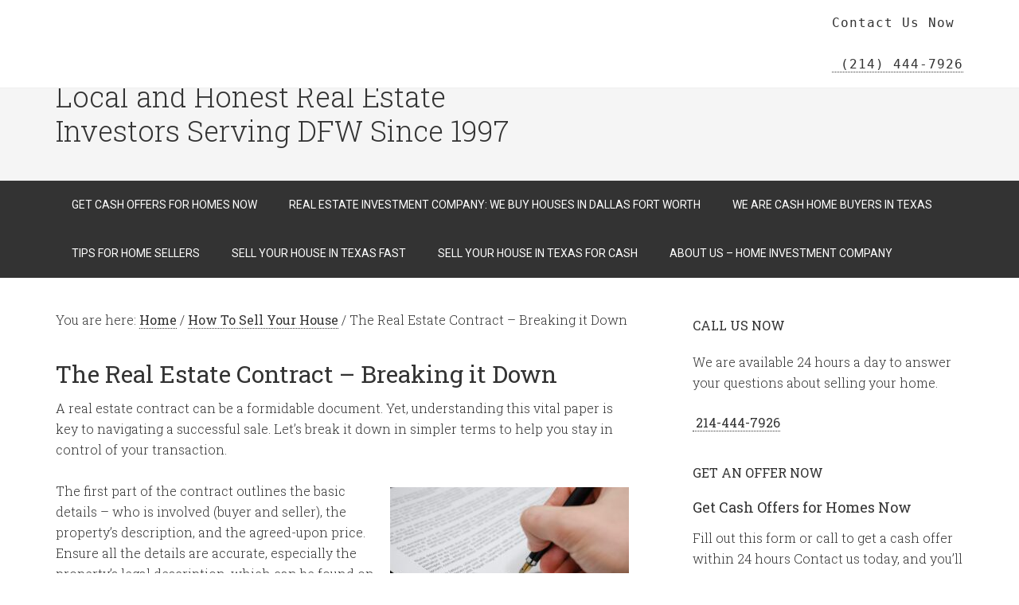

--- FILE ---
content_type: text/html; charset=UTF-8
request_url: https://dfwinvestors.com/the-real-estate-contract-breaking-it-down/
body_size: 39484
content:
<!DOCTYPE html><html lang="en-US"><head ><meta charset="UTF-8" /><meta name="viewport" content="width=device-width, initial-scale=1" /><title>The Real Estate Contract &#8211; Breaking it Down – DFW Investors: We Buy Houses for Cash in Texas</title><meta name='robots' content='max-image-preview:large' /><link rel='dns-prefetch' href='//js.hs-scripts.com' /><link rel='dns-prefetch' href='//www.googletagmanager.com' /><link rel='dns-prefetch' href='//stats.wp.com' /><link rel='dns-prefetch' href='//fonts.googleapis.com' /><link href='https://sp-ao.shortpixel.ai' rel='preconnect' /><link rel="alternate" type="application/rss+xml" title="DFW Investors: We Buy Houses for Cash in Texas &raquo; Feed" href="https://dfwinvestors.com/feed/" /><link rel="alternate" type="application/rss+xml" title="DFW Investors: We Buy Houses for Cash in Texas &raquo; Comments Feed" href="https://dfwinvestors.com/comments/feed/" /><link rel="canonical" href="https://dfwinvestors.com/the-real-estate-contract-breaking-it-down/" /><meta property="og:title" content="The Real Estate Contract &#8211; Breaking it Down – DFW Investors: We Buy Houses for Cash in Texas" /><meta property="og:type" content="article" /><meta property="og:url" content="https://dfwinvestors.com/the-real-estate-contract-breaking-it-down/" /><meta property="og:image" content="https://dfwinvestors.com/wp-content/uploads/2023/05/document-agreement-documents-sign-48148.jpeg" /><meta property="og:image:width" content="1880" /><meta property="og:image:height" content="1250" /><meta property="og:image:alt" content="sign pen business document" />  <link rel='stylesheet' id='dashicons-css' href='https://dfwinvestors.com/wp-includes/css/dashicons.min.css?ver=6.8.3' type='text/css' media='all' /><link rel='stylesheet' id='minimum-google-fonts-css' href='//fonts.googleapis.com/css?family=Roboto%3A300%2C400%7CRoboto+Slab%3A300%2C400&#038;ver=3.2.1' type='text/css' media='all' />  
   <link rel="https://api.w.org/" href="https://dfwinvestors.com/wp-json/" /><link rel="alternate" title="JSON" type="application/json" href="https://dfwinvestors.com/wp-json/wp/v2/posts/1941" /><link rel="EditURI" type="application/rsd+xml" title="RSD" href="https://dfwinvestors.com/xmlrpc.php?rsd" /><link rel="alternate" title="oEmbed (JSON)" type="application/json+oembed" href="https://dfwinvestors.com/wp-json/oembed/1.0/embed?url=https%3A%2F%2Fdfwinvestors.com%2Fthe-real-estate-contract-breaking-it-down%2F" /><link rel="alternate" title="oEmbed (XML)" type="text/xml+oembed" href="https://dfwinvestors.com/wp-json/oembed/1.0/embed?url=https%3A%2F%2Fdfwinvestors.com%2Fthe-real-estate-contract-breaking-it-down%2F&#038;format=xml" /><meta name="generator" content="Site Kit by Google 1.170.0" />   <link rel="pingback" href="https://dfwinvestors.com/xmlrpc.php" /><style media="all">img:is([sizes="auto" i],[sizes^="auto," i]){contain-intrinsic-size:3000px 1500px}
.gb-block-testimonial{background:#f2f2f2;color:#293038;margin:0 auto;padding:5%;border-radius:5px;margin-bottom:1.2em}.gb-block-testimonial .gb-testimonial-info{position:relative;display:inline-block;width:100%;margin-top:15px;min-height:55px;padding-top:5px;line-height:1.4}.gb-block-testimonial .gb-testimonial-info .blocks-editable{padding-left:0}.gb-block-testimonial .gb-testimonial-info .gb-testimonial-avatar-wrap{position:absolute;left:0;top:0}.gb-block-testimonial .gb-testimonial-avatar-wrap+.gb-testimonial-name,.gb-block-testimonial .gb-testimonial-avatar-wrap+.gb-testimonial-name+.gb-testimonial-title,.gb-block-testimonial .gb-testimonial-avatar-wrap+.gb-testimonial-title,.gb-block-testimonial .gb-testimonial-avatar-wrap+.editor-rich-text,.gb-block-testimonial .gb-testimonial-avatar-wrap+.editor-rich-text+.editor-rich-text{margin-left:70px;padding-left:0}.gb-block-testimonial .gb-testimonial-text p{line-height:1.6}.gb-block-testimonial .gb-testimonial-text a{color:inherit;box-shadow:0 -1px 0 inset;text-decoration:none}.gb-block-testimonial .gb-testimonial-text a:hover{color:inherit;box-shadow:0 -2px 0 inset}.gb-block-testimonial .gb-testimonial-name{font-size:1em;font-weight:700;line-height:1.2;margin:0;padding:0}.gb-block-testimonial .gb-testimonial-title{opacity:.8}.gb-block-testimonial .gb-testimonial-avatar{border-radius:200px;max-width:100px}.gb-block-testimonial .gb-testimonial-image-wrap{height:55px;width:55px;background:#ddd;border-radius:200px;position:relative}.gb-block-testimonial .gb-testimonial-image-wrap img{object-fit:cover;height:100%;width:100%;position:relative;z-index:10;border-radius:40px}.right-aligned .gb-testimonial-info{text-align:right}.right-aligned .gb-testimonial-info h2{left:0}.right-aligned .gb-testimonial-info .gb-testimonial-name,.right-aligned .gb-testimonial-info .gb-testimonial-title{margin-right:70px;margin-left:0}.right-aligned .gb-testimonial-info .gb-testimonial-avatar-wrap{left:auto;right:0}.gb-block-profile{background:#f2f2f2;color:#293038;margin:0 auto;padding:3%;border-radius:5px;margin-bottom:1.2em;display:flex;flex-flow:row wrap;justify-content:space-around;width:100%}.gb-block-profile .gb-profile-column{display:block;padding:15px;flex:3 0 0}@media only screen and (max-width:600px){.gb-block-profile .gb-profile-column{flex:auto}}.gb-block-profile .gb-profile-avatar-wrap{position:relative;z-index:0;flex:1 0 0}@media only screen and (max-width:600px){.gb-block-profile .gb-profile-avatar-wrap{flex:auto;max-width:210px;margin:0 auto}}@media only screen and (max-width:600px){.gb-block-profile .gb-profile-content-wrap{text-align:center}}.gb-block-profile .gb-profile-text{font-size:18px;padding-top:1em}.gb-block-profile .gb-profile-text a{color:inherit;box-shadow:0 -1px 0 inset;text-decoration:none}.gb-block-profile .gb-profile-text a:hover{color:inherit;box-shadow:0 -2px 0 inset}.gb-block-profile .gb-profile-text p{line-height:1.6}.gb-block-profile .gb-profile-text p:last-child{margin-bottom:0}.gb-block-profile .gb-profile-name{font-size:1.4em;font-weight:700;line-height:1.2;margin:0}.gb-block-profile .gb-profile-title{opacity:.8;padding-top:5px;margin-bottom:0}.gb-block-profile .gb-profile-image-square{position:absolute;top:0;left:0;height:100%;width:100%;z-index:5;margin:0}.gb-block-profile .gb-profile-text:empty,.gb-block-profile .gb-profile-title:empty,.gb-block-profile .gb-profile-name:empty{display:none}.gb-block-profile .gb-profile-image-wrap{width:100%;background:#ddd;position:relative}.gb-block-profile .gb-profile-image-wrap:before{content:"";display:inline-block;padding-top:100%}.gb-block-profile .gb-profile-image-wrap button{position:absolute;left:0;z-index:50;padding:0;height:100%;width:100%}.gb-block-profile .gb-profile-image-wrap button:focus{background:0 0;border:none;outline:none;box-shadow:none}.gb-block-profile .gb-profile-image-wrap img{object-fit:cover;height:100%;width:100%;position:relative;z-index:5}.gb-block-profile .gb-social-links{list-style:none;margin:0;padding:5% 0 0}.gb-block-profile .gb-social-links:empty{display:none}.gb-block-profile .gb-social-links li{display:inline-block;margin:0 8px 0 0;padding:0}.gb-block-profile .gb-social-links li a{display:grid;border:none;width:38px;height:38px;padding:10px;border-radius:100px}.gb-block-profile .gb-social-links li a:hover{opacity:.9}.right .gb-profile-avatar-wrap{order:2}.round .gb-profile-image-wrap{border-radius:500px}.round .gb-profile-image-wrap:before{content:"";display:inline-block;padding-top:92%}.round .gb-profile-image-wrap img{border-radius:500px}.gb-block-notice{border-radius:5px;position:relative;margin-bottom:1.2em}.gb-block-notice .gb-notice-dismiss{position:absolute;top:13px;right:13px;opacity:.8;padding:0;background:0 0;transition:.3s ease}.gb-block-notice .gb-notice-dismiss:hover{opacity:1;cursor:pointer;box-shadow:none}.gb-block-notice .gb-notice-title{font-weight:700;padding:.5em 1em;margin:0;color:#fff;border-top-right-radius:5px;border-top-left-radius:5px;width:100%;display:inline-block}.gb-block-notice .gb-notice-title p{margin-bottom:0}.gb-block-notice .gb-notice-title:empty{display:none}.gb-block-notice .gb-notice-text{padding:1em;border:solid 2px #333;border-radius:5px;background:#fff;overflow:hidden}.gb-block-notice .gb-notice-text p:last-child{margin-bottom:0}.gb-block-notice .gb-notice-title:not(:empty)+.notice-text,.gb-block-notice .blocks-rich-text+.blocks-rich-text .gb-notice-text{border-top-right-radius:0;border-top-left-radius:0;border-bottom-right-radius:5px;border-bottom-left-radius:5px}body:not(.wp-admin) .gb-block-notice.gb-dismissable{display:none}.entry-content .gb-block-drop-cap .gb-drop-cap-text p:first-letter {float:left;font-size:75px;line-height:.7em;margin-top:.15em;margin-right:25px;margin-bottom:25px;font-weight:700;text-transform:uppercase}.entry-content .gb-block-drop-cap.gb-drop-cap-square .gb-drop-cap-text p:first-letter {background:#32373c;color:#fff;padding:.2em}.entry-content .gb-block-drop-cap.gb-drop-cap-border .gb-drop-cap-text p:first-letter {color:#32373c;padding:.2em;border:solid 4px}@media only screen and (min-width:600px){.entry-content .gb-block-drop-cap.gb-font-size-1 .gb-drop-cap-text:first-letter {font-size:75px}.entry-content .gb-block-drop-cap.gb-font-size-2 .gb-drop-cap-text:first-letter {font-size:85px}.entry-content .gb-block-drop-cap.gb-font-size-3 .gb-drop-cap-text:first-letter {font-size:95px}.entry-content .gb-block-drop-cap.gb-font-size-4 .gb-drop-cap-text:first-letter {font-size:105px}.entry-content .gb-block-drop-cap.gb-font-size-5 .gb-drop-cap-text:first-letter {font-size:115px}.entry-content .gb-block-drop-cap.gb-font-size-6 .gb-drop-cap-text p:first-letter {font-size:125px}}.gb-block-drop-cap:before,.gb-block-drop-cap:after{content:"";display:table}.gb-block-drop-cap:after{clear:both}.gb-block-drop-cap a{color:inherit;box-shadow:0 -1px 0 inset;text-decoration:none}.gb-block-drop-cap a:hover{color:inherit;box-shadow:0 -2px 0 inset}.gb-block-button{margin:0 0 1.2em;position:relative}.gb-block-button .blocks-rich-text{display:inline-flex}.gb-block-button .components-autocomplete{display:inline-block;width:auto;margin:0 auto;position:relative}.gb-button{text-align:center;font-size:18px;line-height:1 !important;background-color:#32373c;border:none;border-radius:50px;box-shadow:none;color:#fff;cursor:pointer;padding:.6em 1em;text-decoration:none;word-break:break-word;transition:.3s ease;display:inline-block}.gb-button:hover{box-shadow:inset 0 0 200px hsla(0,0%,100%,.15)}.gb-button-shape-square,input[type=submit].gb-button-shape-square{border-radius:0}.gb-button-shape-rounded,input[type=submit].gb-button-shape-rounded{border-radius:5px}.gb-button-shape-circular,input[type=submit].gb-button-shape-circular{border-radius:100px}.gb-button-size-small,input[type=submit].gb-button-size-small{font-size:14px}.gb-button-size-medium,input[type=submit].gb-button-size-medium{font-size:20px}.gb-button-size-large,input[type=submit].gb-button-size-large{font-size:26px;padding:.8em 1.2em}.gb-button-size-extralarge,input[type=submit].gb-button-size-extralarge{font-size:34px;padding:.8em 1.2em}.gb-button-right{transform:translateX(-100%);left:100%;position:relative}.gb-button-center{margin:0 auto}.gb-block-spacer{margin:0 0 1.2em;position:relative}.gb-block-spacer hr{border:none;margin:0;background:0 0}.gb-block-spacer.gb-spacer-divider:after{content:" ";width:100%;height:1px;border-top:solid 1px;position:absolute;top:50%;left:0}.gb-block-spacer.gb-divider-solid.gb-spacer-divider:after{border-top-style:solid}.gb-block-spacer.gb-divider-dotted.gb-spacer-divider:after{border-top-style:dotted}.gb-block-spacer.gb-divider-dashed.gb-spacer-divider:after{border-top-style:dashed}.gb-block-spacer.gb-divider-size-1.gb-spacer-divider:after{border-top-width:1px}.gb-block-spacer.gb-divider-size-2.gb-spacer-divider:after{border-top-width:2px}.gb-block-spacer.gb-divider-size-3.gb-spacer-divider:after{border-top-width:3px}.gb-block-spacer.gb-divider-size-4.gb-spacer-divider:after{border-top-width:4px}.gb-block-spacer.gb-divider-size-5.gb-spacer-divider:after{border-top-width:5px}.entry-content .gb-block-spacer hr{border:none;margin:0;background:0 0}.entry-content .gb-block-spacer hr:before,.entry-content .gb-block-spacer hr:after{display:none}.gb-block-accordion{margin-bottom:1.2em}.gb-block-accordion .gb-accordion-title{background:#f2f2f2;padding:10px 15px}.gb-block-accordion .gb-accordion-title p{display:inline}.gb-block-accordion .gb-accordion-text{padding:10px 15px}.gb-block-accordion .editor-rich-text .editor-rich-text__inline-toolbar{display:block;left:40%}.gb-block-accordion+.gb-block-accordion{margin-top:-.6em}@media only screen and (min-width:600px){.gb-font-size-14 .gb-accordion-title{font-size:14px}.gb-font-size-15 .gb-accordion-title{font-size:15px}.gb-font-size-16 .gb-accordion-title{font-size:16px}.gb-font-size-17 .gb-accordion-title{font-size:17px}.gb-font-size-18 .gb-accordion-title{font-size:18px}.gb-font-size-19 .gb-accordion-title{font-size:19px}.gb-font-size-20 .gb-accordion-title{font-size:20px}.gb-font-size-21 .gb-accordion-title{font-size:21px}.gb-font-size-22 .gb-accordion-title{font-size:22px}.gb-font-size-23 .gb-accordion-title{font-size:23px}.gb-font-size-24 .gb-accordion-title{font-size:24px}}.gb-block-sharing{margin:0 0 1.2em;position:relative}.gb-block-sharing .blocks-rich-text{display:inline-flex}.gb-block-sharing .gb-share-list{margin:0;padding:0}.gb-block-sharing .gb-share-list li{list-style:none;display:inline-block;margin:0 5px 5px 0}.gb-block-sharing .gb-share-list a{background:#272c30;border-width:0;color:#fff;padding:10px 15px;text-align:center;display:block;line-height:1;font-size:16px;transition:.3s ease}.gb-block-sharing .gb-share-list a:hover{box-shadow:inset 0 0 200px hsla(0,0%,100%,.15)}.gb-block-sharing .gb-share-list svg{vertical-align:text-top}.gb-block-sharing.gb-share-icon-text svg{margin-right:5px}.gb-block-sharing.gb-share-icon-only a{padding:10px 11px;min-width:37px}.gb-block-sharing.gb-share-icon-only .gb-social-text{border:0;clip:rect(1px,1px,1px,1px);clip-path:inset(50%);height:1px;margin:-1px;overflow:hidden;padding:0;position:absolute !important;width:1px;word-wrap:normal !important}.gb-block-sharing.gb-share-text-only svg{display:none}.gb-block-sharing.gb-share-shape-square a{border-radius:0}.gb-block-sharing.gb-share-shape-rounded a{border-radius:5px}.gb-block-sharing.gb-share-shape-circular a{border-radius:100px}.gb-block-sharing.gb-share-size-small a{font-size:13px}.gb-block-sharing.gb-share-size-small svg{width:13px;height:13px}.gb-block-sharing.gb-share-size-small.gb-share-icon-only a{padding:7px 6px;min-width:28px}.gb-block-sharing.gb-share-size-medium a{font-size:16px}.gb-block-sharing.gb-share-size-medium svg{width:16px;height:16px}.gb-block-sharing.gb-share-size-large a{font-size:20px}.gb-block-sharing.gb-share-size-large svg{width:26px;height:26px}.gb-block-sharing.gb-share-size-large.gb-share-icon-only a{font-size:26px;min-width:48px}.gb-block-sharing.gb-share-size-large.gb-share-icon-text svg{margin-right:10px}.gb-block-sharing.gb-share-color-social a{color:#fff}.gb-block-sharing.gb-share-color-social .gb-share-twitter{background:#1ca1f3}.gb-block-sharing.gb-share-color-social .gb-share-facebook{background:#3b5999}.gb-block-sharing.gb-share-color-social .gb-share-google{background:#dc4b45}.gb-block-sharing.gb-share-color-social .gb-share-pinterest{background:#bd091c}.gb-block-sharing.gb-share-color-social .gb-share-linkedin{background:#0077b5}.gb-block-sharing.gb-share-color-social .gb-share-reddit{background:#ff4500}.gb-button-right{transform:translateX(-100%);left:100%;position:relative}.gb-button-center{margin:0 auto}.gb-block-post-grid{margin:0 0 1.2em;position:relative}.gb-block-post-grid .is-grid,.gb-block-post-grid .gb-is-grid{display:-ms-grid;display:grid;-ms-grid-columns:1fr 1fr;grid-template-columns:1fr 1fr;grid-template-rows:1fr;grid-gap:0 2em}@media all and (-ms-high-contrast:none){.gb-block-post-grid .is-grid,.gb-block-post-grid .gb-is-grid{display:block}}.gb-block-post-grid .is-grid article,.gb-block-post-grid .gb-is-grid article{margin-bottom:2.5em;min-width:0}@media all and (-ms-high-contrast:none){.gb-block-post-grid .is-grid article,.gb-block-post-grid .gb-is-grid article{padding-left:10px;padding-right:10px;display:inline-block;vertical-align:top}}.gb-block-post-grid .is-grid.columns-1,.gb-block-post-grid .gb-is-grid.gb-columns-1{-ms-grid-columns:1fr;grid-template-columns:1fr}@media all and (-ms-high-contrast:none){.gb-block-post-grid .is-grid.columns-1 article,.gb-block-post-grid .gb-is-grid.gb-columns-1 article{width:100%}}.gb-block-post-grid .is-grid.columns-2,.gb-block-post-grid .gb-is-grid.gb-columns-2{-ms-grid-columns:1fr 1fr;grid-template-columns:1fr 1fr}@media all and (-ms-high-contrast:none){.gb-block-post-grid .is-grid.columns-2 article,.gb-block-post-grid .gb-is-grid.gb-columns-2 article{width:48%}}.gb-block-post-grid .is-grid.columns-3,.gb-block-post-grid .gb-is-grid.gb-columns-3{-ms-grid-columns:1fr 1fr 1fr;grid-template-columns:1fr 1fr 1fr}@media all and (-ms-high-contrast:none){.gb-block-post-grid .is-grid.columns-3 article,.gb-block-post-grid .gb-is-grid.gb-columns-3 article{width:32%}}.gb-block-post-grid .is-grid.columns-4,.gb-block-post-grid .gb-is-grid.gb-columns-4{-ms-grid-columns:1fr 1fr 1fr 1fr;grid-template-columns:1fr 1fr 1fr 1fr}@media all and (-ms-high-contrast:none){.gb-block-post-grid .is-grid.columns-4 article,.gb-block-post-grid .gb-is-grid.gb-columns-4 article{width:24%}}@media only screen and (max-width:600px){.gb-block-post-grid div[class*=columns].is-grid,.gb-block-post-grid div[class*=columns].gb-is-grid{-ms-grid-columns:1fr;grid-template-columns:1fr}}.gb-block-post-grid .gb-post-grid-section-title{text-align:left}.gb-block-post-grid .gb-block-post-grid-image{margin-bottom:1.2em}.gb-block-post-grid .gb-block-post-grid-image img{display:block;width:100%}.gb-block-post-grid .gb-block-post-grid-text{text-align:left}.gb-block-post-grid a{text-decoration:none}.gb-block-post-grid header .gb-block-post-grid-title{margin-top:0;margin-bottom:15px;font-size:28px;line-height:1.2}.gb-block-post-grid header .gb-block-post-grid-title a{color:#293038;text-decoration:none}.gb-block-post-grid header .gb-block-post-grid-title a:hover{text-decoration:underline;color:inherit}.gb-block-post-grid .gb-block-post-grid-byline{font-size:14px;color:#626e81;margin-bottom:15px}.gb-block-post-grid .gb-block-post-grid-author,.gb-block-post-grid .gb-block-post-grid-date{display:inline-block}.gb-block-post-grid .gb-block-post-grid-author:not(:last-child):after,.gb-block-post-grid .gb-block-post-grid-date:not(:last-child):after{content:"·";vertical-align:middle;margin:0 5px;line-height:1}.gb-block-post-grid .gb-block-post-grid-author a{color:inherit;text-decoration:none}.gb-block-post-grid .gb-block-post-grid-author a:hover{color:inherit;text-decoration:underline}.gb-block-post-grid .gb-block-post-grid-text p{margin:0 0 15px;font-size:inherit}.gb-block-post-grid .gb-block-post-grid-text p:last-of-type{margin-bottom:0}.gb-block-post-grid .gb-block-post-grid-more-link{display:inline-block;box-shadow:none;transition:.3s ease;font-weight:700;color:#293038;text-decoration:none}.gb-block-post-grid .gb-block-post-grid-more-link:hover{text-decoration:underline}.gb-block-post-grid .gb-block-post-grid-excerpt div+p{margin-top:15px}.gb-block-post-grid .is-list article,.gb-block-post-grid .gb-is-list article{display:-ms-grid;display:grid;-ms-grid-columns:30% 1fr;grid-template-columns:30% 1fr;grid-template-rows:1fr;grid-gap:0 2em}@media all and (-ms-high-contrast:none){.gb-block-post-grid .is-list article,.gb-block-post-grid .gb-is-list article{display:block}}.gb-block-post-grid .is-list article:before,.gb-block-post-grid .gb-is-list article:before{display:none}.gb-block-post-grid .is-list article:not(:last-child),.gb-block-post-grid .gb-is-list article:not(:last-child){margin-bottom:5%;padding-bottom:5%}@media only screen and (min-width:600px){.gb-block-post-grid .is-list article:not(:last-child),.gb-block-post-grid .gb-is-list article:not(:last-child){border-bottom:solid 1px #eee}}@media only screen and (max-width:600px){.gb-block-post-grid .is-list article,.gb-block-post-grid .gb-is-list article{-ms-grid-columns:1fr;grid-template-columns:1fr}}.gb-block-post-grid .is-list article:not(.has-post-thumbnail),.gb-block-post-grid .is-list article.hide-featured-image,.gb-block-post-grid .gb-is-list article:not(.has-post-thumbnail),.gb-block-post-grid .gb-is-list article.hide-featured-image{-ms-grid-columns:1fr;grid-template-columns:1fr}.gb-block-post-grid .is-list .gb-block-post-grid-image,.gb-block-post-grid .gb-is-list .gb-block-post-grid-image{margin-bottom:0}@media all and (-ms-high-contrast:none){.gb-block-post-grid .is-list .gb-block-post-grid-image,.gb-block-post-grid .gb-is-list .gb-block-post-grid-image{width:30%;display:inline-block;vertical-align:top}}@media only screen and (max-width:600px){.gb-block-post-grid .is-list .gb-block-post-grid-image,.gb-block-post-grid .gb-is-list .gb-block-post-grid-image{margin-bottom:5%}}@media all and (-ms-high-contrast:none){.gb-block-post-grid .is-list .gb-block-post-grid-text,.gb-block-post-grid .gb-is-list .gb-block-post-grid-text{width:65%;padding-left:5%;display:inline-block;vertical-align:top}.gb-block-post-grid .is-list .post:not(.has-post-thumbnail) .gb-block-post-grid-text,.gb-block-post-grid .gb-is-list .post:not(.has-post-thumbnail) .gb-block-post-grid-text{width:100%;padding-left:0}}@media only screen and (min-width:600px){.gb-block-post-grid .is-list .gb-block-post-grid-title,.gb-block-post-grid .gb-is-list .gb-block-post-grid-title{font-size:34px}}.gb-block-post-grid .is-list .no-thumb .gb-block-post-grid-text,.gb-block-post-grid .gb-is-list .no-thumb .gb-block-post-grid-text{grid-column:span 2}.screen-reader-text{clip:rect(1px,1px,1px,1px);height:1px;overflow:hidden;position:absolute !important;width:1px;word-wrap:normal !important}.gb-block-container{margin:0;position:relative;padding:0}.gb-block-container.alignfull .block-editor-block-list__block{max-width:100%}@media only screen and (min-width:768px){.gb-block-container.alignfull .gb-container-inside,.gb-block-container.alignfull .gb-container-inside{max-width:100%;margin:0 auto}}@media only screen and (min-width:768px){.gb-block-container.alignwide .gb-container-inside,.gb-block-container.alignwide .gb-container-inside{max-width:80%;margin:0 auto}}.gb-block-container .gb-container-image-wrap{position:absolute;top:0;right:0;left:0;height:100%;z-index:0}.gb-block-container .gb-container-image{object-fit:cover;height:100%;width:100%;transition:.3s ease}.gb-block-container .gb-container-content{margin:0 auto;position:relative}.gb-block-container .gb-container-image:not(.has-background-dim){opacity:0}.gb-block-container .has-background-dim{opacity:.5}.gb-block-container .has-background-dim-10{opacity:.1}.gb-block-container .has-background-dim-20{opacity:.2}.gb-block-container .has-background-dim-30{opacity:.3}.gb-block-container .has-background-dim-40{opacity:.4}.gb-block-container .has-background-dim-50{opacity:.5}.gb-block-container .has-background-dim-60{opacity:.6}.gb-block-container .has-background-dim-70{opacity:.7}.gb-block-container .has-background-dim-80{opacity:.8}.gb-block-container .has-background-dim-90{opacity:.9}.gb-block-container .has-background-dim-100{opacity:1}.wp-block-genesis-blocks-gb-pricing{margin-bottom:1.5em}.gb-pricing-table-wrap{display:-ms-grid;display:grid;grid-template-rows:1fr;grid-template-areas:"col1";grid-gap:0 2em}[data-type="genesis-blocks/gb-pricing-table"],.wp-block-genesis-blocks-gb-pricing-table{display:inline-block;vertical-align:top}@media only screen and (max-width:600px){[data-type="genesis-blocks/gb-pricing-table"],.wp-block-genesis-blocks-gb-pricing-table{margin-bottom:1.5em}}.gb-block-pricing-table .gb-block-pricing-table-inside{display:inline-block;width:100%;border-color:#272c30}.gb-block-pricing-table .gb-block-pricing-table-inside ul{list-style-type:none;padding:0;margin-left:0}.gb-block-pricing-table .gb-block-pricing-table-inside li{margin:0;padding:4px 0;border-color:inherit}.gb-block-pricing-table .gb-block-pricing-table-inside ul>li{list-style-type:none}.gb-block-pricing-table .gb-block-pricing-table-inside ol li{list-style-position:inside}.gb-block-pricing-table .gb-block-pricing-table-inside ol li div{display:inline}.gb-block-pricing-table-gap-0{grid-gap:0 0}.gb-block-pricing-table-gap-1{grid-gap:0 1em}.gb-block-pricing-table-gap-2{grid-gap:0 2em}.gb-block-pricing-table-gap-3{grid-gap:0 3em}.gb-block-pricing-table-gap-4{grid-gap:0 4em}.gb-block-pricing-table-gap-5{grid-gap:0 5em}.gb-pricing-columns-2 .gb-pricing-table-wrap{-ms-grid-columns:1fr 1fr;grid-template-columns:1fr 1fr;grid-template-areas:"col1 col2"}@media only screen and (max-width:600px){.gb-pricing-columns-2 .gb-pricing-table-wrap{-ms-grid-columns:1fr;grid-template-columns:1fr;grid-template-areas:"col1" "col2"}}.gb-pricing-columns-3 .gb-pricing-table-wrap{-ms-grid-columns:1fr 1fr 1fr;grid-template-columns:1fr 1fr 1fr;grid-template-areas:"col1 col2 col3"}@media only screen and (max-width:600px){.gb-pricing-columns-3 .gb-pricing-table-wrap{-ms-grid-columns:1fr;grid-template-columns:1fr;grid-template-areas:"col1" "col2" "col3"}}.gb-pricing-columns-4 .gb-pricing-table-wrap{-ms-grid-columns:1fr 1fr 1fr 1fr;grid-template-columns:1fr 1fr 1fr 1fr;grid-template-areas:"col1 col2 col3 col4"}@media only screen and (max-width:800px){.gb-pricing-columns-4 .gb-pricing-table-wrap{-ms-grid-columns:1fr 1fr;grid-template-columns:1fr 1fr;grid-template-areas:"col1 col2" "col3 col4"}.gb-pricing-columns-4 .gb-pricing-table-wrap .wp-block-genesis-blocks-gb-pricing-table{margin-bottom:1.5em}}@media only screen and (max-width:600px){.gb-pricing-columns-4 .gb-pricing-table-wrap{-ms-grid-columns:1fr;grid-template-columns:1fr;grid-template-areas:"col1" "col2" "col3" "col4"}}.gb-pricing-table-price{line-height:1}.gb-pricing-table-currency{vertical-align:top;margin-top:.4em;margin-right:3px;display:inline-block;line-height:1}.wp-block-genesis-blocks-gb-pricing-table{vertical-align:top}.wp-block-genesis-blocks-gb-pricing-table .gb-pricing-table-features,.block-library-list .wp-block-genesis-blocks-gb-pricing-table ul{margin:0;padding:0;border:none}.gb-block-pricing-table:nth-child(1){-ms-grid-row:1;-ms-grid-column:1;grid-area:col1}.gb-block-pricing-table:nth-child(2){-ms-grid-row:1;-ms-grid-column:2;grid-area:col2}.gb-block-pricing-table:nth-child(3){-ms-grid-row:1;-ms-grid-column:3;grid-area:col3}.gb-block-pricing-table:nth-child(4){-ms-grid-row:1;-ms-grid-column:4;grid-area:col4}.editor-styles-wrapper ul.gb-pricing-table-features{list-style-type:none;display:block;white-space:initial;margin-left:0;margin-right:0}.gb-list-border-solid>li{border-bottom-style:solid}.gb-list-border-dashed>li{border-bottom-style:dashed}.gb-list-border-dotted>li{border-bottom-style:dotted}ul.gb-pricing-table-features li{list-style-type:none;margin:0;padding:4px 0;border-color:inherit}ul.gb-pricing-table-features li:last-child{border-bottom:none}.gb-list-border-width-1 li{border-width:1px}.gb-list-border-width-2 li{border-width:2px}.gb-list-border-width-3 li{border-width:3px}.gb-list-border-width-4 li{border-width:4px}.gb-list-border-width-5 li{border-width:5px}.gb-pricing-table-price,.gb-pricing-table-term{display:inline}span.gb-pricing-table-term{margin-left:5px}.gb-pricing-table-wrap .gb-block-pricing-table-inside>*:last-child{margin-bottom:0}.wp-block-genesis-blocks-gb-pricing .alignwide,.wp-block-genesis-blocks-gb-pricing .alignfull{width:100%;margin-left:auto}.gb-block-pricing-table-center{text-align:center}.gb-block-pricing-table-center .gb-block-button{text-align:center !important}.gb-block-pricing-table-center .blocks-button__inline-link{margin:0 auto;text-align:center}.gb-block-pricing-table-left{text-align:left}.gb-block-pricing-table-right{text-align:right}.gb-pricing-table-button .gb-block-button{margin-bottom:0}.gb-block-newsletter .gb-newsletter-title{margin-top:0;line-height:1.3}.gb-block-newsletter .gb-block-button{margin-bottom:0}.gb-block-newsletter-label{font-size:16px}.gb-form-styles label{margin-bottom:8px;width:100%;display:block}.gb-form-styles input:not(.gb-newsletter-submit){width:100%;height:auto;min-height:45px;margin-bottom:15px}.wp-block-genesis-blocks-gb-layout{margin-bottom:1.5em}.wp-block-genesis-blocks-gb-columns{position:relative}.gb-layout-column-wrap{display:-ms-grid;display:grid;grid-template-rows:1fr;grid-gap:0 2em;position:relative;z-index:1}[data-type="genesis-blocks/gb-column"],.gb-block-layout-column{display:block;vertical-align:top;min-width:0}.gb-block-layout-column.gb-is-vertically-aligned-top{align-self:flex-start}.gb-block-layout-column.gb-is-vertically-aligned-center{align-self:center}.gb-block-layout-column.gb-is-vertically-aligned-bottom{align-self:flex-end}.gb-block-layout-column-inner,.gb-layout-column-wrap>.gb-block-layout-column-inner,.gb-has-background-dim>*{position:relative;z-index:1}.wp-block-genesis-blocks-gb-layout.alignfull{padding:0 2em}@media only screen and (max-width:600px){.wp-block-genesis-blocks-gb-layout.alignfull{padding:0 15px}}.gb-block-layout-column{display:block;width:100%}.gb-columns-center .gb-layout-column-wrap{margin:0 auto}.gb-block-layout-column-gap-0{grid-gap:0 0}.gb-block-layout-column-gap-1{grid-gap:0 1em}.gb-block-layout-column-gap-2{grid-gap:0 2em}.gb-block-layout-column-gap-3{grid-gap:0 3em}.gb-block-layout-column-gap-4{grid-gap:0 4em}.gb-block-layout-column-gap-5{grid-gap:0 5em}.gb-block-layout-column-gap-6{grid-gap:0 6em}.gb-block-layout-column-gap-7{grid-gap:0 7em}.gb-block-layout-column-gap-8{grid-gap:0 8em}.gb-block-layout-column-gap-9{grid-gap:0 9em}.gb-block-layout-column-gap-10{grid-gap:0 10em}.gb-block-layout-column:nth-child(1){-ms-grid-row:1;-ms-grid-column:1;grid-area:col1}.gb-block-layout-column:nth-child(1){-ms-grid-row:1;-ms-grid-column:1;grid-area:col1}.gb-block-layout-column:nth-child(2){-ms-grid-row:1;-ms-grid-column:2;grid-area:col2}.gb-block-layout-column:nth-child(3){-ms-grid-row:1;-ms-grid-column:3;grid-area:col3}.gb-block-layout-column:nth-child(4){-ms-grid-row:1;-ms-grid-column:4;grid-area:col4}.gb-block-layout-column:nth-child(5){-ms-grid-row:1;-ms-grid-column:5;grid-area:col5}.gb-block-layout-column:nth-child(6){-ms-grid-row:1;-ms-grid-column:6;grid-area:col6}.gb-layout-columns-1>.gb-layout-column-wrap{-ms-grid-columns:1fr;grid-template-columns:1fr;grid-template-areas:"col1"}.gb-layout-columns-2>.gb-layout-column-wrap{-ms-grid-columns:1fr 1fr;grid-template-columns:1fr 1fr;grid-template-areas:"col1 col2"}@media only screen and (max-width:600px){.gb-layout-columns-2>.gb-layout-column-wrap.gb-is-responsive-column{-ms-grid-columns:1fr;grid-template-columns:1fr;grid-template-areas:"col1" "col2"}}.gb-2-col-wideleft>.gb-layout-column-wrap{-ms-grid-columns:2fr 1fr;grid-template-columns:2fr 1fr}.gb-2-col-wideright>.gb-layout-column-wrap{-ms-grid-columns:1fr 2fr;grid-template-columns:1fr 2fr}.gb-layout-columns-3>.gb-layout-column-wrap{-ms-grid-columns:1fr 1fr 1fr;grid-template-columns:1fr 1fr 1fr;grid-template-areas:"col1 col2 col3"}@media only screen and (max-width:600px){.gb-layout-columns-3>.gb-layout-column-wrap.gb-is-responsive-column{-ms-grid-columns:1fr;grid-template-columns:1fr;grid-template-areas:"col1" "col2" "col3"}}.gb-3-col-widecenter>.gb-layout-column-wrap{-ms-grid-columns:1fr 2fr 1fr;grid-template-columns:1fr 2fr 1fr}@media only screen and (max-width:600px){.gb-3-col-widecenter>.gb-layout-column-wrap.gb-is-responsive-column{-ms-grid-columns:1fr;grid-template-columns:1fr}}.gb-3-col-wideleft>.gb-layout-column-wrap{-ms-grid-columns:2fr 1fr 1fr;grid-template-columns:2fr 1fr 1fr}@media only screen and (max-width:600px){.gb-3-col-wideleft>.gb-layout-column-wrap.gb-is-responsive-column{-ms-grid-columns:1fr;grid-template-columns:1fr}}.gb-3-col-wideright>.gb-layout-column-wrap{-ms-grid-columns:1fr 1fr 2fr;grid-template-columns:1fr 1fr 2fr}@media only screen and (max-width:600px){.gb-3-col-wideright>.gb-layout-column-wrap.gb-is-responsive-column{-ms-grid-columns:1fr;grid-template-columns:1fr}}.gb-layout-columns-4>.gb-layout-column-wrap{-ms-grid-columns:1fr 1fr 1fr 1fr;grid-template-columns:1fr 1fr 1fr 1fr;grid-template-areas:"col1 col2 col3 col4"}@media only screen and (max-width:800px){.gb-layout-columns-4>.gb-layout-column-wrap.gb-is-responsive-column{grid-template-rows:auto;-ms-grid-columns:1fr 1fr;grid-template-columns:1fr 1fr;grid-template-areas:"col1 col2" "col3 col4"}}@media only screen and (max-width:600px){.gb-layout-columns-4>.gb-layout-column-wrap.gb-is-responsive-column{-ms-grid-columns:1fr;grid-template-columns:1fr;grid-template-areas:"col1" "col2" "col3" "col4"}}.gb-4-col-wideleft>.gb-layout-column-wrap{-ms-grid-columns:2fr 1fr 1fr 1fr;grid-template-columns:2fr 1fr 1fr 1fr}.gb-4-col-wideright>.gb-layout-column-wrap{-ms-grid-columns:1fr 1fr 1fr 2fr;grid-template-columns:1fr 1fr 1fr 2fr}.gb-layout-columns-5>.gb-layout-column-wrap{-ms-grid-columns:1fr 1fr 1fr 1fr 1fr;grid-template-columns:1fr 1fr 1fr 1fr 1fr;grid-template-areas:"col1 col2 col3 col4 col5"}@media only screen and (max-width:800px){.gb-layout-columns-5>.gb-layout-column-wrap.gb-is-responsive-column{-ms-grid-columns:1fr;grid-template-columns:1fr;grid-template-areas:"col1" "col2" "col3" "col4" "col5"}}.gb-layout-columns-6>.gb-layout-column-wrap{-ms-grid-columns:1fr 1fr 1fr 1fr 1fr 1fr;grid-template-columns:1fr 1fr 1fr 1fr 1fr 1fr;grid-template-areas:"col1 col2 col3 col4 col5 col6"}@media only screen and (max-width:800px){.gb-layout-columns-6>.gb-layout-column-wrap.gb-is-responsive-column{-ms-grid-columns:1fr 1fr;grid-template-columns:1fr 1fr;grid-template-areas:"col1 col2" "col3 col4" "col5 col6"}}@media only screen and (max-width:600px){.gb-layout-columns-6>.gb-layout-column-wrap.gb-is-responsive-column{-ms-grid-columns:1fr;grid-template-columns:1fr;grid-template-areas:"col1" "col2" "col3" "col4" "col5" "col6"}}.gb-layout-columns-4,.gb-layout-columns-5,.gb-layout-columns-6{overflow-x:auto}.gb-column-selector-group{margin-top:10px;display:flex;width:100%;text-align:center;justify-content:center}@media only screen and (max-width:1175px){.gb-column-selector-group{flex-wrap:wrap}}.gb-column-selector{margin:0 5px}@media only screen and (max-width:1175px){.gb-column-selector{margin-top:10px}}.gb-column-selector button.gb-column-selector-button{padding:15px;height:auto;border-radius:5px !important;background:#fff;margin:0}.gb-column-selector button.gb-column-selector-button:hover{background:#fff;margin:0}.gb-column-selector button.components-button.is-button:last-child{border-radius:5px}.gb-layout-column-button .gb-block-button{margin-bottom:0}.gb-layout-selector-group{margin-top:10px}.gb-layout-selector{display:inline-block;margin:0 5px}.gb-layout-selector button.gb-layout-selector-button{padding:15px;height:auto;border-radius:5px;background:#fff}.gb-layout-selector button.gb-layout-selector-button:hover{background:#fff}.gb-layout-selector button.components-button.is-button:last-child{border-radius:5px}.gb-toolbar-insert-layout-button{margin-right:3px}.gb-layout-team-1 .gb-profile-column{flex:100%}.gb-layout-team-1 .gb-social-links{padding-top:25px}.gb-layout-hero-cover .wp-block-cover__inner-container{max-width:800px}.gb-layout-hero-cover h2,.gb-layout-hero-cover h3,.gb-layout-hero-cover h4{max-width:100%}.gb-white-text,.editor-styles-wrapper [data-type="core/heading"] .gb-white-text{color:#fff}.gb-layout-landing-2 .gb-block-profile{padding:0;text-align:center}.gb-layout-landing-2 .gb-block-profile .gb-profile-avatar-wrap,.gb-layout-landing-2 .gb-block-profile .gb-profile-column{flex:0 0 100%}.gb-layout-landing-2 .round .gb-profile-image-wrap{max-width:220px;margin:0 auto}.gb-layout-landing-2 .gb-block-cta .gb-cta-content{max-width:700px;margin:0 auto}.gb-layout-landing-2 .gb-block-cta .gb-button{font-weight:400}.gb-layout-landing-3 .gb-layout-landing-3-cover h2,.gb-layout-landing-3 .gb-layout-landing-3-cover h3,.gb-layout-landing-3 .gb-layout-landing-3-cover h4,.gb-layout-landing-3 .gb-layout-landing-3-cover h5,.gb-layout-landing-3 .gb-layout-landing-3-cover h6{margin-left:auto;margin-right:auto}@media only screen and (min-width:600px){.gb-layout-landing-3 .gb-layout-landing-3-cover h2,.gb-layout-landing-3 .gb-layout-landing-3-cover h3,.gb-layout-landing-3 .gb-layout-landing-3-cover h4,.gb-layout-landing-3 .gb-layout-landing-3-cover h5,.gb-layout-landing-3 .gb-layout-landing-3-cover h6{font-size:42px}}@media only screen and (min-width:600px){.gb-layout-landing-3 .gb-block-post-grid header .gb-block-post-grid-title{font-size:24px}}.gpb-slate-section-contact-box .gb-block-layout-column-inner{height:100%}div[class*=gb-section-].alignfull,div[class*=gb-layout-].alignfull{margin-top:auto;margin-bottom:auto}.gpb-overflow-hidden{overflow:hidden}.gpb-grid-mobile-space .gb-is-responsive-column{grid-row-gap:1em}.gpb-rounded-grid .gb-block-layout-column-inner{border-radius:10px}.gpb-rounded-sm,.gpb-rounded-sm .gb-accordion-title,.gpb-rounded-sm img{border-radius:5px}.gpb-rounded-md,.gpb-rounded-md .gb-accordion-title,.gpb-rounded-md img{border-radius:10px}.gpb-rounded-lg,.gpb-rounded-lg .gb-accordion-title,.gpb-rounded-lg img{border-radius:20px}.gpb-rounded-xl,.gpb-rounded-xl .gb-accordion-title,.gpb-rounded-xl img{border-radius:30px}.gpb-rounded-full,.gpb-rounded-full .gb-accordion-title,.gpb-rounded-full img{border-radius:500px}@media only screen and (max-width:600px){.gpb-mobile-align-reset{float:none;text-align:left;margin-left:0 !important;margin-right:0}}@media only screen and (max-width:600px){.gpb-grid-mobile-reorder .gb-is-responsive-column .gb-block-layout-column:nth-of-type(1){grid-area:col2}.gpb-grid-mobile-reorder .gb-is-responsive-column .gb-block-layout-column:nth-of-type(2){grid-area:col1}}.gpb-mb-1{margin-bottom:1rem}@media only screen and (min-width:600px){div[class*=wp-block-genesis].gb-font-size-14.gb-block-testimonial p,div[class*=wp-block-genesis].gb-font-size-14.gb-block-notice p,div[class*=wp-block-genesis].gb-font-size-14.gb-block-profile p,div[class*=wp-block-genesis].gb-font-size-14.gb-block-cta p{font-size:14px}div[class*=wp-block-genesis].gb-font-size-15.gb-block-testimonial p,div[class*=wp-block-genesis].gb-font-size-15.gb-block-notice p,div[class*=wp-block-genesis].gb-font-size-15.gb-block-profile p,div[class*=wp-block-genesis].gb-font-size-15.gb-block-cta p{font-size:15px}div[class*=wp-block-genesis].gb-font-size-16.gb-block-testimonial p,div[class*=wp-block-genesis].gb-font-size-16.gb-block-notice p,div[class*=wp-block-genesis].gb-font-size-16.gb-block-profile p,div[class*=wp-block-genesis].gb-font-size-16.gb-block-cta p{font-size:16px}div[class*=wp-block-genesis].gb-font-size-17.gb-block-testimonial p,div[class*=wp-block-genesis].gb-font-size-17.gb-block-notice p,div[class*=wp-block-genesis].gb-font-size-17.gb-block-profile p,div[class*=wp-block-genesis].gb-font-size-17.gb-block-cta p{font-size:17px}div[class*=wp-block-genesis].gb-font-size-18.gb-block-testimonial p,div[class*=wp-block-genesis].gb-font-size-18.gb-block-notice p,div[class*=wp-block-genesis].gb-font-size-18.gb-block-profile p,div[class*=wp-block-genesis].gb-font-size-18.gb-block-cta p{font-size:18px}div[class*=wp-block-genesis].gb-font-size-19.gb-block-testimonial p,div[class*=wp-block-genesis].gb-font-size-19.gb-block-notice p,div[class*=wp-block-genesis].gb-font-size-19.gb-block-profile p,div[class*=wp-block-genesis].gb-font-size-19.gb-block-cta p{font-size:19px}div[class*=wp-block-genesis].gb-font-size-20.gb-block-testimonial p,div[class*=wp-block-genesis].gb-font-size-20.gb-block-notice p,div[class*=wp-block-genesis].gb-font-size-20.gb-block-profile p,div[class*=wp-block-genesis].gb-font-size-20.gb-block-cta p{font-size:20px}div[class*=wp-block-genesis].gb-font-size-21.gb-block-testimonial p,div[class*=wp-block-genesis].gb-font-size-21.gb-block-notice p,div[class*=wp-block-genesis].gb-font-size-21.gb-block-profile p,div[class*=wp-block-genesis].gb-font-size-21.gb-block-cta p{font-size:21px}div[class*=wp-block-genesis].gb-font-size-22.gb-block-testimonial p,div[class*=wp-block-genesis].gb-font-size-22.gb-block-notice p,div[class*=wp-block-genesis].gb-font-size-22.gb-block-profile p,div[class*=wp-block-genesis].gb-font-size-22.gb-block-cta p{font-size:22px}div[class*=wp-block-genesis].gb-font-size-23.gb-block-testimonial p,div[class*=wp-block-genesis].gb-font-size-23.gb-block-notice p,div[class*=wp-block-genesis].gb-font-size-23.gb-block-profile p,div[class*=wp-block-genesis].gb-font-size-23.gb-block-cta p{font-size:23px}div[class*=wp-block-genesis].gb-font-size-24.gb-block-testimonial p,div[class*=wp-block-genesis].gb-font-size-24.gb-block-notice p,div[class*=wp-block-genesis].gb-font-size-24.gb-block-profile p,div[class*=wp-block-genesis].gb-font-size-24.gb-block-cta p{font-size:24px}}*[class*=gpb-fluid],.entry-content *[class*=gpb-fluid]{margin:0 0 1rem;line-height:1.2;font-weight:400}.gpb-fluid-1{font-size:20px}@media(min-width:600px){.gpb-fluid-1{font-size:calc(11.5094339623px + 100vw*0.0141509434)}}@media(min-width:1024px){.gpb-fluid-1{font-size:26px}}.gpb-fluid-2{font-size:22px}@media(min-width:600px){.gpb-fluid-2{font-size:calc(10.679245283px + 100vw*0.0188679245)}}@media(min-width:1024px){.gpb-fluid-2{font-size:30px}}.gpb-fluid-3{font-size:24px}@media(min-width:600px){.gpb-fluid-3{font-size:calc(4.1886792453px + 100vw*0.0330188679)}}@media(min-width:1024px){.gpb-fluid-3{font-size:38px}}.gpb-fluid-4{font-size:28px}@media(min-width:600px){.gpb-fluid-4{font-size:calc(5.358490566px + 100vw*0.0377358491)}}@media(min-width:1024px){.gpb-fluid-4{font-size:44px}}.gpb-fluid-5{font-size:32px}@media(min-width:600px){.gpb-fluid-5{font-size:calc(3.6981132075px + 100vw*0.0471698113)}}@media(min-width:1024px){.gpb-fluid-5{font-size:52px}}.gpb-fluid-6{font-size:36px}@media(min-width:600px){.gpb-fluid-6{font-size:calc(2.0377358491px + 100vw*0.0566037736)}}@media(min-width:1024px){.gpb-fluid-6{font-size:60px}}.gb-align-center{text-align:center}.gb-align-left{text-align:left}.gb-align-right{text-align:right}.center{text-align:center}.left{text-align:left}.right{text-align:right}@media only screen and (min-width:600px){.wp-block-columns .layout-column-1,.wp-block-columns .layout-column-2{margin-right:5%}}.wp-block-image{margin-bottom:1.2em}.gb-text-link{color:inherit;text-decoration:none}.gb-text-link:hover{color:inherit;text-decoration:underline}.gb-has-parallax{background-attachment:fixed;background-size:cover;background-position:50%}.gb-has-background-dim:before{content:"";position:absolute;top:0;left:0;bottom:0;right:0;background-color:inherit;opacity:0;z-index:1}.gb-has-background-dim.has-theme-primary-background-color:before,.gb-has-background-dim.gb-has-custom-background-color:before{background-color:inherit}.gb-has-background-dim-0:before{opacity:1}.gb-has-background-dim-10:before{opacity:.9}.gb-has-background-dim-20:before{opacity:.8}.gb-has-background-dim-30:before{opacity:.7}.gb-has-background-dim-40:before{opacity:.6}.gb-has-background-dim-50:before{opacity:.5}.gb-has-background-dim-60:before{opacity:.4}.gb-has-background-dim-70:before{opacity:.3}.gb-has-background-dim-80:before{opacity:.2}.gb-has-background-dim-90:before{opacity:.1}.gb-has-background-dim-100:before{opacity:0}div.gb-background-auto{background-size:auto;background-position:center center}div.gb-background-cover{background-size:cover}div.gb-background-contain{background-size:contain;background-position:center center}div.gb-background-no-repeat{background-repeat:no-repeat}div.gb-background-repeat{background-repeat:repeat}div.gb-background-repeat-x{background-repeat:repeat-x}div.gb-background-repeat-y{background-repeat:repeat-y;background-position:center center}ol.gpb-number-list,.editor-styles-wrapper ol.gpb-number-list{list-style:none;counter-reset:gpb-list-counter;padding:0;margin-left:0}ol.gpb-number-list li,.editor-styles-wrapper ol.gpb-number-list li{list-style-type:none;counter-increment:gpb-list-counter;position:relative;padding-left:65px;margin-bottom:1.2em}ol.gpb-number-list li:before{content:counter(gpb-list-counter) "";color:#fff;background:#333;position:absolute;left:0;top:10px;text-align:center;border-radius:100px;height:42px;width:42px;line-height:41px}
article,aside,details,figcaption,figure,footer,header,hgroup,main,nav,section,summary{display:block}audio,canvas,video{display:inline-block}audio:not([controls]){display:none;height:0}[hidden]{display:none}html{font-family:sans-serif;-ms-text-size-adjust:100%;-webkit-text-size-adjust:100%}body{margin:0}a:focus{outline:thin dotted}a:active,a:hover{outline:0}h1{font-size:2em;margin:.67em 0}abbr[title]{border-bottom:1px dotted}b,strong{font-weight:700}dfn{font-style:italic}hr{-moz-box-sizing:content-box;box-sizing:content-box;height:0}mark{background:#ff0;color:#000}code,kbd,pre,samp{font-family:monospace,serif;font-size:1em}pre{white-space:pre-wrap}q{quotes:"\201C" "\201D" "\2018" "\2019"}small{font-size:80%}sub,sup{font-size:75%;line-height:0;position:relative;vertical-align:baseline}sup{top:-.5em}sub{bottom:-.25em}img{border:0}svg:not(:root){overflow:hidden}figure{margin:0}fieldset{border:1px solid silver;margin:0 2px;padding:.35em .625em .75em}legend{border:0;padding:0}button,input,select,textarea{font-family:inherit;font-size:100%;margin:0}button,input{line-height:normal}button,select{text-transform:none}button,html input[type=button],input[type=reset],input[type=submit]{-webkit-appearance:button;cursor:pointer}button[disabled],html input[disabled]{cursor:default}input[type=checkbox],input[type=radio]{box-sizing:border-box;padding:0}input[type=search]{-webkit-appearance:textfield;-moz-box-sizing:content-box;-webkit-box-sizing:content-box;box-sizing:content-box}input[type=search]::-webkit-search-cancel-button,input[type=search]::-webkit-search-decoration{-webkit-appearance:none}button::-moz-focus-inner,input::-moz-focus-inner{border:0;padding:0}textarea{overflow:auto;vertical-align:top}table{border-collapse:collapse;border-spacing:0}*,input[type=search]{-webkit-box-sizing:border-box;-moz-box-sizing:border-box;box-sizing:border-box}.author-box:before,.clearfix:before,.entry:before,.entry-content:before,.footer-widgets:before,.nav-primary:before,.nav-secondary:before,.pagination:before,.site-container:before,.site-footer:before,.site-header:before,.site-inner:before,.widget:before,.wrap:before{content:" ";display:table}.author-box:after,.clearfix:after,.entry:after,.entry-content:after,.footer-widgets:after,.nav-primary:after,.nav-secondary:after,.pagination:after,.site-container:after,.site-footer:after,.site-header:after,.site-inner:after,.widget:after,.wrap:after{clear:both;content:" ";display:table}body{background-color:#fff;color:#333;font-family:'Roboto Slab',serif;font-size:16px;font-weight:300;line-height:1.625}a,button,input:focus,input[type=button],input[type=reset],input[type=submit],textarea:focus,.button{-webkit-transition:all .1s ease-in-out;-moz-transition:all .1s ease-in-out;-ms-transition:all .1s ease-in-out;-o-transition:all .1s ease-in-out;transition:all .1s ease-in-out}::-moz-selection{background-color:#333;color:#fff}::selection{background-color:#333;color:#fff}a{border-bottom:1px dotted #333;color:#333;font-weight:400;text-decoration:none}a img{margin-bottom:-6px}a:hover{color:#0ebfe9;border-bottom:1px dotted #0ebfe9}p{margin:0 0 24px;padding:0}b,strong{font-weight:400}hr{border:0;border-collapse:collapse;border-top:1px solid #f5f5f5;clear:both;margin:26px 0}ol,ul{margin:0;padding:0}blockquote,blockquote:before{color:#999}blockquote{margin:40px}blockquote:before{content:"\201C";display:block;font-size:30px;height:0;left:-20px;position:relative;top:-10px}.entry-content code{background-color:#333;color:#ddd}cite{font-style:normal}h1,h2,h3,h4,h5,h6{font-family:'Roboto Slab',serif;font-weight:400;line-height:1.2;margin:0 0 15px}h1{font-size:30px}h2{font-size:28px}h3{font-size:24px}h4{font-size:20px}h5{font-size:18px}h6{font-size:16px}embed,iframe,img,object,video,.wp-caption{max-width:100%}img{height:auto}.gallery{overflow:hidden;margin-bottom:28px}.gallery-item{float:left;margin:0;padding:0 4px;text-align:center;width:100%}.gallery-columns-1 .gallery-item{width:100%}.gallery-columns-2 .gallery-item{width:50%}.gallery-columns-3 .gallery-item{width:33%}.gallery-columns-4 .gallery-item{width:25%}.gallery-columns-5 .gallery-item{width:20%}.gallery-columns-6 .gallery-item{width:16.6666%}.gallery-columns-7 .gallery-item{width:14.2857%}.gallery-columns-8 .gallery-item{width:12.5%}.gallery-columns-9 .gallery-item{width:11.1111%}.gallery-columns-2 .gallery-item:nth-child(2n+1),.gallery-columns-3 .gallery-item:nth-child(3n+1),.gallery-columns-4 .gallery-item:nth-child(4n+1),.gallery-columns-5 .gallery-item:nth-child(5n+1),.gallery-columns-6 .gallery-item:nth-child(6n+1),.gallery-columns-7 .gallery-item:nth-child(7n+1),.gallery-columns-8 .gallery-item:nth-child(8n+1),.gallery-columns-9 .gallery-item:nth-child(9n+1){clear:left}.gallery .gallery-item a{border-width:0}.gallery .gallery-item img{border:none;height:auto;margin:0}input,select,textarea{background-color:#fff;border:1px solid #ddd;border-radius:5px;box-shadow:none;color:#333;font-family:'Roboto Slab',serif;font-size:16px;font-weight:300;padding:10px;width:100%}input:focus,textarea:focus{border:1px solid #333;outline:none}input[type=checkbox],input[type=image],input[type=radio]{width:auto}::-moz-placeholder{color:#999;opacity:1}::-webkit-input-placeholder{color:#999}button,input[type=button],input[type=reset],input[type=submit],.button,.entry-content .button{background-color:#333;border-width:0;border-radius:5px;box-shadow:none;color:#fff;cursor:pointer;font-family:'Roboto',sans-serif;font-weight:300;padding:16px 24px;text-transform:uppercase;white-space:normal;width:auto}button.small,input[type=button].small,input[type=reset].small,input[type=submit].small,.button.small{padding:6px 12px}.footer-widgets button,.footer-widgets input[type=button],.footer-widgets input[type=reset],.footer-widgets input[type=submit],.footer-widgets .button{background-color:#fff;border-width:0;color:#333}button:hover,input:hover[type=button],input:hover[type=reset],input:hover[type=submit],.button:hover,.entry-content .button:hover,.footer-widgets .button:hover{background-color:#0ebfe9;color:#fff}.entry-content .button:hover{color:#fff}.button{display:inline-block}.site-container button:disabled,.site-container button:disabled:hover,.site-container input:disabled,.site-container input:disabled:hover,.site-container input[type=button]:disabled,.site-container input[type=button]:disabled:hover,.site-container input[type=reset]:disabled,.site-container input[type=reset]:disabled:hover,.site-container input[type=submit]:disabled,.site-container input[type=submit]:disabled:hover{background-color:#ddd;border-width:0;color:#777;cursor:not-allowed}input[type=search]::-webkit-search-cancel-button,input[type=search]::-webkit-search-results-button{display:none}.post-password-form input[type=password]{margin-bottom:15px}table{border-collapse:collapse;border-spacing:0;line-height:2;margin-bottom:40px;width:100%}tbody{border-bottom:1px solid #ddd}th,td{text-align:left}th{font-weight:700;text-transform:uppercase}td{border-top:1px solid #ddd;padding:6px 0}.screen-reader-shortcut,.screen-reader-text,.screen-reader-text span{background-color:#fff;border:0;clip:rect(0,0,0,0);color:#222;height:1px;overflow:hidden;position:absolute !important;width:1px}.genesis-nav-menu .search input[type=submit]:focus,.screen-reader-shortcut:focus,.screen-reader-text:focus,.widget_search input[type=submit]:focus{clip:auto !important;display:block;height:auto;padding:15px 20px;text-decoration:none;width:auto;z-index:100000}.more-link{position:relative}.wrap{margin:0 auto;max-width:1140px}.site-inner{background-color:#fff;clear:both;padding-top:40px}.minimum-landing .site-inner{margin:40px auto;padding:60px 60px 20px;width:800px}.home-featured{border-bottom:5px solid #f5f5f5;margin-bottom:60px;padding:40px 0}.home-featured li{list-style-type:none}.home-featured .widget{padding:0 20px}.home-featured p:last-child{padding:0 0 24px}.home-featured-1,.home-featured-2,.home-featured-3,.home-featured-4{float:left;text-align:center;width:25%}.home-featured .simple-social-icons ul li a{padding:40px !important}.home-featured .simple-social-icons ul li{margin:0 0 30px !important}.site-tagline{background-color:#f5f5f5;border-bottom:1px solid #eee;margin-top:60px;padding:40px 0}.site-tagline p{margin:0}.site-tagline-left{float:left;width:50%}.site-tagline-right{float:right;text-align:right;width:50%}.minimum .site-tagline{margin-top:600px}a.cta-button{background-color:#333;border-bottom-width:0;border-radius:5px;color:#fff;display:inline-block;font-size:18px;font-weight:300;line-height:1;padding:15px 20px}a.cta-button:hover{background-color:#0ebfe9;color:#fff}.content{float:left;width:720px}.sidebar-content .content{float:right}.full-width-content .content{width:100%}.five-sixths,.four-sixths,.one-fourth,.one-half,.one-sixth,.one-third,.three-fourths,.three-sixths,.two-fourths,.two-sixths,.two-thirds{float:left;margin-left:2.564102564102564%}.one-half,.three-sixths,.two-fourths{width:48.717948717948715%}.one-third,.two-sixths{width:31.623931623931625%}.four-sixths,.two-thirds{width:65.81196581196582%}.one-fourth{width:23.076923076923077%}.three-fourths{width:74.35897435897436%}.one-sixth{width:14.52991452991453%}.five-sixths{width:82.90598290598291%}.first{clear:both;margin-left:0}.avatar{float:left}.alignleft .avatar{margin-right:24px}.alignright .avatar{margin-left:24px}.author-box .avatar{height:72px;margin-right:24px;width:72px}.entry-comments .avatar{height:48px;width:48px}.genesis-nav-menu .search input[type=submit],.widget_search input[type=submit]{border:0;clip:rect(0,0,0,0);height:1px;margin:-1px;padding:0;position:absolute;width:1px}.search-form{overflow:hidden;padding:3px;width:100%}a.aligncenter img{display:block;margin:0 auto}img.centered,.aligncenter{display:block;margin:0 auto 24px}a.alignnone,img.alignnone{margin-bottom:12px}.alignleft{float:left;text-align:left}.alignright{float:right;text-align:right}a.alignleft,a.alignnone,a.alignright{max-width:100%}a.alignnone{display:inline-block}a.alignleft,img.alignleft,.wp-caption.alignleft{margin:0 24px 24px 0}a.alignright,img.alignright,.wp-caption.alignright{margin:0 0 24px 24px}a.alignleft,a.alignright{border:none}.wp-caption-text{font-size:14px;font-weight:400;text-align:center}.gallery-caption{margin:0 0 10px}.wp-audio-shortcode,.wp-playlist,.wp-video{margin:0 0 28px}a[rel~=attachment],a[rel~=attachment]:hover,.wp-audio-shortcode a,.wp-audio-shortcode a:hover,.wp-caption a,.wp-caption a:hover,.wp-playlist a,.wp-playlist a:hover,.wp-video a,.wp-video a:hover{border-width:0 !important}.widget{word-wrap:break-word}.widget li{list-style-type:none;margin-bottom:6px;text-align:left}.widget ol>li{list-style-position:inside;list-style-type:decimal;padding-left:20px;text-indent:-20px}.widget li li{border:none;margin:0 0 0 30px;padding:0}.widget ul>li:last-child,.widget p:last-child{margin-bottom:0}.widget_calendar table{width:100%}.widget_calendar td,.widget_calendar th{text-align:center}.breadcrumb{margin-bottom:40px}.archive-description,.author-box{background-color:#f5f5f5}.archive-description{margin-bottom:40px;padding:40px 40px 16px}.author-box{margin-bottom:40px;padding:40px}.single .author-box{margin-bottom:60px}.author-box-title{color:#333;font-family:'Roboto Slab',serif;font-size:16px;font-weight:400;margin-bottom:4px}.author-box p{margin-bottom:0}.author-box .avatar{margin-right:24px}.genesis-grid-even,.genesis-grid-odd{border-bottom:1px solid #f5f5f5;margin-bottom:30px;padding:0;width:47%}.genesis-grid-even{float:right}.genesis-grid-odd{clear:both;float:left}.entry-title{font-size:30px;line-height:1}.genesis-grid .entry-title{font-size:24px;margin:0 0 10px}.single-portfolio .entry-title{margin-bottom:20px}.minimum-pro-portfolio{word-wrap:break-word}.entry-title a,.sidebar .widget-title a{border:none;color:#333}.entry-title a:hover{color:#0ebfe9}.widget-title{font-size:16px;margin-bottom:24px;text-transform:uppercase}#home-featured .widget-title{margin-bottom:10px}.sidebar .widget-title a{border:none}.archive-title{font-size:20px;margin-bottom:24px}.featured-content .entry{border-bottom:2px solid #f5f5f5;margin-bottom:24px;padding:0 0 24px}.featured-content .entry:last-child{border-width:0;margin-bottom:0;padding:0}.featured-content .entry-title{border:none;font-size:18px;line-height:1.2}.featured-content .entry-title a{border:none}.enews-widget{color:#999}.enews-widget input{margin-bottom:16px}.enews-widget input:focus{border:1px solid #ddd}.enews-widget input[type=submit]{background-color:#0ebfe9;color:#fff;margin:0;width:100%}.enews-widget input:hover[type=submit]{background-color:#fff;color:#333}.enews form+p{margin-top:24px}.sidebar .enews-widget{background-color:#333;padding:30px}.sidebar .enews-widget .widget-title{color:#fff}.latest-tweets ul li{margin-bottom:16px}img#wpstats{display:none}.site-header{background-color:#fff;border-bottom:1px solid #eee;left:0;letter-spacing:1px;position:fixed;top:0;width:100%;z-index:999}.admin-bar .site-header{top:32px}.title-area{float:left;padding:18px 0;width:320px}.header-image .title-area{padding:0}.site-title{font-family:'Roboto',sans-serif;font-size:24px;line-height:1;margin:0;text-transform:uppercase}.site-title a,.site-title a:hover{border:none;color:#333}.site-description{font-size:36px;font-weight:300;line-height:1.2;margin:0}.header-full-width .title-area,.header-full-width .site-title{width:100%}.header-image .site-title a{display:block;text-indent:-9999px}.header-image .title-area{padding:0}.header-image .site-title a{height:60px;display:block;text-indent:-9999px;max-width:320px}.site-header .widget-area{float:right;text-align:right;width:800px}.site-header .search-form{float:right;margin-top:10px}.genesis-nav-menu{clear:both;font-size:14px;font-family:'Roboto',sans-serif;font-weight:400;line-height:1.5;width:100%}.genesis-nav-menu .menu-item{display:inline-block;margin:0;text-align:left}.genesis-nav-menu a{border:none;color:#333;display:block;font-size:14px;padding:20px;position:relative}.genesis-nav-menu a:hover,.genesis-nav-menu .current-menu-item>a,.genesis-nav-menu .sub-menu .current-menu-item>a:hover{color:#0ebfe9}.genesis-nav-menu>.menu-item>a{text-transform:uppercase}.genesis-nav-menu .sub-menu{left:-9999px;letter-spacing:0;opacity:0;position:absolute;-webkit-transition:opacity .4s ease-in-out;-moz-transition:opacity .4s ease-in-out;-ms-transition:opacity .4s ease-in-out;-o-transition:opacity .4s ease-in-out;transition:opacity .4s ease-in-out;width:160px;z-index:99}.genesis-nav-menu .sub-menu a{background-color:#fff;border:1px solid #eee;border-top:none;padding:16px 20px;position:relative;width:160px}.genesis-nav-menu .sub-menu .sub-menu{margin:-54px 0 0 159px}.genesis-nav-menu .menu-item:hover{position:static}.genesis-nav-menu .menu-item:hover>.sub-menu{left:auto;opacity:1}.genesis-nav-menu>.first>a{padding-left:0}.genesis-nav-menu>.last>a{padding-right:0}.genesis-nav-menu>.right{display:inline-block;float:right;list-style-type:none;padding:20px 0;text-transform:uppercase}.genesis-nav-menu>.right>a{display:inline;padding:0}.genesis-nav-menu>.rss>a{margin-left:48px}.genesis-nav-menu>.search{padding:6px 0 0}.site-header .sub-menu{border-top:1px solid #eee}.site-header .sub-menu .sub-menu{margin-top:-55px}.nav-primary{background-color:#333}.nav-primary,.nav-primary a,.nav-primary .genesis-nav-menu .sub-menu a{color:#fff}.nav-primary .genesis-nav-menu .sub-menu a{background-color:#333;border:1px solid #444;border-top:none}.nav-primary .sub-menu a:hover{color:#0ebfe9}.nav-secondary{margin-bottom:20px}.site-footer .nav-secondary a{color:#fff;margin:0 30px;padding:0}.site-footer .nav-secondary a:hover{color:#999}.site-footer .nav-secondary .genesis-nav-menu .sub-menu a{background-color:#333;border:1px solid #444;border-top:none;padding:16px}.site-footer .nav-secondary .sub-menu a:hover{color:#0ebfe9}.responsive-menu-icon{cursor:pointer;display:none}.responsive-menu-icon:before{content:"\f333";display:block;font:normal 20px/1 'dashicons';margin:0 auto;padding:10px;text-align:center}.site-header .responsive-menu-icon:before{padding:0}.entry{margin-bottom:40px}.minimum-pro-portfolio .content .entry{float:left;margin-bottom:60px;width:50%}.minimum-pro-portfolio .content .entry:nth-of-type(2n){float:right;padding-left:30px}.minimum-pro-portfolio .content .entry:nth-of-type(2n+1){clear:left;padding-right:30px}.single-portfolio .entry{text-align:center}.entry-content ol,.entry-content p,.entry-content ul,.quote-caption{margin-bottom:26px}.entry-content ol,.entry-content ul{margin-left:40px}.entry-content ol>li{list-style-type:decimal}.entry-content ul>li{list-style-type:disc}.entry-content ol ol,.entry-content ul ul{margin-bottom:0}.entry-content .search-form{width:50%}.entry-content .search-form input{margin-bottom:16px}.entry-meta{font-family:'Roboto',sans-serif;font-size:14px}.entry-meta a{border:none;font-weight:300}.entry-header .entry-meta{margin-bottom:24px}.entry-comments-link:before{content:"\2014";margin:0 6px 0 2px}.entry-categories,.entry-tags{display:block}.after-entry{background-color:#f5f5f5;margin-bottom:60px;padding:40px;text-align:center}.after-entry .widget{margin-bottom:40px}.after-entry .featured-content .entry:last-child,.after-entry .widget:last-child,.after-entry p:last-child{padding:0;margin:0}.after-entry li{list-style-type:none}.pagination{clear:both;margin:40px 0}.pagination li{display:inline}.pagination li a{background-color:#333;border:none;border-radius:3px;color:#fff;cursor:pointer;display:inline-block;font-family:'Roboto',sans-serif;font-size:14px;font-weight:300;padding:8px 12px}.pagination li a:hover,.pagination li.active a{background-color:#0ebfe9}.comment-respond,.entry-comments,.entry-pings{margin-bottom:60px}.comment-content{clear:both}.entry-comments .comment-author{margin-bottom:0}.comment-respond input[type=email],.comment-respond input[type=text],.comment-respond input[type=url]{width:50%}.comment-respond label{display:block;margin-right:12px}.comment-list li,.ping-list li{list-style-type:none}.comment-list li{margin-top:24px;padding:32px}.comment-list li li{margin-right:-32px}li.comment{background-color:#f5f5f5;border:2px solid #fff;border-right:none}.comment .avatar{margin:0 16px 24px 0}.entry-pings .reply{display:none}.sidebar{float:right;margin-top:10px;width:340px}.sidebar-content .sidebar{float:left}.sidebar img{margin-bottom:15px}.sidebar .featured-content img{margin-bottom:0}.sidebar .widget{margin-bottom:40px}.sidebar .tagcloud a{background-color:#333;border-radius:3px;border:none;color:#fff;cursor:pointer;display:inline-block;font-family:'Roboto',sans-serif;margin:0 5px 5px 0;padding:5px 10px}.sidebar .tagcloud a:hover{background-color:#0ebfe9;color:#fff}.footer-widgets{background-color:#333;color:#999;clear:both}.footer-widgets .wrap{border-bottom:1px solid #444;padding:40px 0 16px}.footer-widgets-1,.footer-widgets-2,.footer-widgets-3{width:340px}.footer-widgets-1{margin-right:60px}.footer-widgets-1,.footer-widgets-2{float:left}.footer-widgets-3{float:right}.footer-widgets a{border-bottom:1px dotted #fff;color:#fff}.footer-widgets a:hover{color:#999}.footer-widgets .widget{margin-bottom:40px}.footer-widgets .widget-title{color:#fff}.footer-widgets li{list-style-type:none;margin-bottom:6px;word-wrap:break-word}.footer-widgets .search-form input:focus{border:1px solid #ddd}.site-footer{background-color:#333;letter-spacing:1px;padding:60px 0;text-align:center}.site-footer a,.site-footer p{-webkit-font-smoothing:subpixel-antialiased;color:#999}.site-footer a:hover{color:#fff}.site-footer a{border:none;font-weight:300}.site-footer p{font-family:'Roboto',sans-serif;font-weight:300;font-size:14px;margin-bottom:0}@media only screen and (max-width:1179px){.wrap{max-width:960px}.site-header .widget-area{width:620px}.content{width:580px}.footer-widgets-1,.footer-widgets-2,.footer-widgets-3,.sidebar{width:280px}}@media only screen and (max-width:1023px){.wrap{max-width:768px}.content,.footer-widgets-1,.footer-widgets-2,.footer-widgets-3,.minimum-landing .site-inner,.sidebar,.site-header .widget-area,.site-tagline-left,.site-tagline-right,.title-area{width:100%}.site-header{position:static}.site-inner{padding:40px 5%}.minimum-pro-portfolio .content .entry,.site-header .title-area,.site-header .search-form,.site-header .widget-area,.site-tagline-left,.site-tagline-right{text-align:center}.header-image .site-title a{margin:0 auto 10px}.site-header .search-form{float:none;margin:0 auto;width:50%}.site-header .widget-area{padding:0 5%}.site-description{font-size:30px}.site-tagline{margin-top:0;padding:20px 0}.minimum .site-tagline{margin-top:400px}.genesis-nav-menu li,.site-header ul.genesis-nav-menu,.site-tagline-left,.site-tagline-right{float:none}.site-tagline-left p{margin-bottom:20px}.minimum-landing .site-inner{margin:0;padding:40px 40px 0}.minimum-landing .site-container{padding:5%}.footer-widgets .widget,.nav-primary .wrap,.site-footer .wrap,.site-tagline{padding-left:5%;padding-right:5%}.site-footer{padding:40px 0}}@media only screen and (max-width:768px){.site-header{padding-bottom:10px}.title-area{padding-bottom:6px}.site-footer .nav-secondary a{margin:0 10px}.genesis-nav-menu.responsive-menu,.genesis-nav-menu.responsive-menu>.menu-item>.sub-menu{display:none}.genesis-nav-menu.responsive-menu .menu-item,.responsive-menu-icon{display:block}.genesis-nav-menu.responsive-menu .menu-item:hover{position:static}.genesis-nav-menu.responsive-menu .current-menu-item>a,.genesis-nav-menu.responsive-menu .sub-menu .current-menu-item>a:hover,.genesis-nav-menu.responsive-menu li a,.genesis-nav-menu.responsive-menu li a:hover{background:0 0;border:none;display:block;line-height:1;padding:16px 20px}.genesis-nav-menu.responsive-menu .menu-item-has-children{cursor:pointer}.genesis-nav-menu.responsive-menu .menu-item-has-children>a{margin-right:60px}.genesis-nav-menu.responsive-menu>.menu-item-has-children:before{content:"\f347";float:right;font:normal 16px/1 'dashicons';height:16px;padding:15px 20px;right:0;text-align:right;z-index:9999}.genesis-nav-menu.responsive-menu .menu-open.menu-item-has-children:before{content:"\f343"}.genesis-nav-menu.responsive-menu .sub-menu{background-color:rgba(0,0,0,.05);border:none;left:auto;opacity:1;position:relative;-moz-transition:opacity .4s ease-in-out;-ms-transition:opacity .4s ease-in-out;-o-transition:opacity .4s ease-in-out;-webkit-transition:opacity .4s ease-in-out;transition:opacity .4s ease-in-out;width:100%;z-index:99}.genesis-nav-menu.responsive-menu .sub-menu .sub-menu{background-color:transparent;margin:0;padding-left:25px}.genesis-nav-menu.responsive-menu .sub-menu li a,.genesis-nav-menu.responsive-menu .sub-menu li a:hover{background:0 0;border:none;padding:14px 20px;position:relative;text-transform:none;width:100%}.nav-primary .genesis-nav-menu.responsive-menu{padding-bottom:16px}.home-featured .simple-social-icons ul li a{font-size:36px !important;padding:20px !important}.genesis-grid-even,.genesis-grid-odd,.minimum-pro-portfolio .content .entry{width:100%}.minimum-pro-portfolio .content .entry:nth-of-type(2n),.minimum-pro-portfolio .content .entry:nth-of-type(2n+1){float:none;padding:0}.five-sixths,.four-sixths,.one-fourth,.one-half,.one-sixth,.one-third,.three-fourths,.three-sixths,.two-fourths,.two-sixths,.two-thirds{margin:0;width:100%}}@media only screen and (max-width:600px){.home-featured-1,.home-featured-2,.home-featured-3,.home-featured-4{width:50%}.home-featured .widget-area:nth-of-type(2n+1){clear:left}.minimum .site-tagline{margin-top:200px}}@media only screen and (max-width:320px){.header-image .site-header .title-area .site-title a{background-size:contain !important}}
img.wp-smiley,img.emoji{display:inline !important;border:none !important;box-shadow:none !important;height:1em !important;width:1em !important;margin:0 .07em !important;vertical-align:-.1em !important;background:0 0 !important;padding:0 !important}
@charset "UTF-8";.wp-block-archives{box-sizing:border-box}.wp-block-archives-dropdown label{display:block}.wp-block-avatar{line-height:0}.wp-block-avatar,.wp-block-avatar img{box-sizing:border-box}.wp-block-avatar.aligncenter{text-align:center}.wp-block-audio{box-sizing:border-box}.wp-block-audio :where(figcaption){margin-bottom:1em;margin-top:.5em}.wp-block-audio audio{min-width:300px;width:100%}.wp-block-button__link{align-content:center;box-sizing:border-box;cursor:pointer;display:inline-block;height:100%;text-align:center;word-break:break-word}.wp-block-button__link.aligncenter{text-align:center}.wp-block-button__link.alignright{text-align:right}:where(.wp-block-button__link){border-radius:9999px;box-shadow:none;padding:calc(.667em + 2px) calc(1.333em + 2px);text-decoration:none}.wp-block-button[style*=text-decoration] .wp-block-button__link{text-decoration:inherit}.wp-block-buttons>.wp-block-button.has-custom-width{max-width:none}.wp-block-buttons>.wp-block-button.has-custom-width .wp-block-button__link{width:100%}.wp-block-buttons>.wp-block-button.has-custom-font-size .wp-block-button__link{font-size:inherit}.wp-block-buttons>.wp-block-button.wp-block-button__width-25{width:calc(25% - var(--wp--style--block-gap, .5em)*.75)}.wp-block-buttons>.wp-block-button.wp-block-button__width-50{width:calc(50% - var(--wp--style--block-gap, .5em)*.5)}.wp-block-buttons>.wp-block-button.wp-block-button__width-75{width:calc(75% - var(--wp--style--block-gap, .5em)*.25)}.wp-block-buttons>.wp-block-button.wp-block-button__width-100{flex-basis:100%;width:100%}.wp-block-buttons.is-vertical>.wp-block-button.wp-block-button__width-25{width:25%}.wp-block-buttons.is-vertical>.wp-block-button.wp-block-button__width-50{width:50%}.wp-block-buttons.is-vertical>.wp-block-button.wp-block-button__width-75{width:75%}.wp-block-button.is-style-squared,.wp-block-button__link.wp-block-button.is-style-squared{border-radius:0}.wp-block-button.no-border-radius,.wp-block-button__link.no-border-radius{border-radius:0!important}:root :where(.wp-block-button .wp-block-button__link.is-style-outline),:root :where(.wp-block-button.is-style-outline>.wp-block-button__link){border:2px solid;padding:.667em 1.333em}:root :where(.wp-block-button .wp-block-button__link.is-style-outline:not(.has-text-color)),:root :where(.wp-block-button.is-style-outline>.wp-block-button__link:not(.has-text-color)){color:currentColor}:root :where(.wp-block-button .wp-block-button__link.is-style-outline:not(.has-background)),:root :where(.wp-block-button.is-style-outline>.wp-block-button__link:not(.has-background)){background-color:initial;background-image:none}.wp-block-buttons{box-sizing:border-box}.wp-block-buttons.is-vertical{flex-direction:column}.wp-block-buttons.is-vertical>.wp-block-button:last-child{margin-bottom:0}.wp-block-buttons>.wp-block-button{display:inline-block;margin:0}.wp-block-buttons.is-content-justification-left{justify-content:flex-start}.wp-block-buttons.is-content-justification-left.is-vertical{align-items:flex-start}.wp-block-buttons.is-content-justification-center{justify-content:center}.wp-block-buttons.is-content-justification-center.is-vertical{align-items:center}.wp-block-buttons.is-content-justification-right{justify-content:flex-end}.wp-block-buttons.is-content-justification-right.is-vertical{align-items:flex-end}.wp-block-buttons.is-content-justification-space-between{justify-content:space-between}.wp-block-buttons.aligncenter{text-align:center}.wp-block-buttons:not(.is-content-justification-space-between,.is-content-justification-right,.is-content-justification-left,.is-content-justification-center) .wp-block-button.aligncenter{margin-left:auto;margin-right:auto;width:100%}.wp-block-buttons[style*=text-decoration] .wp-block-button,.wp-block-buttons[style*=text-decoration] .wp-block-button__link{text-decoration:inherit}.wp-block-buttons.has-custom-font-size .wp-block-button__link{font-size:inherit}.wp-block-buttons .wp-block-button__link{width:100%}.wp-block-button.aligncenter,.wp-block-calendar{text-align:center}.wp-block-calendar td,.wp-block-calendar th{border:1px solid;padding:.25em}.wp-block-calendar th{font-weight:400}.wp-block-calendar caption{background-color:inherit}.wp-block-calendar table{border-collapse:collapse;width:100%}.wp-block-calendar table:where(:not(.has-text-color)){color:#40464d}.wp-block-calendar table:where(:not(.has-text-color)) td,.wp-block-calendar table:where(:not(.has-text-color)) th{border-color:#ddd}.wp-block-calendar table.has-background th{background-color:inherit}.wp-block-calendar table.has-text-color th{color:inherit}:where(.wp-block-calendar table:not(.has-background) th){background:#ddd}.wp-block-categories{box-sizing:border-box}.wp-block-categories.alignleft{margin-right:2em}.wp-block-categories.alignright{margin-left:2em}.wp-block-categories.wp-block-categories-dropdown.aligncenter{text-align:center}.wp-block-categories .wp-block-categories__label{display:block;width:100%}.wp-block-code{box-sizing:border-box}.wp-block-code code{
  /*!rtl:begin:ignore*/direction:ltr;display:block;font-family:inherit;overflow-wrap:break-word;text-align:initial;white-space:pre-wrap
  /*!rtl:end:ignore*/}.wp-block-columns{align-items:normal!important;box-sizing:border-box;display:flex;flex-wrap:wrap!important}@media (min-width:782px){.wp-block-columns{flex-wrap:nowrap!important}}.wp-block-columns.are-vertically-aligned-top{align-items:flex-start}.wp-block-columns.are-vertically-aligned-center{align-items:center}.wp-block-columns.are-vertically-aligned-bottom{align-items:flex-end}@media (max-width:781px){.wp-block-columns:not(.is-not-stacked-on-mobile)>.wp-block-column{flex-basis:100%!important}}@media (min-width:782px){.wp-block-columns:not(.is-not-stacked-on-mobile)>.wp-block-column{flex-basis:0;flex-grow:1}.wp-block-columns:not(.is-not-stacked-on-mobile)>.wp-block-column[style*=flex-basis]{flex-grow:0}}.wp-block-columns.is-not-stacked-on-mobile{flex-wrap:nowrap!important}.wp-block-columns.is-not-stacked-on-mobile>.wp-block-column{flex-basis:0;flex-grow:1}.wp-block-columns.is-not-stacked-on-mobile>.wp-block-column[style*=flex-basis]{flex-grow:0}:where(.wp-block-columns){margin-bottom:1.75em}:where(.wp-block-columns.has-background){padding:1.25em 2.375em}.wp-block-column{flex-grow:1;min-width:0;overflow-wrap:break-word;word-break:break-word}.wp-block-column.is-vertically-aligned-top{align-self:flex-start}.wp-block-column.is-vertically-aligned-center{align-self:center}.wp-block-column.is-vertically-aligned-bottom{align-self:flex-end}.wp-block-column.is-vertically-aligned-stretch{align-self:stretch}.wp-block-column.is-vertically-aligned-bottom,.wp-block-column.is-vertically-aligned-center,.wp-block-column.is-vertically-aligned-top{width:100%}.wp-block-post-comments{box-sizing:border-box}.wp-block-post-comments .alignleft{float:left}.wp-block-post-comments .alignright{float:right}.wp-block-post-comments .navigation:after{clear:both;content:"";display:table}.wp-block-post-comments .commentlist{clear:both;list-style:none;margin:0;padding:0}.wp-block-post-comments .commentlist .comment{min-height:2.25em;padding-left:3.25em}.wp-block-post-comments .commentlist .comment p{font-size:1em;line-height:1.8;margin:1em 0}.wp-block-post-comments .commentlist .children{list-style:none;margin:0;padding:0}.wp-block-post-comments .comment-author{line-height:1.5}.wp-block-post-comments .comment-author .avatar{border-radius:1.5em;display:block;float:left;height:2.5em;margin-right:.75em;margin-top:.5em;width:2.5em}.wp-block-post-comments .comment-author cite{font-style:normal}.wp-block-post-comments .comment-meta{font-size:.875em;line-height:1.5}.wp-block-post-comments .comment-meta b{font-weight:400}.wp-block-post-comments .comment-meta .comment-awaiting-moderation{display:block;margin-bottom:1em;margin-top:1em}.wp-block-post-comments .comment-body .commentmetadata{font-size:.875em}.wp-block-post-comments .comment-form-author label,.wp-block-post-comments .comment-form-comment label,.wp-block-post-comments .comment-form-email label,.wp-block-post-comments .comment-form-url label{display:block;margin-bottom:.25em}.wp-block-post-comments .comment-form input:not([type=submit]):not([type=checkbox]),.wp-block-post-comments .comment-form textarea{box-sizing:border-box;display:block;width:100%}.wp-block-post-comments .comment-form-cookies-consent{display:flex;gap:.25em}.wp-block-post-comments .comment-form-cookies-consent #wp-comment-cookies-consent{margin-top:.35em}.wp-block-post-comments .comment-reply-title{margin-bottom:0}.wp-block-post-comments .comment-reply-title :where(small){font-size:var(--wp--preset--font-size--medium,smaller);margin-left:.5em}.wp-block-post-comments .reply{font-size:.875em;margin-bottom:1.4em}.wp-block-post-comments input:not([type=submit]),.wp-block-post-comments textarea{border:1px solid #949494;font-family:inherit;font-size:1em}.wp-block-post-comments input:not([type=submit]):not([type=checkbox]),.wp-block-post-comments textarea{padding:calc(.667em + 2px)}:where(.wp-block-post-comments input[type=submit]){border:none}.wp-block-comments{box-sizing:border-box}.wp-block-comments-pagination>.wp-block-comments-pagination-next,.wp-block-comments-pagination>.wp-block-comments-pagination-numbers,.wp-block-comments-pagination>.wp-block-comments-pagination-previous{font-size:inherit;margin-bottom:.5em;margin-right:.5em}.wp-block-comments-pagination>.wp-block-comments-pagination-next:last-child,.wp-block-comments-pagination>.wp-block-comments-pagination-numbers:last-child,.wp-block-comments-pagination>.wp-block-comments-pagination-previous:last-child{margin-right:0}.wp-block-comments-pagination .wp-block-comments-pagination-previous-arrow{display:inline-block;margin-right:1ch}.wp-block-comments-pagination .wp-block-comments-pagination-previous-arrow:not(.is-arrow-chevron){transform:scaleX(1)}.wp-block-comments-pagination .wp-block-comments-pagination-next-arrow{display:inline-block;margin-left:1ch}.wp-block-comments-pagination .wp-block-comments-pagination-next-arrow:not(.is-arrow-chevron){transform:scaleX(1)}.wp-block-comments-pagination.aligncenter{justify-content:center}.wp-block-comment-template{box-sizing:border-box;list-style:none;margin-bottom:0;max-width:100%;padding:0}.wp-block-comment-template li{clear:both}.wp-block-comment-template ol{list-style:none;margin-bottom:0;max-width:100%;padding-left:2rem}.wp-block-comment-template.alignleft{float:left}.wp-block-comment-template.aligncenter{margin-left:auto;margin-right:auto;width:fit-content}.wp-block-comment-template.alignright{float:right}.wp-block-comment-date{box-sizing:border-box}.comment-awaiting-moderation{display:block;font-size:.875em;line-height:1.5}.wp-block-comment-author-name,.wp-block-comment-content,.wp-block-comment-edit-link,.wp-block-comment-reply-link{box-sizing:border-box}.wp-block-cover,.wp-block-cover-image{align-items:center;background-position:50%;box-sizing:border-box;display:flex;justify-content:center;min-height:430px;overflow:hidden;overflow:clip;padding:1em;position:relative}.wp-block-cover .has-background-dim:not([class*=-background-color]),.wp-block-cover-image .has-background-dim:not([class*=-background-color]),.wp-block-cover-image.has-background-dim:not([class*=-background-color]),.wp-block-cover.has-background-dim:not([class*=-background-color]){background-color:#000}.wp-block-cover .has-background-dim.has-background-gradient,.wp-block-cover-image .has-background-dim.has-background-gradient{background-color:initial}.wp-block-cover-image.has-background-dim:before,.wp-block-cover.has-background-dim:before{background-color:inherit;content:""}.wp-block-cover .wp-block-cover__background,.wp-block-cover .wp-block-cover__gradient-background,.wp-block-cover-image .wp-block-cover__background,.wp-block-cover-image .wp-block-cover__gradient-background,.wp-block-cover-image.has-background-dim:not(.has-background-gradient):before,.wp-block-cover.has-background-dim:not(.has-background-gradient):before{bottom:0;left:0;opacity:.5;position:absolute;right:0;top:0}.wp-block-cover-image.has-background-dim.has-background-dim-10 .wp-block-cover__background,.wp-block-cover-image.has-background-dim.has-background-dim-10 .wp-block-cover__gradient-background,.wp-block-cover-image.has-background-dim.has-background-dim-10:not(.has-background-gradient):before,.wp-block-cover.has-background-dim.has-background-dim-10 .wp-block-cover__background,.wp-block-cover.has-background-dim.has-background-dim-10 .wp-block-cover__gradient-background,.wp-block-cover.has-background-dim.has-background-dim-10:not(.has-background-gradient):before{opacity:.1}.wp-block-cover-image.has-background-dim.has-background-dim-20 .wp-block-cover__background,.wp-block-cover-image.has-background-dim.has-background-dim-20 .wp-block-cover__gradient-background,.wp-block-cover-image.has-background-dim.has-background-dim-20:not(.has-background-gradient):before,.wp-block-cover.has-background-dim.has-background-dim-20 .wp-block-cover__background,.wp-block-cover.has-background-dim.has-background-dim-20 .wp-block-cover__gradient-background,.wp-block-cover.has-background-dim.has-background-dim-20:not(.has-background-gradient):before{opacity:.2}.wp-block-cover-image.has-background-dim.has-background-dim-30 .wp-block-cover__background,.wp-block-cover-image.has-background-dim.has-background-dim-30 .wp-block-cover__gradient-background,.wp-block-cover-image.has-background-dim.has-background-dim-30:not(.has-background-gradient):before,.wp-block-cover.has-background-dim.has-background-dim-30 .wp-block-cover__background,.wp-block-cover.has-background-dim.has-background-dim-30 .wp-block-cover__gradient-background,.wp-block-cover.has-background-dim.has-background-dim-30:not(.has-background-gradient):before{opacity:.3}.wp-block-cover-image.has-background-dim.has-background-dim-40 .wp-block-cover__background,.wp-block-cover-image.has-background-dim.has-background-dim-40 .wp-block-cover__gradient-background,.wp-block-cover-image.has-background-dim.has-background-dim-40:not(.has-background-gradient):before,.wp-block-cover.has-background-dim.has-background-dim-40 .wp-block-cover__background,.wp-block-cover.has-background-dim.has-background-dim-40 .wp-block-cover__gradient-background,.wp-block-cover.has-background-dim.has-background-dim-40:not(.has-background-gradient):before{opacity:.4}.wp-block-cover-image.has-background-dim.has-background-dim-50 .wp-block-cover__background,.wp-block-cover-image.has-background-dim.has-background-dim-50 .wp-block-cover__gradient-background,.wp-block-cover-image.has-background-dim.has-background-dim-50:not(.has-background-gradient):before,.wp-block-cover.has-background-dim.has-background-dim-50 .wp-block-cover__background,.wp-block-cover.has-background-dim.has-background-dim-50 .wp-block-cover__gradient-background,.wp-block-cover.has-background-dim.has-background-dim-50:not(.has-background-gradient):before{opacity:.5}.wp-block-cover-image.has-background-dim.has-background-dim-60 .wp-block-cover__background,.wp-block-cover-image.has-background-dim.has-background-dim-60 .wp-block-cover__gradient-background,.wp-block-cover-image.has-background-dim.has-background-dim-60:not(.has-background-gradient):before,.wp-block-cover.has-background-dim.has-background-dim-60 .wp-block-cover__background,.wp-block-cover.has-background-dim.has-background-dim-60 .wp-block-cover__gradient-background,.wp-block-cover.has-background-dim.has-background-dim-60:not(.has-background-gradient):before{opacity:.6}.wp-block-cover-image.has-background-dim.has-background-dim-70 .wp-block-cover__background,.wp-block-cover-image.has-background-dim.has-background-dim-70 .wp-block-cover__gradient-background,.wp-block-cover-image.has-background-dim.has-background-dim-70:not(.has-background-gradient):before,.wp-block-cover.has-background-dim.has-background-dim-70 .wp-block-cover__background,.wp-block-cover.has-background-dim.has-background-dim-70 .wp-block-cover__gradient-background,.wp-block-cover.has-background-dim.has-background-dim-70:not(.has-background-gradient):before{opacity:.7}.wp-block-cover-image.has-background-dim.has-background-dim-80 .wp-block-cover__background,.wp-block-cover-image.has-background-dim.has-background-dim-80 .wp-block-cover__gradient-background,.wp-block-cover-image.has-background-dim.has-background-dim-80:not(.has-background-gradient):before,.wp-block-cover.has-background-dim.has-background-dim-80 .wp-block-cover__background,.wp-block-cover.has-background-dim.has-background-dim-80 .wp-block-cover__gradient-background,.wp-block-cover.has-background-dim.has-background-dim-80:not(.has-background-gradient):before{opacity:.8}.wp-block-cover-image.has-background-dim.has-background-dim-90 .wp-block-cover__background,.wp-block-cover-image.has-background-dim.has-background-dim-90 .wp-block-cover__gradient-background,.wp-block-cover-image.has-background-dim.has-background-dim-90:not(.has-background-gradient):before,.wp-block-cover.has-background-dim.has-background-dim-90 .wp-block-cover__background,.wp-block-cover.has-background-dim.has-background-dim-90 .wp-block-cover__gradient-background,.wp-block-cover.has-background-dim.has-background-dim-90:not(.has-background-gradient):before{opacity:.9}.wp-block-cover-image.has-background-dim.has-background-dim-100 .wp-block-cover__background,.wp-block-cover-image.has-background-dim.has-background-dim-100 .wp-block-cover__gradient-background,.wp-block-cover-image.has-background-dim.has-background-dim-100:not(.has-background-gradient):before,.wp-block-cover.has-background-dim.has-background-dim-100 .wp-block-cover__background,.wp-block-cover.has-background-dim.has-background-dim-100 .wp-block-cover__gradient-background,.wp-block-cover.has-background-dim.has-background-dim-100:not(.has-background-gradient):before{opacity:1}.wp-block-cover .wp-block-cover__background.has-background-dim.has-background-dim-0,.wp-block-cover .wp-block-cover__gradient-background.has-background-dim.has-background-dim-0,.wp-block-cover-image .wp-block-cover__background.has-background-dim.has-background-dim-0,.wp-block-cover-image .wp-block-cover__gradient-background.has-background-dim.has-background-dim-0{opacity:0}.wp-block-cover .wp-block-cover__background.has-background-dim.has-background-dim-10,.wp-block-cover .wp-block-cover__gradient-background.has-background-dim.has-background-dim-10,.wp-block-cover-image .wp-block-cover__background.has-background-dim.has-background-dim-10,.wp-block-cover-image .wp-block-cover__gradient-background.has-background-dim.has-background-dim-10{opacity:.1}.wp-block-cover .wp-block-cover__background.has-background-dim.has-background-dim-20,.wp-block-cover .wp-block-cover__gradient-background.has-background-dim.has-background-dim-20,.wp-block-cover-image .wp-block-cover__background.has-background-dim.has-background-dim-20,.wp-block-cover-image .wp-block-cover__gradient-background.has-background-dim.has-background-dim-20{opacity:.2}.wp-block-cover .wp-block-cover__background.has-background-dim.has-background-dim-30,.wp-block-cover .wp-block-cover__gradient-background.has-background-dim.has-background-dim-30,.wp-block-cover-image .wp-block-cover__background.has-background-dim.has-background-dim-30,.wp-block-cover-image .wp-block-cover__gradient-background.has-background-dim.has-background-dim-30{opacity:.3}.wp-block-cover .wp-block-cover__background.has-background-dim.has-background-dim-40,.wp-block-cover .wp-block-cover__gradient-background.has-background-dim.has-background-dim-40,.wp-block-cover-image .wp-block-cover__background.has-background-dim.has-background-dim-40,.wp-block-cover-image .wp-block-cover__gradient-background.has-background-dim.has-background-dim-40{opacity:.4}.wp-block-cover .wp-block-cover__background.has-background-dim.has-background-dim-50,.wp-block-cover .wp-block-cover__gradient-background.has-background-dim.has-background-dim-50,.wp-block-cover-image .wp-block-cover__background.has-background-dim.has-background-dim-50,.wp-block-cover-image .wp-block-cover__gradient-background.has-background-dim.has-background-dim-50{opacity:.5}.wp-block-cover .wp-block-cover__background.has-background-dim.has-background-dim-60,.wp-block-cover .wp-block-cover__gradient-background.has-background-dim.has-background-dim-60,.wp-block-cover-image .wp-block-cover__background.has-background-dim.has-background-dim-60,.wp-block-cover-image .wp-block-cover__gradient-background.has-background-dim.has-background-dim-60{opacity:.6}.wp-block-cover .wp-block-cover__background.has-background-dim.has-background-dim-70,.wp-block-cover .wp-block-cover__gradient-background.has-background-dim.has-background-dim-70,.wp-block-cover-image .wp-block-cover__background.has-background-dim.has-background-dim-70,.wp-block-cover-image .wp-block-cover__gradient-background.has-background-dim.has-background-dim-70{opacity:.7}.wp-block-cover .wp-block-cover__background.has-background-dim.has-background-dim-80,.wp-block-cover .wp-block-cover__gradient-background.has-background-dim.has-background-dim-80,.wp-block-cover-image .wp-block-cover__background.has-background-dim.has-background-dim-80,.wp-block-cover-image .wp-block-cover__gradient-background.has-background-dim.has-background-dim-80{opacity:.8}.wp-block-cover .wp-block-cover__background.has-background-dim.has-background-dim-90,.wp-block-cover .wp-block-cover__gradient-background.has-background-dim.has-background-dim-90,.wp-block-cover-image .wp-block-cover__background.has-background-dim.has-background-dim-90,.wp-block-cover-image .wp-block-cover__gradient-background.has-background-dim.has-background-dim-90{opacity:.9}.wp-block-cover .wp-block-cover__background.has-background-dim.has-background-dim-100,.wp-block-cover .wp-block-cover__gradient-background.has-background-dim.has-background-dim-100,.wp-block-cover-image .wp-block-cover__background.has-background-dim.has-background-dim-100,.wp-block-cover-image .wp-block-cover__gradient-background.has-background-dim.has-background-dim-100{opacity:1}.wp-block-cover-image.alignleft,.wp-block-cover-image.alignright,.wp-block-cover.alignleft,.wp-block-cover.alignright{max-width:420px;width:100%}.wp-block-cover-image.aligncenter,.wp-block-cover-image.alignleft,.wp-block-cover-image.alignright,.wp-block-cover.aligncenter,.wp-block-cover.alignleft,.wp-block-cover.alignright{display:flex}.wp-block-cover .wp-block-cover__inner-container,.wp-block-cover-image .wp-block-cover__inner-container{color:inherit;position:relative;width:100%}.wp-block-cover-image.is-position-top-left,.wp-block-cover.is-position-top-left{align-items:flex-start;justify-content:flex-start}.wp-block-cover-image.is-position-top-center,.wp-block-cover.is-position-top-center{align-items:flex-start;justify-content:center}.wp-block-cover-image.is-position-top-right,.wp-block-cover.is-position-top-right{align-items:flex-start;justify-content:flex-end}.wp-block-cover-image.is-position-center-left,.wp-block-cover.is-position-center-left{align-items:center;justify-content:flex-start}.wp-block-cover-image.is-position-center-center,.wp-block-cover.is-position-center-center{align-items:center;justify-content:center}.wp-block-cover-image.is-position-center-right,.wp-block-cover.is-position-center-right{align-items:center;justify-content:flex-end}.wp-block-cover-image.is-position-bottom-left,.wp-block-cover.is-position-bottom-left{align-items:flex-end;justify-content:flex-start}.wp-block-cover-image.is-position-bottom-center,.wp-block-cover.is-position-bottom-center{align-items:flex-end;justify-content:center}.wp-block-cover-image.is-position-bottom-right,.wp-block-cover.is-position-bottom-right{align-items:flex-end;justify-content:flex-end}.wp-block-cover-image.has-custom-content-position.has-custom-content-position .wp-block-cover__inner-container,.wp-block-cover.has-custom-content-position.has-custom-content-position .wp-block-cover__inner-container{margin:0}.wp-block-cover-image.has-custom-content-position.has-custom-content-position.is-position-bottom-left .wp-block-cover__inner-container,.wp-block-cover-image.has-custom-content-position.has-custom-content-position.is-position-bottom-right .wp-block-cover__inner-container,.wp-block-cover-image.has-custom-content-position.has-custom-content-position.is-position-center-left .wp-block-cover__inner-container,.wp-block-cover-image.has-custom-content-position.has-custom-content-position.is-position-center-right .wp-block-cover__inner-container,.wp-block-cover-image.has-custom-content-position.has-custom-content-position.is-position-top-left .wp-block-cover__inner-container,.wp-block-cover-image.has-custom-content-position.has-custom-content-position.is-position-top-right .wp-block-cover__inner-container,.wp-block-cover.has-custom-content-position.has-custom-content-position.is-position-bottom-left .wp-block-cover__inner-container,.wp-block-cover.has-custom-content-position.has-custom-content-position.is-position-bottom-right .wp-block-cover__inner-container,.wp-block-cover.has-custom-content-position.has-custom-content-position.is-position-center-left .wp-block-cover__inner-container,.wp-block-cover.has-custom-content-position.has-custom-content-position.is-position-center-right .wp-block-cover__inner-container,.wp-block-cover.has-custom-content-position.has-custom-content-position.is-position-top-left .wp-block-cover__inner-container,.wp-block-cover.has-custom-content-position.has-custom-content-position.is-position-top-right .wp-block-cover__inner-container{margin:0;width:auto}.wp-block-cover .wp-block-cover__image-background,.wp-block-cover video.wp-block-cover__video-background,.wp-block-cover-image .wp-block-cover__image-background,.wp-block-cover-image video.wp-block-cover__video-background{border:none;bottom:0;box-shadow:none;height:100%;left:0;margin:0;max-height:none;max-width:none;object-fit:cover;outline:none;padding:0;position:absolute;right:0;top:0;width:100%}.wp-block-cover-image.has-parallax,.wp-block-cover.has-parallax,.wp-block-cover__image-background.has-parallax,video.wp-block-cover__video-background.has-parallax{background-attachment:fixed;background-repeat:no-repeat;background-size:cover}@supports (-webkit-touch-callout:inherit){.wp-block-cover-image.has-parallax,.wp-block-cover.has-parallax,.wp-block-cover__image-background.has-parallax,video.wp-block-cover__video-background.has-parallax{background-attachment:scroll}}@media (prefers-reduced-motion:reduce){.wp-block-cover-image.has-parallax,.wp-block-cover.has-parallax,.wp-block-cover__image-background.has-parallax,video.wp-block-cover__video-background.has-parallax{background-attachment:scroll}}.wp-block-cover-image.is-repeated,.wp-block-cover.is-repeated,.wp-block-cover__image-background.is-repeated,video.wp-block-cover__video-background.is-repeated{background-repeat:repeat;background-size:auto}.wp-block-cover-image-text,.wp-block-cover-image-text a,.wp-block-cover-image-text a:active,.wp-block-cover-image-text a:focus,.wp-block-cover-image-text a:hover,.wp-block-cover-text,.wp-block-cover-text a,.wp-block-cover-text a:active,.wp-block-cover-text a:focus,.wp-block-cover-text a:hover,section.wp-block-cover-image h2,section.wp-block-cover-image h2 a,section.wp-block-cover-image h2 a:active,section.wp-block-cover-image h2 a:focus,section.wp-block-cover-image h2 a:hover{color:#fff}.wp-block-cover-image .wp-block-cover.has-left-content{justify-content:flex-start}.wp-block-cover-image .wp-block-cover.has-right-content{justify-content:flex-end}.wp-block-cover-image.has-left-content .wp-block-cover-image-text,.wp-block-cover.has-left-content .wp-block-cover-text,section.wp-block-cover-image.has-left-content>h2{margin-left:0;text-align:left}.wp-block-cover-image.has-right-content .wp-block-cover-image-text,.wp-block-cover.has-right-content .wp-block-cover-text,section.wp-block-cover-image.has-right-content>h2{margin-right:0;text-align:right}.wp-block-cover .wp-block-cover-text,.wp-block-cover-image .wp-block-cover-image-text,section.wp-block-cover-image>h2{font-size:2em;line-height:1.25;margin-bottom:0;max-width:840px;padding:.44em;text-align:center;z-index:1}:where(.wp-block-cover-image:not(.has-text-color)),:where(.wp-block-cover:not(.has-text-color)){color:#fff}:where(.wp-block-cover-image.is-light:not(.has-text-color)),:where(.wp-block-cover.is-light:not(.has-text-color)){color:#000}:root :where(.wp-block-cover h1:not(.has-text-color)),:root :where(.wp-block-cover h2:not(.has-text-color)),:root :where(.wp-block-cover h3:not(.has-text-color)),:root :where(.wp-block-cover h4:not(.has-text-color)),:root :where(.wp-block-cover h5:not(.has-text-color)),:root :where(.wp-block-cover h6:not(.has-text-color)),:root :where(.wp-block-cover p:not(.has-text-color)){color:inherit}body:not(.editor-styles-wrapper) .wp-block-cover:not(.wp-block-cover:has(.wp-block-cover__background+.wp-block-cover__inner-container)) .wp-block-cover__image-background,body:not(.editor-styles-wrapper) .wp-block-cover:not(.wp-block-cover:has(.wp-block-cover__background+.wp-block-cover__inner-container)) .wp-block-cover__video-background{z-index:0}body:not(.editor-styles-wrapper) .wp-block-cover:not(.wp-block-cover:has(.wp-block-cover__background+.wp-block-cover__inner-container)) .wp-block-cover__background,body:not(.editor-styles-wrapper) .wp-block-cover:not(.wp-block-cover:has(.wp-block-cover__background+.wp-block-cover__inner-container)) .wp-block-cover__gradient-background,body:not(.editor-styles-wrapper) .wp-block-cover:not(.wp-block-cover:has(.wp-block-cover__background+.wp-block-cover__inner-container)) .wp-block-cover__inner-container,body:not(.editor-styles-wrapper) .wp-block-cover:not(.wp-block-cover:has(.wp-block-cover__background+.wp-block-cover__inner-container)).has-background-dim:not(.has-background-gradient):before{z-index:1}.has-modal-open body:not(.editor-styles-wrapper) .wp-block-cover:not(.wp-block-cover:has(.wp-block-cover__background+.wp-block-cover__inner-container)) .wp-block-cover__inner-container{z-index:auto}.wp-block-details{box-sizing:border-box}.wp-block-details summary{cursor:pointer}.wp-block-embed.alignleft,.wp-block-embed.alignright,.wp-block[data-align=left]>[data-type="core/embed"],.wp-block[data-align=right]>[data-type="core/embed"]{max-width:360px;width:100%}.wp-block-embed.alignleft .wp-block-embed__wrapper,.wp-block-embed.alignright .wp-block-embed__wrapper,.wp-block[data-align=left]>[data-type="core/embed"] .wp-block-embed__wrapper,.wp-block[data-align=right]>[data-type="core/embed"] .wp-block-embed__wrapper{min-width:280px}.wp-block-cover .wp-block-embed{min-height:240px;min-width:320px}.wp-block-embed{overflow-wrap:break-word}.wp-block-embed :where(figcaption){margin-bottom:1em;margin-top:.5em}.wp-block-embed iframe{max-width:100%}.wp-block-embed__wrapper{position:relative}.wp-embed-responsive .wp-has-aspect-ratio .wp-block-embed__wrapper:before{content:"";display:block;padding-top:50%}.wp-embed-responsive .wp-has-aspect-ratio iframe{bottom:0;height:100%;left:0;position:absolute;right:0;top:0;width:100%}.wp-embed-responsive .wp-embed-aspect-21-9 .wp-block-embed__wrapper:before{padding-top:42.85%}.wp-embed-responsive .wp-embed-aspect-18-9 .wp-block-embed__wrapper:before{padding-top:50%}.wp-embed-responsive .wp-embed-aspect-16-9 .wp-block-embed__wrapper:before{padding-top:56.25%}.wp-embed-responsive .wp-embed-aspect-4-3 .wp-block-embed__wrapper:before{padding-top:75%}.wp-embed-responsive .wp-embed-aspect-1-1 .wp-block-embed__wrapper:before{padding-top:100%}.wp-embed-responsive .wp-embed-aspect-9-16 .wp-block-embed__wrapper:before{padding-top:177.77%}.wp-embed-responsive .wp-embed-aspect-1-2 .wp-block-embed__wrapper:before{padding-top:200%}.wp-block-file{box-sizing:border-box}.wp-block-file:not(.wp-element-button){font-size:.8em}.wp-block-file.aligncenter{text-align:center}.wp-block-file.alignright{text-align:right}.wp-block-file *+.wp-block-file__button{margin-left:.75em}:where(.wp-block-file){margin-bottom:1.5em}.wp-block-file__embed{margin-bottom:1em}:where(.wp-block-file__button){border-radius:2em;display:inline-block;padding:.5em 1em}:where(.wp-block-file__button):is(a):active,:where(.wp-block-file__button):is(a):focus,:where(.wp-block-file__button):is(a):hover,:where(.wp-block-file__button):is(a):visited{box-shadow:none;color:#fff;opacity:.85;text-decoration:none}.wp-block-form-input__label{display:flex;flex-direction:column;gap:.25em;margin-bottom:.5em;width:100%}.wp-block-form-input__label.is-label-inline{align-items:center;flex-direction:row;gap:.5em}.wp-block-form-input__label.is-label-inline .wp-block-form-input__label-content{margin-bottom:.5em}.wp-block-form-input__label:has(input[type=checkbox]){flex-direction:row;width:fit-content}.wp-block-form-input__label:has(input[type=checkbox]) .wp-block-form-input__label-content{margin:0}.wp-block-form-input__label:has(.wp-block-form-input__label-content+input[type=checkbox]){flex-direction:row-reverse}.wp-block-form-input__label-content{width:fit-content}.wp-block-form-input__input{font-size:1em;margin-bottom:.5em;padding:0 .5em}.wp-block-form-input__input[type=date],.wp-block-form-input__input[type=datetime-local],.wp-block-form-input__input[type=datetime],.wp-block-form-input__input[type=email],.wp-block-form-input__input[type=month],.wp-block-form-input__input[type=number],.wp-block-form-input__input[type=password],.wp-block-form-input__input[type=search],.wp-block-form-input__input[type=tel],.wp-block-form-input__input[type=text],.wp-block-form-input__input[type=time],.wp-block-form-input__input[type=url],.wp-block-form-input__input[type=week]{border:1px solid;line-height:2;min-height:2em}textarea.wp-block-form-input__input{min-height:10em}.blocks-gallery-grid:not(.has-nested-images),.wp-block-gallery:not(.has-nested-images){display:flex;flex-wrap:wrap;list-style-type:none;margin:0;padding:0}.blocks-gallery-grid:not(.has-nested-images) .blocks-gallery-image,.blocks-gallery-grid:not(.has-nested-images) .blocks-gallery-item,.wp-block-gallery:not(.has-nested-images) .blocks-gallery-image,.wp-block-gallery:not(.has-nested-images) .blocks-gallery-item{display:flex;flex-direction:column;flex-grow:1;justify-content:center;margin:0 1em 1em 0;position:relative;width:calc(50% - 1em)}.blocks-gallery-grid:not(.has-nested-images) .blocks-gallery-image:nth-of-type(2n),.blocks-gallery-grid:not(.has-nested-images) .blocks-gallery-item:nth-of-type(2n),.wp-block-gallery:not(.has-nested-images) .blocks-gallery-image:nth-of-type(2n),.wp-block-gallery:not(.has-nested-images) .blocks-gallery-item:nth-of-type(2n){margin-right:0}.blocks-gallery-grid:not(.has-nested-images) .blocks-gallery-image figure,.blocks-gallery-grid:not(.has-nested-images) .blocks-gallery-item figure,.wp-block-gallery:not(.has-nested-images) .blocks-gallery-image figure,.wp-block-gallery:not(.has-nested-images) .blocks-gallery-item figure{align-items:flex-end;display:flex;height:100%;justify-content:flex-start;margin:0}.blocks-gallery-grid:not(.has-nested-images) .blocks-gallery-image img,.blocks-gallery-grid:not(.has-nested-images) .blocks-gallery-item img,.wp-block-gallery:not(.has-nested-images) .blocks-gallery-image img,.wp-block-gallery:not(.has-nested-images) .blocks-gallery-item img{display:block;height:auto;max-width:100%;width:auto}.blocks-gallery-grid:not(.has-nested-images) .blocks-gallery-image figcaption,.blocks-gallery-grid:not(.has-nested-images) .blocks-gallery-item figcaption,.wp-block-gallery:not(.has-nested-images) .blocks-gallery-image figcaption,.wp-block-gallery:not(.has-nested-images) .blocks-gallery-item figcaption{background:linear-gradient(0deg,#000000b3,#0000004d 70%,#0000);bottom:0;box-sizing:border-box;color:#fff;font-size:.8em;margin:0;max-height:100%;overflow:auto;padding:3em .77em .7em;position:absolute;text-align:center;width:100%;z-index:2}.blocks-gallery-grid:not(.has-nested-images) .blocks-gallery-image figcaption img,.blocks-gallery-grid:not(.has-nested-images) .blocks-gallery-item figcaption img,.wp-block-gallery:not(.has-nested-images) .blocks-gallery-image figcaption img,.wp-block-gallery:not(.has-nested-images) .blocks-gallery-item figcaption img{display:inline}.blocks-gallery-grid:not(.has-nested-images) figcaption,.wp-block-gallery:not(.has-nested-images) figcaption{flex-grow:1}.blocks-gallery-grid:not(.has-nested-images).is-cropped .blocks-gallery-image a,.blocks-gallery-grid:not(.has-nested-images).is-cropped .blocks-gallery-image img,.blocks-gallery-grid:not(.has-nested-images).is-cropped .blocks-gallery-item a,.blocks-gallery-grid:not(.has-nested-images).is-cropped .blocks-gallery-item img,.wp-block-gallery:not(.has-nested-images).is-cropped .blocks-gallery-image a,.wp-block-gallery:not(.has-nested-images).is-cropped .blocks-gallery-image img,.wp-block-gallery:not(.has-nested-images).is-cropped .blocks-gallery-item a,.wp-block-gallery:not(.has-nested-images).is-cropped .blocks-gallery-item img{flex:1;height:100%;object-fit:cover;width:100%}.blocks-gallery-grid:not(.has-nested-images).columns-1 .blocks-gallery-image,.blocks-gallery-grid:not(.has-nested-images).columns-1 .blocks-gallery-item,.wp-block-gallery:not(.has-nested-images).columns-1 .blocks-gallery-image,.wp-block-gallery:not(.has-nested-images).columns-1 .blocks-gallery-item{margin-right:0;width:100%}@media (min-width:600px){.blocks-gallery-grid:not(.has-nested-images).columns-3 .blocks-gallery-image,.blocks-gallery-grid:not(.has-nested-images).columns-3 .blocks-gallery-item,.wp-block-gallery:not(.has-nested-images).columns-3 .blocks-gallery-image,.wp-block-gallery:not(.has-nested-images).columns-3 .blocks-gallery-item{margin-right:1em;width:calc(33.33333% - .66667em)}.blocks-gallery-grid:not(.has-nested-images).columns-4 .blocks-gallery-image,.blocks-gallery-grid:not(.has-nested-images).columns-4 .blocks-gallery-item,.wp-block-gallery:not(.has-nested-images).columns-4 .blocks-gallery-image,.wp-block-gallery:not(.has-nested-images).columns-4 .blocks-gallery-item{margin-right:1em;width:calc(25% - .75em)}.blocks-gallery-grid:not(.has-nested-images).columns-5 .blocks-gallery-image,.blocks-gallery-grid:not(.has-nested-images).columns-5 .blocks-gallery-item,.wp-block-gallery:not(.has-nested-images).columns-5 .blocks-gallery-image,.wp-block-gallery:not(.has-nested-images).columns-5 .blocks-gallery-item{margin-right:1em;width:calc(20% - .8em)}.blocks-gallery-grid:not(.has-nested-images).columns-6 .blocks-gallery-image,.blocks-gallery-grid:not(.has-nested-images).columns-6 .blocks-gallery-item,.wp-block-gallery:not(.has-nested-images).columns-6 .blocks-gallery-image,.wp-block-gallery:not(.has-nested-images).columns-6 .blocks-gallery-item{margin-right:1em;width:calc(16.66667% - .83333em)}.blocks-gallery-grid:not(.has-nested-images).columns-7 .blocks-gallery-image,.blocks-gallery-grid:not(.has-nested-images).columns-7 .blocks-gallery-item,.wp-block-gallery:not(.has-nested-images).columns-7 .blocks-gallery-image,.wp-block-gallery:not(.has-nested-images).columns-7 .blocks-gallery-item{margin-right:1em;width:calc(14.28571% - .85714em)}.blocks-gallery-grid:not(.has-nested-images).columns-8 .blocks-gallery-image,.blocks-gallery-grid:not(.has-nested-images).columns-8 .blocks-gallery-item,.wp-block-gallery:not(.has-nested-images).columns-8 .blocks-gallery-image,.wp-block-gallery:not(.has-nested-images).columns-8 .blocks-gallery-item{margin-right:1em;width:calc(12.5% - .875em)}.blocks-gallery-grid:not(.has-nested-images).columns-1 .blocks-gallery-image:nth-of-type(1n),.blocks-gallery-grid:not(.has-nested-images).columns-1 .blocks-gallery-item:nth-of-type(1n),.blocks-gallery-grid:not(.has-nested-images).columns-2 .blocks-gallery-image:nth-of-type(2n),.blocks-gallery-grid:not(.has-nested-images).columns-2 .blocks-gallery-item:nth-of-type(2n),.blocks-gallery-grid:not(.has-nested-images).columns-3 .blocks-gallery-image:nth-of-type(3n),.blocks-gallery-grid:not(.has-nested-images).columns-3 .blocks-gallery-item:nth-of-type(3n),.blocks-gallery-grid:not(.has-nested-images).columns-4 .blocks-gallery-image:nth-of-type(4n),.blocks-gallery-grid:not(.has-nested-images).columns-4 .blocks-gallery-item:nth-of-type(4n),.blocks-gallery-grid:not(.has-nested-images).columns-5 .blocks-gallery-image:nth-of-type(5n),.blocks-gallery-grid:not(.has-nested-images).columns-5 .blocks-gallery-item:nth-of-type(5n),.blocks-gallery-grid:not(.has-nested-images).columns-6 .blocks-gallery-image:nth-of-type(6n),.blocks-gallery-grid:not(.has-nested-images).columns-6 .blocks-gallery-item:nth-of-type(6n),.blocks-gallery-grid:not(.has-nested-images).columns-7 .blocks-gallery-image:nth-of-type(7n),.blocks-gallery-grid:not(.has-nested-images).columns-7 .blocks-gallery-item:nth-of-type(7n),.blocks-gallery-grid:not(.has-nested-images).columns-8 .blocks-gallery-image:nth-of-type(8n),.blocks-gallery-grid:not(.has-nested-images).columns-8 .blocks-gallery-item:nth-of-type(8n),.wp-block-gallery:not(.has-nested-images).columns-1 .blocks-gallery-image:nth-of-type(1n),.wp-block-gallery:not(.has-nested-images).columns-1 .blocks-gallery-item:nth-of-type(1n),.wp-block-gallery:not(.has-nested-images).columns-2 .blocks-gallery-image:nth-of-type(2n),.wp-block-gallery:not(.has-nested-images).columns-2 .blocks-gallery-item:nth-of-type(2n),.wp-block-gallery:not(.has-nested-images).columns-3 .blocks-gallery-image:nth-of-type(3n),.wp-block-gallery:not(.has-nested-images).columns-3 .blocks-gallery-item:nth-of-type(3n),.wp-block-gallery:not(.has-nested-images).columns-4 .blocks-gallery-image:nth-of-type(4n),.wp-block-gallery:not(.has-nested-images).columns-4 .blocks-gallery-item:nth-of-type(4n),.wp-block-gallery:not(.has-nested-images).columns-5 .blocks-gallery-image:nth-of-type(5n),.wp-block-gallery:not(.has-nested-images).columns-5 .blocks-gallery-item:nth-of-type(5n),.wp-block-gallery:not(.has-nested-images).columns-6 .blocks-gallery-image:nth-of-type(6n),.wp-block-gallery:not(.has-nested-images).columns-6 .blocks-gallery-item:nth-of-type(6n),.wp-block-gallery:not(.has-nested-images).columns-7 .blocks-gallery-image:nth-of-type(7n),.wp-block-gallery:not(.has-nested-images).columns-7 .blocks-gallery-item:nth-of-type(7n),.wp-block-gallery:not(.has-nested-images).columns-8 .blocks-gallery-image:nth-of-type(8n),.wp-block-gallery:not(.has-nested-images).columns-8 .blocks-gallery-item:nth-of-type(8n){margin-right:0}}.blocks-gallery-grid:not(.has-nested-images) .blocks-gallery-image:last-child,.blocks-gallery-grid:not(.has-nested-images) .blocks-gallery-item:last-child,.wp-block-gallery:not(.has-nested-images) .blocks-gallery-image:last-child,.wp-block-gallery:not(.has-nested-images) .blocks-gallery-item:last-child{margin-right:0}.blocks-gallery-grid:not(.has-nested-images).alignleft,.blocks-gallery-grid:not(.has-nested-images).alignright,.wp-block-gallery:not(.has-nested-images).alignleft,.wp-block-gallery:not(.has-nested-images).alignright{max-width:420px;width:100%}.blocks-gallery-grid:not(.has-nested-images).aligncenter .blocks-gallery-item figure,.wp-block-gallery:not(.has-nested-images).aligncenter .blocks-gallery-item figure{justify-content:center}.wp-block-gallery:not(.is-cropped) .blocks-gallery-item{align-self:flex-start}figure.wp-block-gallery.has-nested-images{align-items:normal}.wp-block-gallery.has-nested-images figure.wp-block-image:not(#individual-image){margin:0;width:calc(50% - var(--wp--style--unstable-gallery-gap, 16px)/2)}.wp-block-gallery.has-nested-images figure.wp-block-image{box-sizing:border-box;display:flex;flex-direction:column;flex-grow:1;justify-content:center;max-width:100%;position:relative}.wp-block-gallery.has-nested-images figure.wp-block-image>a,.wp-block-gallery.has-nested-images figure.wp-block-image>div{flex-direction:column;flex-grow:1;margin:0}.wp-block-gallery.has-nested-images figure.wp-block-image img{display:block;height:auto;max-width:100%!important;width:auto}.wp-block-gallery.has-nested-images figure.wp-block-image figcaption,.wp-block-gallery.has-nested-images figure.wp-block-image:has(figcaption):before{bottom:0;left:0;max-height:100%;position:absolute;right:0}.wp-block-gallery.has-nested-images figure.wp-block-image:has(figcaption):before{-webkit-backdrop-filter:blur(3px);backdrop-filter:blur(3px);content:"";height:100%;-webkit-mask-image:linear-gradient(0deg,#000 20%,#0000);mask-image:linear-gradient(0deg,#000 20%,#0000);max-height:40%}.wp-block-gallery.has-nested-images figure.wp-block-image figcaption{background:linear-gradient(0deg,#0006,#0000);box-sizing:border-box;color:#fff;font-size:13px;margin:0;overflow:auto;padding:1em;scrollbar-color:#0000 #0000;scrollbar-gutter:stable both-edges;scrollbar-width:thin;text-align:center;text-shadow:0 0 1.5px #000;will-change:transform}.wp-block-gallery.has-nested-images figure.wp-block-image figcaption::-webkit-scrollbar{height:12px;width:12px}.wp-block-gallery.has-nested-images figure.wp-block-image figcaption::-webkit-scrollbar-track{background-color:initial}.wp-block-gallery.has-nested-images figure.wp-block-image figcaption::-webkit-scrollbar-thumb{background-clip:padding-box;background-color:initial;border:3px solid #0000;border-radius:8px}.wp-block-gallery.has-nested-images figure.wp-block-image figcaption:focus-within::-webkit-scrollbar-thumb,.wp-block-gallery.has-nested-images figure.wp-block-image figcaption:focus::-webkit-scrollbar-thumb,.wp-block-gallery.has-nested-images figure.wp-block-image figcaption:hover::-webkit-scrollbar-thumb{background-color:#fffc}.wp-block-gallery.has-nested-images figure.wp-block-image figcaption:focus,.wp-block-gallery.has-nested-images figure.wp-block-image figcaption:focus-within,.wp-block-gallery.has-nested-images figure.wp-block-image figcaption:hover{scrollbar-color:#fffc #0000}@media (hover:none){.wp-block-gallery.has-nested-images figure.wp-block-image figcaption{scrollbar-color:#fffc #0000}}.wp-block-gallery.has-nested-images figure.wp-block-image figcaption img{display:inline}.wp-block-gallery.has-nested-images figure.wp-block-image figcaption a{color:inherit}.wp-block-gallery.has-nested-images figure.wp-block-image.has-custom-border img{box-sizing:border-box}.wp-block-gallery.has-nested-images figure.wp-block-image.has-custom-border>a,.wp-block-gallery.has-nested-images figure.wp-block-image.has-custom-border>div,.wp-block-gallery.has-nested-images figure.wp-block-image.is-style-rounded>a,.wp-block-gallery.has-nested-images figure.wp-block-image.is-style-rounded>div{flex:1 1 auto}.wp-block-gallery.has-nested-images figure.wp-block-image.has-custom-border figcaption,.wp-block-gallery.has-nested-images figure.wp-block-image.is-style-rounded figcaption{background:none;color:inherit;flex:initial;margin:0;padding:10px 10px 9px;position:relative;text-shadow:none}.wp-block-gallery.has-nested-images figure.wp-block-image.has-custom-border:before,.wp-block-gallery.has-nested-images figure.wp-block-image.is-style-rounded:before{content:none}.wp-block-gallery.has-nested-images figcaption{flex-basis:100%;flex-grow:1;text-align:center}.wp-block-gallery.has-nested-images:not(.is-cropped) figure.wp-block-image:not(#individual-image){margin-bottom:auto;margin-top:0}.wp-block-gallery.has-nested-images.is-cropped figure.wp-block-image:not(#individual-image){align-self:inherit}.wp-block-gallery.has-nested-images.is-cropped figure.wp-block-image:not(#individual-image)>a,.wp-block-gallery.has-nested-images.is-cropped figure.wp-block-image:not(#individual-image)>div:not(.components-drop-zone){display:flex}.wp-block-gallery.has-nested-images.is-cropped figure.wp-block-image:not(#individual-image) a,.wp-block-gallery.has-nested-images.is-cropped figure.wp-block-image:not(#individual-image) img{flex:1 0 0%;height:100%;object-fit:cover;width:100%}.wp-block-gallery.has-nested-images.columns-1 figure.wp-block-image:not(#individual-image){width:100%}@media (min-width:600px){.wp-block-gallery.has-nested-images.columns-3 figure.wp-block-image:not(#individual-image){width:calc(33.33333% - var(--wp--style--unstable-gallery-gap, 16px)*.66667)}.wp-block-gallery.has-nested-images.columns-4 figure.wp-block-image:not(#individual-image){width:calc(25% - var(--wp--style--unstable-gallery-gap, 16px)*.75)}.wp-block-gallery.has-nested-images.columns-5 figure.wp-block-image:not(#individual-image){width:calc(20% - var(--wp--style--unstable-gallery-gap, 16px)*.8)}.wp-block-gallery.has-nested-images.columns-6 figure.wp-block-image:not(#individual-image){width:calc(16.66667% - var(--wp--style--unstable-gallery-gap, 16px)*.83333)}.wp-block-gallery.has-nested-images.columns-7 figure.wp-block-image:not(#individual-image){width:calc(14.28571% - var(--wp--style--unstable-gallery-gap, 16px)*.85714)}.wp-block-gallery.has-nested-images.columns-8 figure.wp-block-image:not(#individual-image){width:calc(12.5% - var(--wp--style--unstable-gallery-gap, 16px)*.875)}.wp-block-gallery.has-nested-images.columns-default figure.wp-block-image:not(#individual-image){width:calc(33.33% - var(--wp--style--unstable-gallery-gap, 16px)*.66667)}.wp-block-gallery.has-nested-images.columns-default figure.wp-block-image:not(#individual-image):first-child:nth-last-child(2),.wp-block-gallery.has-nested-images.columns-default figure.wp-block-image:not(#individual-image):first-child:nth-last-child(2)~figure.wp-block-image:not(#individual-image){width:calc(50% - var(--wp--style--unstable-gallery-gap, 16px)*.5)}.wp-block-gallery.has-nested-images.columns-default figure.wp-block-image:not(#individual-image):first-child:last-child{width:100%}}.wp-block-gallery.has-nested-images.alignleft,.wp-block-gallery.has-nested-images.alignright{max-width:420px;width:100%}.wp-block-gallery.has-nested-images.aligncenter{justify-content:center}.wp-block-group{box-sizing:border-box}:where(.wp-block-group.wp-block-group-is-layout-constrained){position:relative}h1.has-background,h2.has-background,h3.has-background,h4.has-background,h5.has-background,h6.has-background{padding:1.25em 2.375em}h1.has-text-align-left[style*=writing-mode]:where([style*=vertical-lr]),h1.has-text-align-right[style*=writing-mode]:where([style*=vertical-rl]),h2.has-text-align-left[style*=writing-mode]:where([style*=vertical-lr]),h2.has-text-align-right[style*=writing-mode]:where([style*=vertical-rl]),h3.has-text-align-left[style*=writing-mode]:where([style*=vertical-lr]),h3.has-text-align-right[style*=writing-mode]:where([style*=vertical-rl]),h4.has-text-align-left[style*=writing-mode]:where([style*=vertical-lr]),h4.has-text-align-right[style*=writing-mode]:where([style*=vertical-rl]),h5.has-text-align-left[style*=writing-mode]:where([style*=vertical-lr]),h5.has-text-align-right[style*=writing-mode]:where([style*=vertical-rl]),h6.has-text-align-left[style*=writing-mode]:where([style*=vertical-lr]),h6.has-text-align-right[style*=writing-mode]:where([style*=vertical-rl]){rotate:180deg}.wp-block-image>a,.wp-block-image>figure>a{display:inline-block}.wp-block-image img{box-sizing:border-box;height:auto;max-width:100%;vertical-align:bottom}@media not (prefers-reduced-motion){.wp-block-image img.hide{visibility:hidden}.wp-block-image img.show{animation:show-content-image .4s}}.wp-block-image[style*=border-radius] img,.wp-block-image[style*=border-radius]>a{border-radius:inherit}.wp-block-image.has-custom-border img{box-sizing:border-box}.wp-block-image.aligncenter{text-align:center}.wp-block-image.alignfull>a,.wp-block-image.alignwide>a{width:100%}.wp-block-image.alignfull img,.wp-block-image.alignwide img{height:auto;width:100%}.wp-block-image .aligncenter,.wp-block-image .alignleft,.wp-block-image .alignright,.wp-block-image.aligncenter,.wp-block-image.alignleft,.wp-block-image.alignright{display:table}.wp-block-image .aligncenter>figcaption,.wp-block-image .alignleft>figcaption,.wp-block-image .alignright>figcaption,.wp-block-image.aligncenter>figcaption,.wp-block-image.alignleft>figcaption,.wp-block-image.alignright>figcaption{caption-side:bottom;display:table-caption}.wp-block-image .alignleft{float:left;margin:.5em 1em .5em 0}.wp-block-image .alignright{float:right;margin:.5em 0 .5em 1em}.wp-block-image .aligncenter{margin-left:auto;margin-right:auto}.wp-block-image :where(figcaption){margin-bottom:1em;margin-top:.5em}.wp-block-image.is-style-circle-mask img{border-radius:9999px}@supports ((-webkit-mask-image:none) or (mask-image:none)) or (-webkit-mask-image:none){.wp-block-image.is-style-circle-mask img{border-radius:0;-webkit-mask-image:url('data:image/svg+xml;utf8,<svg viewBox="0 0 100 100" xmlns="http://www.w3.org/2000/svg"><circle cx="50" cy="50" r="50"/></svg>');mask-image:url('data:image/svg+xml;utf8,<svg viewBox="0 0 100 100" xmlns="http://www.w3.org/2000/svg"><circle cx="50" cy="50" r="50"/></svg>');mask-mode:alpha;-webkit-mask-position:center;mask-position:center;-webkit-mask-repeat:no-repeat;mask-repeat:no-repeat;-webkit-mask-size:contain;mask-size:contain}}:root :where(.wp-block-image.is-style-rounded img,.wp-block-image .is-style-rounded img){border-radius:9999px}.wp-block-image figure{margin:0}.wp-lightbox-container{display:flex;flex-direction:column;position:relative}.wp-lightbox-container img{cursor:zoom-in}.wp-lightbox-container img:hover+button{opacity:1}.wp-lightbox-container button{align-items:center;-webkit-backdrop-filter:blur(16px) saturate(180%);backdrop-filter:blur(16px) saturate(180%);background-color:#5a5a5a40;border:none;border-radius:4px;cursor:zoom-in;display:flex;height:20px;justify-content:center;opacity:0;padding:0;position:absolute;right:16px;text-align:center;top:16px;width:20px;z-index:100}@media not (prefers-reduced-motion){.wp-lightbox-container button{transition:opacity .2s ease}}.wp-lightbox-container button:focus-visible{outline:3px auto #5a5a5a40;outline:3px auto -webkit-focus-ring-color;outline-offset:3px}.wp-lightbox-container button:hover{cursor:pointer;opacity:1}.wp-lightbox-container button:focus{opacity:1}.wp-lightbox-container button:focus,.wp-lightbox-container button:hover,.wp-lightbox-container button:not(:hover):not(:active):not(.has-background){background-color:#5a5a5a40;border:none}.wp-lightbox-overlay{box-sizing:border-box;cursor:zoom-out;height:100vh;left:0;overflow:hidden;position:fixed;top:0;visibility:hidden;width:100%;z-index:100000}.wp-lightbox-overlay .close-button{align-items:center;cursor:pointer;display:flex;justify-content:center;min-height:40px;min-width:40px;padding:0;position:absolute;right:calc(env(safe-area-inset-right) + 16px);top:calc(env(safe-area-inset-top) + 16px);z-index:5000000}.wp-lightbox-overlay .close-button:focus,.wp-lightbox-overlay .close-button:hover,.wp-lightbox-overlay .close-button:not(:hover):not(:active):not(.has-background){background:none;border:none}.wp-lightbox-overlay .lightbox-image-container{height:var(--wp--lightbox-container-height);left:50%;overflow:hidden;position:absolute;top:50%;transform:translate(-50%,-50%);transform-origin:top left;width:var(--wp--lightbox-container-width);z-index:9999999999}.wp-lightbox-overlay .wp-block-image{align-items:center;box-sizing:border-box;display:flex;height:100%;justify-content:center;margin:0;position:relative;transform-origin:0 0;width:100%;z-index:3000000}.wp-lightbox-overlay .wp-block-image img{height:var(--wp--lightbox-image-height);min-height:var(--wp--lightbox-image-height);min-width:var(--wp--lightbox-image-width);width:var(--wp--lightbox-image-width)}.wp-lightbox-overlay .wp-block-image figcaption{display:none}.wp-lightbox-overlay button{background:none;border:none}.wp-lightbox-overlay .scrim{background-color:#fff;height:100%;opacity:.9;position:absolute;width:100%;z-index:2000000}.wp-lightbox-overlay.active{visibility:visible}@media not (prefers-reduced-motion){.wp-lightbox-overlay.active{animation:turn-on-visibility .25s both}.wp-lightbox-overlay.active img{animation:turn-on-visibility .35s both}.wp-lightbox-overlay.show-closing-animation:not(.active){animation:turn-off-visibility .35s both}.wp-lightbox-overlay.show-closing-animation:not(.active) img{animation:turn-off-visibility .25s both}.wp-lightbox-overlay.zoom.active{animation:none;opacity:1;visibility:visible}.wp-lightbox-overlay.zoom.active .lightbox-image-container{animation:lightbox-zoom-in .4s}.wp-lightbox-overlay.zoom.active .lightbox-image-container img{animation:none}.wp-lightbox-overlay.zoom.active .scrim{animation:turn-on-visibility .4s forwards}.wp-lightbox-overlay.zoom.show-closing-animation:not(.active){animation:none}.wp-lightbox-overlay.zoom.show-closing-animation:not(.active) .lightbox-image-container{animation:lightbox-zoom-out .4s}.wp-lightbox-overlay.zoom.show-closing-animation:not(.active) .lightbox-image-container img{animation:none}.wp-lightbox-overlay.zoom.show-closing-animation:not(.active) .scrim{animation:turn-off-visibility .4s forwards}}@keyframes show-content-image{0%{visibility:hidden}99%{visibility:hidden}to{visibility:visible}}@keyframes turn-on-visibility{0%{opacity:0}to{opacity:1}}@keyframes turn-off-visibility{0%{opacity:1;visibility:visible}99%{opacity:0;visibility:visible}to{opacity:0;visibility:hidden}}@keyframes lightbox-zoom-in{0%{transform:translate(calc((-100vw + var(--wp--lightbox-scrollbar-width))/2 + var(--wp--lightbox-initial-left-position)),calc(-50vh + var(--wp--lightbox-initial-top-position))) scale(var(--wp--lightbox-scale))}to{transform:translate(-50%,-50%) scale(1)}}@keyframes lightbox-zoom-out{0%{transform:translate(-50%,-50%) scale(1);visibility:visible}99%{visibility:visible}to{transform:translate(calc((-100vw + var(--wp--lightbox-scrollbar-width))/2 + var(--wp--lightbox-initial-left-position)),calc(-50vh + var(--wp--lightbox-initial-top-position))) scale(var(--wp--lightbox-scale));visibility:hidden}}ol.wp-block-latest-comments{box-sizing:border-box;margin-left:0}:where(.wp-block-latest-comments:not([style*=line-height] .wp-block-latest-comments__comment)){line-height:1.1}:where(.wp-block-latest-comments:not([style*=line-height] .wp-block-latest-comments__comment-excerpt p)){line-height:1.8}.has-dates :where(.wp-block-latest-comments:not([style*=line-height])),.has-excerpts :where(.wp-block-latest-comments:not([style*=line-height])){line-height:1.5}.wp-block-latest-comments .wp-block-latest-comments{padding-left:0}.wp-block-latest-comments__comment{list-style:none;margin-bottom:1em}.has-avatars .wp-block-latest-comments__comment{list-style:none;min-height:2.25em}.has-avatars .wp-block-latest-comments__comment .wp-block-latest-comments__comment-excerpt,.has-avatars .wp-block-latest-comments__comment .wp-block-latest-comments__comment-meta{margin-left:3.25em}.wp-block-latest-comments__comment-excerpt p{font-size:.875em;margin:.36em 0 1.4em}.wp-block-latest-comments__comment-date{display:block;font-size:.75em}.wp-block-latest-comments .avatar,.wp-block-latest-comments__comment-avatar{border-radius:1.5em;display:block;float:left;height:2.5em;margin-right:.75em;width:2.5em}.wp-block-latest-comments[class*=-font-size] a,.wp-block-latest-comments[style*=font-size] a{font-size:inherit}.wp-block-latest-posts{box-sizing:border-box}.wp-block-latest-posts.alignleft{margin-right:2em}.wp-block-latest-posts.alignright{margin-left:2em}.wp-block-latest-posts.wp-block-latest-posts__list{list-style:none}.wp-block-latest-posts.wp-block-latest-posts__list li{clear:both;overflow-wrap:break-word}.wp-block-latest-posts.is-grid{display:flex;flex-wrap:wrap}.wp-block-latest-posts.is-grid li{margin:0 1.25em 1.25em 0;width:100%}@media (min-width:600px){.wp-block-latest-posts.columns-2 li{width:calc(50% - .625em)}.wp-block-latest-posts.columns-2 li:nth-child(2n){margin-right:0}.wp-block-latest-posts.columns-3 li{width:calc(33.33333% - .83333em)}.wp-block-latest-posts.columns-3 li:nth-child(3n){margin-right:0}.wp-block-latest-posts.columns-4 li{width:calc(25% - .9375em)}.wp-block-latest-posts.columns-4 li:nth-child(4n){margin-right:0}.wp-block-latest-posts.columns-5 li{width:calc(20% - 1em)}.wp-block-latest-posts.columns-5 li:nth-child(5n){margin-right:0}.wp-block-latest-posts.columns-6 li{width:calc(16.66667% - 1.04167em)}.wp-block-latest-posts.columns-6 li:nth-child(6n){margin-right:0}}:root :where(.wp-block-latest-posts.is-grid){padding:0}:root :where(.wp-block-latest-posts.wp-block-latest-posts__list){padding-left:0}.wp-block-latest-posts__post-author,.wp-block-latest-posts__post-date{display:block;font-size:.8125em}.wp-block-latest-posts__post-excerpt,.wp-block-latest-posts__post-full-content{margin-bottom:1em;margin-top:.5em}.wp-block-latest-posts__featured-image a{display:inline-block}.wp-block-latest-posts__featured-image img{height:auto;max-width:100%;width:auto}.wp-block-latest-posts__featured-image.alignleft{float:left;margin-right:1em}.wp-block-latest-posts__featured-image.alignright{float:right;margin-left:1em}.wp-block-latest-posts__featured-image.aligncenter{margin-bottom:1em;text-align:center}ol,ul{box-sizing:border-box}:root :where(.wp-block-list.has-background){padding:1.25em 2.375em}.wp-block-loginout,.wp-block-media-text{box-sizing:border-box}.wp-block-media-text{
  /*!rtl:begin:ignore*/direction:ltr;
  /*!rtl:end:ignore*/display:grid;grid-template-columns:50% 1fr;grid-template-rows:auto}.wp-block-media-text.has-media-on-the-right{grid-template-columns:1fr 50%}.wp-block-media-text.is-vertically-aligned-top>.wp-block-media-text__content,.wp-block-media-text.is-vertically-aligned-top>.wp-block-media-text__media{align-self:start}.wp-block-media-text.is-vertically-aligned-center>.wp-block-media-text__content,.wp-block-media-text.is-vertically-aligned-center>.wp-block-media-text__media,.wp-block-media-text>.wp-block-media-text__content,.wp-block-media-text>.wp-block-media-text__media{align-self:center}.wp-block-media-text.is-vertically-aligned-bottom>.wp-block-media-text__content,.wp-block-media-text.is-vertically-aligned-bottom>.wp-block-media-text__media{align-self:end}.wp-block-media-text>.wp-block-media-text__media{
  /*!rtl:begin:ignore*/grid-column:1;grid-row:1;
  /*!rtl:end:ignore*/margin:0}.wp-block-media-text>.wp-block-media-text__content{direction:ltr;
  /*!rtl:begin:ignore*/grid-column:2;grid-row:1;
  /*!rtl:end:ignore*/padding:0 8%;word-break:break-word}.wp-block-media-text.has-media-on-the-right>.wp-block-media-text__media{
  /*!rtl:begin:ignore*/grid-column:2;grid-row:1
  /*!rtl:end:ignore*/}.wp-block-media-text.has-media-on-the-right>.wp-block-media-text__content{
  /*!rtl:begin:ignore*/grid-column:1;grid-row:1
  /*!rtl:end:ignore*/}.wp-block-media-text__media a{display:block}.wp-block-media-text__media img,.wp-block-media-text__media video{height:auto;max-width:unset;vertical-align:middle;width:100%}.wp-block-media-text.is-image-fill>.wp-block-media-text__media{background-size:cover;height:100%;min-height:250px}.wp-block-media-text.is-image-fill>.wp-block-media-text__media>a{display:block;height:100%}.wp-block-media-text.is-image-fill>.wp-block-media-text__media img{height:1px;margin:-1px;overflow:hidden;padding:0;position:absolute;width:1px;clip:rect(0,0,0,0);border:0}.wp-block-media-text.is-image-fill-element>.wp-block-media-text__media{height:100%;min-height:250px;position:relative}.wp-block-media-text.is-image-fill-element>.wp-block-media-text__media>a{display:block;height:100%}.wp-block-media-text.is-image-fill-element>.wp-block-media-text__media img{height:100%;object-fit:cover;position:absolute;width:100%}@media (max-width:600px){.wp-block-media-text.is-stacked-on-mobile{grid-template-columns:100%!important}.wp-block-media-text.is-stacked-on-mobile>.wp-block-media-text__media{grid-column:1;grid-row:1}.wp-block-media-text.is-stacked-on-mobile>.wp-block-media-text__content{grid-column:1;grid-row:2}}.wp-block-navigation{position:relative;--navigation-layout-justification-setting:flex-start;--navigation-layout-direction:row;--navigation-layout-wrap:wrap;--navigation-layout-justify:flex-start;--navigation-layout-align:center}.wp-block-navigation ul{margin-bottom:0;margin-left:0;margin-top:0;padding-left:0}.wp-block-navigation ul,.wp-block-navigation ul li{list-style:none;padding:0}.wp-block-navigation .wp-block-navigation-item{align-items:center;display:flex;position:relative}.wp-block-navigation .wp-block-navigation-item .wp-block-navigation__submenu-container:empty{display:none}.wp-block-navigation .wp-block-navigation-item__content{display:block}.wp-block-navigation .wp-block-navigation-item__content.wp-block-navigation-item__content{color:inherit}.wp-block-navigation.has-text-decoration-underline .wp-block-navigation-item__content,.wp-block-navigation.has-text-decoration-underline .wp-block-navigation-item__content:active,.wp-block-navigation.has-text-decoration-underline .wp-block-navigation-item__content:focus{text-decoration:underline}.wp-block-navigation.has-text-decoration-line-through .wp-block-navigation-item__content,.wp-block-navigation.has-text-decoration-line-through .wp-block-navigation-item__content:active,.wp-block-navigation.has-text-decoration-line-through .wp-block-navigation-item__content:focus{text-decoration:line-through}.wp-block-navigation :where(a),.wp-block-navigation :where(a:active),.wp-block-navigation :where(a:focus){text-decoration:none}.wp-block-navigation .wp-block-navigation__submenu-icon{align-self:center;background-color:inherit;border:none;color:currentColor;display:inline-block;font-size:inherit;height:.6em;line-height:0;margin-left:.25em;padding:0;width:.6em}.wp-block-navigation .wp-block-navigation__submenu-icon svg{display:inline-block;stroke:currentColor;height:inherit;margin-top:.075em;width:inherit}.wp-block-navigation.is-vertical{--navigation-layout-direction:column;--navigation-layout-justify:initial;--navigation-layout-align:flex-start}.wp-block-navigation.no-wrap{--navigation-layout-wrap:nowrap}.wp-block-navigation.items-justified-center{--navigation-layout-justification-setting:center;--navigation-layout-justify:center}.wp-block-navigation.items-justified-center.is-vertical{--navigation-layout-align:center}.wp-block-navigation.items-justified-right{--navigation-layout-justification-setting:flex-end;--navigation-layout-justify:flex-end}.wp-block-navigation.items-justified-right.is-vertical{--navigation-layout-align:flex-end}.wp-block-navigation.items-justified-space-between{--navigation-layout-justification-setting:space-between;--navigation-layout-justify:space-between}.wp-block-navigation .has-child .wp-block-navigation__submenu-container{align-items:normal;background-color:inherit;color:inherit;display:flex;flex-direction:column;height:0;left:-1px;opacity:0;overflow:hidden;position:absolute;top:100%;visibility:hidden;width:0;z-index:2}@media not (prefers-reduced-motion){.wp-block-navigation .has-child .wp-block-navigation__submenu-container{transition:opacity .1s linear}}.wp-block-navigation .has-child .wp-block-navigation__submenu-container>.wp-block-navigation-item>.wp-block-navigation-item__content{display:flex;flex-grow:1}.wp-block-navigation .has-child .wp-block-navigation__submenu-container>.wp-block-navigation-item>.wp-block-navigation-item__content .wp-block-navigation__submenu-icon{margin-left:auto;margin-right:0}.wp-block-navigation .has-child .wp-block-navigation__submenu-container .wp-block-navigation-item__content{margin:0}@media (min-width:782px){.wp-block-navigation .has-child .wp-block-navigation__submenu-container .wp-block-navigation__submenu-container{left:100%;top:-1px}.wp-block-navigation .has-child .wp-block-navigation__submenu-container .wp-block-navigation__submenu-container:before{background:#0000;content:"";display:block;height:100%;position:absolute;right:100%;width:.5em}.wp-block-navigation .has-child .wp-block-navigation__submenu-container .wp-block-navigation__submenu-icon{margin-right:.25em}.wp-block-navigation .has-child .wp-block-navigation__submenu-container .wp-block-navigation__submenu-icon svg{transform:rotate(-90deg)}}.wp-block-navigation .has-child .wp-block-navigation-submenu__toggle[aria-expanded=true]~.wp-block-navigation__submenu-container,.wp-block-navigation .has-child:not(.open-on-click):hover>.wp-block-navigation__submenu-container,.wp-block-navigation .has-child:not(.open-on-click):not(.open-on-hover-click):focus-within>.wp-block-navigation__submenu-container{height:auto;min-width:200px;opacity:1;overflow:visible;visibility:visible;width:auto}.wp-block-navigation.has-background .has-child .wp-block-navigation__submenu-container{left:0;top:100%}@media (min-width:782px){.wp-block-navigation.has-background .has-child .wp-block-navigation__submenu-container .wp-block-navigation__submenu-container{left:100%;top:0}}.wp-block-navigation-submenu{display:flex;position:relative}.wp-block-navigation-submenu .wp-block-navigation__submenu-icon svg{stroke:currentColor}button.wp-block-navigation-item__content{background-color:initial;border:none;color:currentColor;font-family:inherit;font-size:inherit;font-style:inherit;font-weight:inherit;letter-spacing:inherit;line-height:inherit;text-align:left;text-transform:inherit}.wp-block-navigation-submenu__toggle{cursor:pointer}.wp-block-navigation-item.open-on-click .wp-block-navigation-submenu__toggle{padding-left:0;padding-right:.85em}.wp-block-navigation-item.open-on-click .wp-block-navigation-submenu__toggle+.wp-block-navigation__submenu-icon{margin-left:-.6em;pointer-events:none}.wp-block-navigation-item.open-on-click button.wp-block-navigation-item__content:not(.wp-block-navigation-submenu__toggle){padding:0}.wp-block-navigation .wp-block-page-list,.wp-block-navigation__container,.wp-block-navigation__responsive-close,.wp-block-navigation__responsive-container,.wp-block-navigation__responsive-container-content,.wp-block-navigation__responsive-dialog{gap:inherit}:where(.wp-block-navigation.has-background .wp-block-navigation-item a:not(.wp-element-button)),:where(.wp-block-navigation.has-background .wp-block-navigation-submenu a:not(.wp-element-button)){padding:.5em 1em}:where(.wp-block-navigation .wp-block-navigation__submenu-container .wp-block-navigation-item a:not(.wp-element-button)),:where(.wp-block-navigation .wp-block-navigation__submenu-container .wp-block-navigation-submenu a:not(.wp-element-button)),:where(.wp-block-navigation .wp-block-navigation__submenu-container .wp-block-navigation-submenu button.wp-block-navigation-item__content),:where(.wp-block-navigation .wp-block-navigation__submenu-container .wp-block-pages-list__item button.wp-block-navigation-item__content){padding:.5em 1em}.wp-block-navigation.items-justified-right .wp-block-navigation__container .has-child .wp-block-navigation__submenu-container,.wp-block-navigation.items-justified-right .wp-block-page-list>.has-child .wp-block-navigation__submenu-container,.wp-block-navigation.items-justified-space-between .wp-block-page-list>.has-child:last-child .wp-block-navigation__submenu-container,.wp-block-navigation.items-justified-space-between>.wp-block-navigation__container>.has-child:last-child .wp-block-navigation__submenu-container{left:auto;right:0}.wp-block-navigation.items-justified-right .wp-block-navigation__container .has-child .wp-block-navigation__submenu-container .wp-block-navigation__submenu-container,.wp-block-navigation.items-justified-right .wp-block-page-list>.has-child .wp-block-navigation__submenu-container .wp-block-navigation__submenu-container,.wp-block-navigation.items-justified-space-between .wp-block-page-list>.has-child:last-child .wp-block-navigation__submenu-container .wp-block-navigation__submenu-container,.wp-block-navigation.items-justified-space-between>.wp-block-navigation__container>.has-child:last-child .wp-block-navigation__submenu-container .wp-block-navigation__submenu-container{left:-1px;right:-1px}@media (min-width:782px){.wp-block-navigation.items-justified-right .wp-block-navigation__container .has-child .wp-block-navigation__submenu-container .wp-block-navigation__submenu-container,.wp-block-navigation.items-justified-right .wp-block-page-list>.has-child .wp-block-navigation__submenu-container .wp-block-navigation__submenu-container,.wp-block-navigation.items-justified-space-between .wp-block-page-list>.has-child:last-child .wp-block-navigation__submenu-container .wp-block-navigation__submenu-container,.wp-block-navigation.items-justified-space-between>.wp-block-navigation__container>.has-child:last-child .wp-block-navigation__submenu-container .wp-block-navigation__submenu-container{left:auto;right:100%}}.wp-block-navigation:not(.has-background) .wp-block-navigation__submenu-container{background-color:#fff;border:1px solid #00000026}.wp-block-navigation.has-background .wp-block-navigation__submenu-container{background-color:inherit}.wp-block-navigation:not(.has-text-color) .wp-block-navigation__submenu-container{color:#000}.wp-block-navigation__container{align-items:var(--navigation-layout-align,initial);display:flex;flex-direction:var(--navigation-layout-direction,initial);flex-wrap:var(--navigation-layout-wrap,wrap);justify-content:var(--navigation-layout-justify,initial);list-style:none;margin:0;padding-left:0}.wp-block-navigation__container .is-responsive{display:none}.wp-block-navigation__container:only-child,.wp-block-page-list:only-child{flex-grow:1}@keyframes overlay-menu__fade-in-animation{0%{opacity:0;transform:translateY(.5em)}to{opacity:1;transform:translateY(0)}}.wp-block-navigation__responsive-container{bottom:0;display:none;left:0;position:fixed;right:0;top:0}.wp-block-navigation__responsive-container :where(.wp-block-navigation-item a){color:inherit}.wp-block-navigation__responsive-container .wp-block-navigation__responsive-container-content{align-items:var(--navigation-layout-align,initial);display:flex;flex-direction:var(--navigation-layout-direction,initial);flex-wrap:var(--navigation-layout-wrap,wrap);justify-content:var(--navigation-layout-justify,initial)}.wp-block-navigation__responsive-container:not(.is-menu-open.is-menu-open){background-color:inherit!important;color:inherit!important}.wp-block-navigation__responsive-container.is-menu-open{background-color:inherit;display:flex;flex-direction:column;overflow:auto;padding:clamp(1rem,var(--wp--style--root--padding-top),20rem) clamp(1rem,var(--wp--style--root--padding-right),20rem) clamp(1rem,var(--wp--style--root--padding-bottom),20rem) clamp(1rem,var(--wp--style--root--padding-left),20rem);z-index:100000}@media not (prefers-reduced-motion){.wp-block-navigation__responsive-container.is-menu-open{animation:overlay-menu__fade-in-animation .1s ease-out;animation-fill-mode:forwards}}.wp-block-navigation__responsive-container.is-menu-open .wp-block-navigation__responsive-container-content{align-items:var(--navigation-layout-justification-setting,inherit);display:flex;flex-direction:column;flex-wrap:nowrap;overflow:visible;padding-top:calc(2rem + 24px)}.wp-block-navigation__responsive-container.is-menu-open .wp-block-navigation__responsive-container-content,.wp-block-navigation__responsive-container.is-menu-open .wp-block-navigation__responsive-container-content .wp-block-navigation__container,.wp-block-navigation__responsive-container.is-menu-open .wp-block-navigation__responsive-container-content .wp-block-page-list{justify-content:flex-start}.wp-block-navigation__responsive-container.is-menu-open .wp-block-navigation__responsive-container-content .wp-block-navigation__submenu-icon{display:none}.wp-block-navigation__responsive-container.is-menu-open .wp-block-navigation__responsive-container-content .has-child .wp-block-navigation__submenu-container{border:none;height:auto;min-width:200px;opacity:1;overflow:initial;padding-left:2rem;padding-right:2rem;position:static;visibility:visible;width:auto}.wp-block-navigation__responsive-container.is-menu-open .wp-block-navigation__responsive-container-content .wp-block-navigation__container,.wp-block-navigation__responsive-container.is-menu-open .wp-block-navigation__responsive-container-content .wp-block-navigation__submenu-container{gap:inherit}.wp-block-navigation__responsive-container.is-menu-open .wp-block-navigation__responsive-container-content .wp-block-navigation__submenu-container{padding-top:var(--wp--style--block-gap,2em)}.wp-block-navigation__responsive-container.is-menu-open .wp-block-navigation__responsive-container-content .wp-block-navigation-item__content{padding:0}.wp-block-navigation__responsive-container.is-menu-open .wp-block-navigation__responsive-container-content .wp-block-navigation-item,.wp-block-navigation__responsive-container.is-menu-open .wp-block-navigation__responsive-container-content .wp-block-navigation__container,.wp-block-navigation__responsive-container.is-menu-open .wp-block-navigation__responsive-container-content .wp-block-page-list{align-items:var(--navigation-layout-justification-setting,initial);display:flex;flex-direction:column}.wp-block-navigation__responsive-container.is-menu-open .wp-block-navigation-item,.wp-block-navigation__responsive-container.is-menu-open .wp-block-navigation-item .wp-block-navigation__submenu-container,.wp-block-navigation__responsive-container.is-menu-open .wp-block-navigation__container,.wp-block-navigation__responsive-container.is-menu-open .wp-block-page-list{background:#0000!important;color:inherit!important}.wp-block-navigation__responsive-container.is-menu-open .wp-block-navigation__submenu-container.wp-block-navigation__submenu-container.wp-block-navigation__submenu-container.wp-block-navigation__submenu-container{left:auto;right:auto}@media (min-width:600px){.wp-block-navigation__responsive-container:not(.hidden-by-default):not(.is-menu-open){background-color:inherit;display:block;position:relative;width:100%;z-index:auto}.wp-block-navigation__responsive-container:not(.hidden-by-default):not(.is-menu-open) .wp-block-navigation__responsive-container-close{display:none}.wp-block-navigation__responsive-container.is-menu-open .wp-block-navigation__submenu-container.wp-block-navigation__submenu-container.wp-block-navigation__submenu-container.wp-block-navigation__submenu-container{left:0}}.wp-block-navigation:not(.has-background) .wp-block-navigation__responsive-container.is-menu-open{background-color:#fff}.wp-block-navigation:not(.has-text-color) .wp-block-navigation__responsive-container.is-menu-open{color:#000}.wp-block-navigation__toggle_button_label{font-size:1rem;font-weight:700}.wp-block-navigation__responsive-container-close,.wp-block-navigation__responsive-container-open{background:#0000;border:none;color:currentColor;cursor:pointer;margin:0;padding:0;text-transform:inherit;vertical-align:middle}.wp-block-navigation__responsive-container-close svg,.wp-block-navigation__responsive-container-open svg{fill:currentColor;display:block;height:24px;pointer-events:none;width:24px}.wp-block-navigation__responsive-container-open{display:flex}.wp-block-navigation__responsive-container-open.wp-block-navigation__responsive-container-open.wp-block-navigation__responsive-container-open{font-family:inherit;font-size:inherit;font-weight:inherit}@media (min-width:600px){.wp-block-navigation__responsive-container-open:not(.always-shown){display:none}}.wp-block-navigation__responsive-container-close{position:absolute;right:0;top:0;z-index:2}.wp-block-navigation__responsive-container-close.wp-block-navigation__responsive-container-close.wp-block-navigation__responsive-container-close{font-family:inherit;font-size:inherit;font-weight:inherit}.wp-block-navigation__responsive-close{width:100%}.has-modal-open .wp-block-navigation__responsive-close{margin-left:auto;margin-right:auto;max-width:var(--wp--style--global--wide-size,100%)}.wp-block-navigation__responsive-close:focus{outline:none}.is-menu-open .wp-block-navigation__responsive-close,.is-menu-open .wp-block-navigation__responsive-container-content,.is-menu-open .wp-block-navigation__responsive-dialog{box-sizing:border-box}.wp-block-navigation__responsive-dialog{position:relative}.has-modal-open .admin-bar .is-menu-open .wp-block-navigation__responsive-dialog{margin-top:46px}@media (min-width:782px){.has-modal-open .admin-bar .is-menu-open .wp-block-navigation__responsive-dialog{margin-top:32px}}html.has-modal-open{overflow:hidden}.wp-block-navigation .wp-block-navigation-item__label{overflow-wrap:break-word}.wp-block-navigation .wp-block-navigation-item__description{display:none}.link-ui-tools{border-top:1px solid #f0f0f0;padding:8px}.link-ui-block-inserter{padding-top:8px}.link-ui-block-inserter__back{margin-left:8px;text-transform:uppercase}.wp-block-navigation .wp-block-page-list{align-items:var(--navigation-layout-align,initial);background-color:inherit;display:flex;flex-direction:var(--navigation-layout-direction,initial);flex-wrap:var(--navigation-layout-wrap,wrap);justify-content:var(--navigation-layout-justify,initial)}.wp-block-navigation .wp-block-navigation-item{background-color:inherit}.wp-block-page-list{box-sizing:border-box}.is-small-text{font-size:.875em}.is-regular-text{font-size:1em}.is-large-text{font-size:2.25em}.is-larger-text{font-size:3em}.has-drop-cap:not(:focus):first-letter{float:left;font-size:8.4em;font-style:normal;font-weight:100;line-height:.68;margin:.05em .1em 0 0;text-transform:uppercase}body.rtl .has-drop-cap:not(:focus):first-letter{float:none;margin-left:.1em}p.has-drop-cap.has-background{overflow:hidden}:root :where(p.has-background){padding:1.25em 2.375em}:where(p.has-text-color:not(.has-link-color)) a{color:inherit}p.has-text-align-left[style*="writing-mode:vertical-lr"],p.has-text-align-right[style*="writing-mode:vertical-rl"]{rotate:180deg}.wp-block-post-author{box-sizing:border-box;display:flex;flex-wrap:wrap}.wp-block-post-author__byline{font-size:.5em;margin-bottom:0;margin-top:0;width:100%}.wp-block-post-author__avatar{margin-right:1em}.wp-block-post-author__bio{font-size:.7em;margin-bottom:.7em}.wp-block-post-author__content{flex-basis:0;flex-grow:1}.wp-block-post-author__name{margin:0}.wp-block-post-author-biography{box-sizing:border-box}:where(.wp-block-post-comments-form) input:not([type=submit]),:where(.wp-block-post-comments-form) textarea{border:1px solid #949494;font-family:inherit;font-size:1em}:where(.wp-block-post-comments-form) input:where(:not([type=submit]):not([type=checkbox])),:where(.wp-block-post-comments-form) textarea{padding:calc(.667em + 2px)}.wp-block-post-comments-form{box-sizing:border-box}.wp-block-post-comments-form[style*=font-weight] :where(.comment-reply-title){font-weight:inherit}.wp-block-post-comments-form[style*=font-family] :where(.comment-reply-title){font-family:inherit}.wp-block-post-comments-form[class*=-font-size] :where(.comment-reply-title),.wp-block-post-comments-form[style*=font-size] :where(.comment-reply-title){font-size:inherit}.wp-block-post-comments-form[style*=line-height] :where(.comment-reply-title){line-height:inherit}.wp-block-post-comments-form[style*=font-style] :where(.comment-reply-title){font-style:inherit}.wp-block-post-comments-form[style*=letter-spacing] :where(.comment-reply-title){letter-spacing:inherit}.wp-block-post-comments-form :where(input[type=submit]){box-shadow:none;cursor:pointer;display:inline-block;overflow-wrap:break-word;text-align:center}.wp-block-post-comments-form .comment-form input:not([type=submit]):not([type=checkbox]):not([type=hidden]),.wp-block-post-comments-form .comment-form textarea{box-sizing:border-box;display:block;width:100%}.wp-block-post-comments-form .comment-form-author label,.wp-block-post-comments-form .comment-form-email label,.wp-block-post-comments-form .comment-form-url label{display:block;margin-bottom:.25em}.wp-block-post-comments-form .comment-form-cookies-consent{display:flex;gap:.25em}.wp-block-post-comments-form .comment-form-cookies-consent #wp-comment-cookies-consent{margin-top:.35em}.wp-block-post-comments-form .comment-reply-title{margin-bottom:0}.wp-block-post-comments-form .comment-reply-title :where(small){font-size:var(--wp--preset--font-size--medium,smaller);margin-left:.5em}.wp-block-post-comments-count{box-sizing:border-box}.wp-block-post-content{display:flow-root}.wp-block-post-comments-link,.wp-block-post-date{box-sizing:border-box}:where(.wp-block-post-excerpt){box-sizing:border-box;margin-bottom:var(--wp--style--block-gap);margin-top:var(--wp--style--block-gap)}.wp-block-post-excerpt__excerpt{margin-bottom:0;margin-top:0}.wp-block-post-excerpt__more-text{margin-bottom:0;margin-top:var(--wp--style--block-gap)}.wp-block-post-excerpt__more-link{display:inline-block}.wp-block-post-featured-image{margin-left:0;margin-right:0}.wp-block-post-featured-image a{display:block;height:100%}.wp-block-post-featured-image :where(img){box-sizing:border-box;height:auto;max-width:100%;vertical-align:bottom;width:100%}.wp-block-post-featured-image.alignfull img,.wp-block-post-featured-image.alignwide img{width:100%}.wp-block-post-featured-image .wp-block-post-featured-image__overlay.has-background-dim{background-color:#000;inset:0;position:absolute}.wp-block-post-featured-image{position:relative}.wp-block-post-featured-image .wp-block-post-featured-image__overlay.has-background-gradient{background-color:initial}.wp-block-post-featured-image .wp-block-post-featured-image__overlay.has-background-dim-0{opacity:0}.wp-block-post-featured-image .wp-block-post-featured-image__overlay.has-background-dim-10{opacity:.1}.wp-block-post-featured-image .wp-block-post-featured-image__overlay.has-background-dim-20{opacity:.2}.wp-block-post-featured-image .wp-block-post-featured-image__overlay.has-background-dim-30{opacity:.3}.wp-block-post-featured-image .wp-block-post-featured-image__overlay.has-background-dim-40{opacity:.4}.wp-block-post-featured-image .wp-block-post-featured-image__overlay.has-background-dim-50{opacity:.5}.wp-block-post-featured-image .wp-block-post-featured-image__overlay.has-background-dim-60{opacity:.6}.wp-block-post-featured-image .wp-block-post-featured-image__overlay.has-background-dim-70{opacity:.7}.wp-block-post-featured-image .wp-block-post-featured-image__overlay.has-background-dim-80{opacity:.8}.wp-block-post-featured-image .wp-block-post-featured-image__overlay.has-background-dim-90{opacity:.9}.wp-block-post-featured-image .wp-block-post-featured-image__overlay.has-background-dim-100{opacity:1}.wp-block-post-featured-image:where(.alignleft,.alignright){width:100%}.wp-block-post-navigation-link .wp-block-post-navigation-link__arrow-previous{display:inline-block;margin-right:1ch}.wp-block-post-navigation-link .wp-block-post-navigation-link__arrow-previous:not(.is-arrow-chevron){transform:scaleX(1)}.wp-block-post-navigation-link .wp-block-post-navigation-link__arrow-next{display:inline-block;margin-left:1ch}.wp-block-post-navigation-link .wp-block-post-navigation-link__arrow-next:not(.is-arrow-chevron){transform:scaleX(1)}.wp-block-post-navigation-link.has-text-align-left[style*="writing-mode: vertical-lr"],.wp-block-post-navigation-link.has-text-align-right[style*="writing-mode: vertical-rl"]{rotate:180deg}.wp-block-post-terms{box-sizing:border-box}.wp-block-post-terms .wp-block-post-terms__separator{white-space:pre-wrap}.wp-block-post-time-to-read,.wp-block-post-title{box-sizing:border-box}.wp-block-post-title{word-break:break-word}.wp-block-post-title :where(a){display:inline-block;font-family:inherit;font-size:inherit;font-style:inherit;font-weight:inherit;letter-spacing:inherit;line-height:inherit;text-decoration:inherit}.wp-block-post-author-name{box-sizing:border-box}.wp-block-preformatted{box-sizing:border-box;white-space:pre-wrap}:where(.wp-block-preformatted.has-background){padding:1.25em 2.375em}.wp-block-pullquote{box-sizing:border-box;margin:0 0 1em;overflow-wrap:break-word;padding:4em 0;text-align:center}.wp-block-pullquote blockquote,.wp-block-pullquote cite,.wp-block-pullquote p{color:inherit}.wp-block-pullquote blockquote{margin:0}.wp-block-pullquote p{margin-top:0}.wp-block-pullquote p:last-child{margin-bottom:0}.wp-block-pullquote.alignleft,.wp-block-pullquote.alignright{max-width:420px}.wp-block-pullquote cite,.wp-block-pullquote footer{position:relative}.wp-block-pullquote .has-text-color a{color:inherit}.wp-block-pullquote.has-text-align-left blockquote{text-align:left}.wp-block-pullquote.has-text-align-right blockquote{text-align:right}.wp-block-pullquote.has-text-align-center blockquote{text-align:center}.wp-block-pullquote.is-style-solid-color{border:none}.wp-block-pullquote.is-style-solid-color blockquote{margin-left:auto;margin-right:auto;max-width:60%}.wp-block-pullquote.is-style-solid-color blockquote p{font-size:2em;margin-bottom:0;margin-top:0}.wp-block-pullquote.is-style-solid-color blockquote cite{font-style:normal;text-transform:none}.wp-block-pullquote cite{color:inherit;display:block}.wp-block-post-template{box-sizing:border-box;list-style:none;margin-bottom:0;margin-top:0;max-width:100%;padding:0}.wp-block-post-template.is-flex-container{display:flex;flex-direction:row;flex-wrap:wrap;gap:1.25em}.wp-block-post-template.is-flex-container>li{margin:0;width:100%}@media (min-width:600px){.wp-block-post-template.is-flex-container.is-flex-container.columns-2>li{width:calc(50% - .625em)}.wp-block-post-template.is-flex-container.is-flex-container.columns-3>li{width:calc(33.33333% - .83333em)}.wp-block-post-template.is-flex-container.is-flex-container.columns-4>li{width:calc(25% - .9375em)}.wp-block-post-template.is-flex-container.is-flex-container.columns-5>li{width:calc(20% - 1em)}.wp-block-post-template.is-flex-container.is-flex-container.columns-6>li{width:calc(16.66667% - 1.04167em)}}@media (max-width:600px){.wp-block-post-template-is-layout-grid.wp-block-post-template-is-layout-grid.wp-block-post-template-is-layout-grid.wp-block-post-template-is-layout-grid{grid-template-columns:1fr}}.wp-block-post-template-is-layout-constrained>li>.alignright,.wp-block-post-template-is-layout-flow>li>.alignright{float:right;margin-inline-end:0;margin-inline-start:2em}.wp-block-post-template-is-layout-constrained>li>.alignleft,.wp-block-post-template-is-layout-flow>li>.alignleft{float:left;margin-inline-end:2em;margin-inline-start:0}.wp-block-post-template-is-layout-constrained>li>.aligncenter,.wp-block-post-template-is-layout-flow>li>.aligncenter{margin-inline-end:auto;margin-inline-start:auto}.wp-block-query-pagination.is-content-justification-space-between>.wp-block-query-pagination-next:last-of-type{margin-inline-start:auto}.wp-block-query-pagination.is-content-justification-space-between>.wp-block-query-pagination-previous:first-child{margin-inline-end:auto}.wp-block-query-pagination .wp-block-query-pagination-previous-arrow{display:inline-block;margin-right:1ch}.wp-block-query-pagination .wp-block-query-pagination-previous-arrow:not(.is-arrow-chevron){transform:scaleX(1)}.wp-block-query-pagination .wp-block-query-pagination-next-arrow{display:inline-block;margin-left:1ch}.wp-block-query-pagination .wp-block-query-pagination-next-arrow:not(.is-arrow-chevron){transform:scaleX(1)}.wp-block-query-pagination.aligncenter{justify-content:center}.wp-block-query-title,.wp-block-query-total,.wp-block-quote{box-sizing:border-box}.wp-block-quote{overflow-wrap:break-word}.wp-block-quote.is-large:where(:not(.is-style-plain)),.wp-block-quote.is-style-large:where(:not(.is-style-plain)){margin-bottom:1em;padding:0 1em}.wp-block-quote.is-large:where(:not(.is-style-plain)) p,.wp-block-quote.is-style-large:where(:not(.is-style-plain)) p{font-size:1.5em;font-style:italic;line-height:1.6}.wp-block-quote.is-large:where(:not(.is-style-plain)) cite,.wp-block-quote.is-large:where(:not(.is-style-plain)) footer,.wp-block-quote.is-style-large:where(:not(.is-style-plain)) cite,.wp-block-quote.is-style-large:where(:not(.is-style-plain)) footer{font-size:1.125em;text-align:right}.wp-block-quote>cite{display:block}.wp-block-read-more{display:block;width:fit-content}.wp-block-read-more:where(:not([style*=text-decoration])){text-decoration:none}.wp-block-read-more:where(:not([style*=text-decoration])):active,.wp-block-read-more:where(:not([style*=text-decoration])):focus{text-decoration:none}ul.wp-block-rss.alignleft{margin-right:2em}ul.wp-block-rss.alignright{margin-left:2em}ul.wp-block-rss.is-grid{display:flex;flex-wrap:wrap;padding:0}ul.wp-block-rss.is-grid li{margin:0 1em 1em 0;width:100%}@media (min-width:600px){ul.wp-block-rss.columns-2 li{width:calc(50% - 1em)}ul.wp-block-rss.columns-3 li{width:calc(33.33333% - 1em)}ul.wp-block-rss.columns-4 li{width:calc(25% - 1em)}ul.wp-block-rss.columns-5 li{width:calc(20% - 1em)}ul.wp-block-rss.columns-6 li{width:calc(16.66667% - 1em)}}.wp-block-rss__item-author,.wp-block-rss__item-publish-date{display:block;font-size:.8125em}.wp-block-rss{box-sizing:border-box;list-style:none;padding:0}.wp-block-search__button{margin-left:10px;word-break:normal}.wp-block-search__button.has-icon{line-height:0}.wp-block-search__button svg{height:1.25em;min-height:24px;min-width:24px;width:1.25em;fill:currentColor;vertical-align:text-bottom}:where(.wp-block-search__button){border:1px solid #ccc;padding:6px 10px}.wp-block-search__inside-wrapper{display:flex;flex:auto;flex-wrap:nowrap;max-width:100%}.wp-block-search__label{width:100%}.wp-block-search__input{appearance:none;border:1px solid #949494;flex-grow:1;margin-left:0;margin-right:0;min-width:3rem;padding:8px;text-decoration:unset!important}.wp-block-search.wp-block-search__button-only .wp-block-search__button{box-sizing:border-box;display:flex;flex-shrink:0;justify-content:center;margin-left:0;max-width:100%}.wp-block-search.wp-block-search__button-only .wp-block-search__inside-wrapper{min-width:0!important;transition-property:width}.wp-block-search.wp-block-search__button-only .wp-block-search__input{flex-basis:100%;transition-duration:.3s}.wp-block-search.wp-block-search__button-only.wp-block-search__searchfield-hidden,.wp-block-search.wp-block-search__button-only.wp-block-search__searchfield-hidden .wp-block-search__inside-wrapper{overflow:hidden}.wp-block-search.wp-block-search__button-only.wp-block-search__searchfield-hidden .wp-block-search__input{border-left-width:0!important;border-right-width:0!important;flex-basis:0;flex-grow:0;margin:0;min-width:0!important;padding-left:0!important;padding-right:0!important;width:0!important}:where(.wp-block-search__input){font-family:inherit;font-size:inherit;font-style:inherit;font-weight:inherit;letter-spacing:inherit;line-height:inherit;text-transform:inherit}:where(.wp-block-search__button-inside .wp-block-search__inside-wrapper){border:1px solid #949494;box-sizing:border-box;padding:4px}:where(.wp-block-search__button-inside .wp-block-search__inside-wrapper) .wp-block-search__input{border:none;border-radius:0;padding:0 4px}:where(.wp-block-search__button-inside .wp-block-search__inside-wrapper) .wp-block-search__input:focus{outline:none}:where(.wp-block-search__button-inside .wp-block-search__inside-wrapper) :where(.wp-block-search__button){padding:4px 8px}.wp-block-search.aligncenter .wp-block-search__inside-wrapper{margin:auto}.wp-block[data-align=right] .wp-block-search.wp-block-search__button-only .wp-block-search__inside-wrapper{float:right}.wp-block-separator{border:none;border-top:2px solid}:root :where(.wp-block-separator.is-style-dots){height:auto;line-height:1;text-align:center}:root :where(.wp-block-separator.is-style-dots):before{color:currentColor;content:"···";font-family:serif;font-size:1.5em;letter-spacing:2em;padding-left:2em}.wp-block-separator.is-style-dots{background:none!important;border:none!important}.wp-block-site-logo{box-sizing:border-box;line-height:0}.wp-block-site-logo a{display:inline-block;line-height:0}.wp-block-site-logo.is-default-size img{height:auto;width:120px}.wp-block-site-logo img{height:auto;max-width:100%}.wp-block-site-logo a,.wp-block-site-logo img{border-radius:inherit}.wp-block-site-logo.aligncenter{margin-left:auto;margin-right:auto;text-align:center}:root :where(.wp-block-site-logo.is-style-rounded){border-radius:9999px}.wp-block-site-tagline,.wp-block-site-title{box-sizing:border-box}.wp-block-site-title :where(a){color:inherit;font-family:inherit;font-size:inherit;font-style:inherit;font-weight:inherit;letter-spacing:inherit;line-height:inherit;text-decoration:inherit}.wp-block-social-links{background:none;box-sizing:border-box;margin-left:0;padding-left:0;padding-right:0;text-indent:0}.wp-block-social-links .wp-social-link a,.wp-block-social-links .wp-social-link a:hover{border-bottom:0;box-shadow:none;text-decoration:none}.wp-block-social-links .wp-social-link svg{height:1em;width:1em}.wp-block-social-links .wp-social-link span:not(.screen-reader-text){font-size:.65em;margin-left:.5em;margin-right:.5em}.wp-block-social-links.has-small-icon-size{font-size:16px}.wp-block-social-links,.wp-block-social-links.has-normal-icon-size{font-size:24px}.wp-block-social-links.has-large-icon-size{font-size:36px}.wp-block-social-links.has-huge-icon-size{font-size:48px}.wp-block-social-links.aligncenter{display:flex;justify-content:center}.wp-block-social-links.alignright{justify-content:flex-end}.wp-block-social-link{border-radius:9999px;display:block;height:auto}@media not (prefers-reduced-motion){.wp-block-social-link{transition:transform .1s ease}}.wp-block-social-link a{align-items:center;display:flex;line-height:0}.wp-block-social-link:hover{transform:scale(1.1)}.wp-block-social-links .wp-block-social-link.wp-social-link{display:inline-block;margin:0;padding:0}.wp-block-social-links .wp-block-social-link.wp-social-link .wp-block-social-link-anchor,.wp-block-social-links .wp-block-social-link.wp-social-link .wp-block-social-link-anchor svg,.wp-block-social-links .wp-block-social-link.wp-social-link .wp-block-social-link-anchor:active,.wp-block-social-links .wp-block-social-link.wp-social-link .wp-block-social-link-anchor:hover,.wp-block-social-links .wp-block-social-link.wp-social-link .wp-block-social-link-anchor:visited{color:currentColor;fill:currentColor}:where(.wp-block-social-links:not(.is-style-logos-only)) .wp-social-link{background-color:#f0f0f0;color:#444}:where(.wp-block-social-links:not(.is-style-logos-only)) .wp-social-link-amazon{background-color:#f90;color:#fff}:where(.wp-block-social-links:not(.is-style-logos-only)) .wp-social-link-bandcamp{background-color:#1ea0c3;color:#fff}:where(.wp-block-social-links:not(.is-style-logos-only)) .wp-social-link-behance{background-color:#0757fe;color:#fff}:where(.wp-block-social-links:not(.is-style-logos-only)) .wp-social-link-bluesky{background-color:#0a7aff;color:#fff}:where(.wp-block-social-links:not(.is-style-logos-only)) .wp-social-link-codepen{background-color:#1e1f26;color:#fff}:where(.wp-block-social-links:not(.is-style-logos-only)) .wp-social-link-deviantart{background-color:#02e49b;color:#fff}:where(.wp-block-social-links:not(.is-style-logos-only)) .wp-social-link-discord{background-color:#5865f2;color:#fff}:where(.wp-block-social-links:not(.is-style-logos-only)) .wp-social-link-dribbble{background-color:#e94c89;color:#fff}:where(.wp-block-social-links:not(.is-style-logos-only)) .wp-social-link-dropbox{background-color:#4280ff;color:#fff}:where(.wp-block-social-links:not(.is-style-logos-only)) .wp-social-link-etsy{background-color:#f45800;color:#fff}:where(.wp-block-social-links:not(.is-style-logos-only)) .wp-social-link-facebook{background-color:#0866ff;color:#fff}:where(.wp-block-social-links:not(.is-style-logos-only)) .wp-social-link-fivehundredpx{background-color:#000;color:#fff}:where(.wp-block-social-links:not(.is-style-logos-only)) .wp-social-link-flickr{background-color:#0461dd;color:#fff}:where(.wp-block-social-links:not(.is-style-logos-only)) .wp-social-link-foursquare{background-color:#e65678;color:#fff}:where(.wp-block-social-links:not(.is-style-logos-only)) .wp-social-link-github{background-color:#24292d;color:#fff}:where(.wp-block-social-links:not(.is-style-logos-only)) .wp-social-link-goodreads{background-color:#eceadd;color:#382110}:where(.wp-block-social-links:not(.is-style-logos-only)) .wp-social-link-google{background-color:#ea4434;color:#fff}:where(.wp-block-social-links:not(.is-style-logos-only)) .wp-social-link-gravatar{background-color:#1d4fc4;color:#fff}:where(.wp-block-social-links:not(.is-style-logos-only)) .wp-social-link-instagram{background-color:#f00075;color:#fff}:where(.wp-block-social-links:not(.is-style-logos-only)) .wp-social-link-lastfm{background-color:#e21b24;color:#fff}:where(.wp-block-social-links:not(.is-style-logos-only)) .wp-social-link-linkedin{background-color:#0d66c2;color:#fff}:where(.wp-block-social-links:not(.is-style-logos-only)) .wp-social-link-mastodon{background-color:#3288d4;color:#fff}:where(.wp-block-social-links:not(.is-style-logos-only)) .wp-social-link-medium{background-color:#000;color:#fff}:where(.wp-block-social-links:not(.is-style-logos-only)) .wp-social-link-meetup{background-color:#f6405f;color:#fff}:where(.wp-block-social-links:not(.is-style-logos-only)) .wp-social-link-patreon{background-color:#000;color:#fff}:where(.wp-block-social-links:not(.is-style-logos-only)) .wp-social-link-pinterest{background-color:#e60122;color:#fff}:where(.wp-block-social-links:not(.is-style-logos-only)) .wp-social-link-pocket{background-color:#ef4155;color:#fff}:where(.wp-block-social-links:not(.is-style-logos-only)) .wp-social-link-reddit{background-color:#ff4500;color:#fff}:where(.wp-block-social-links:not(.is-style-logos-only)) .wp-social-link-skype{background-color:#0478d7;color:#fff}:where(.wp-block-social-links:not(.is-style-logos-only)) .wp-social-link-snapchat{background-color:#fefc00;color:#fff;stroke:#000}:where(.wp-block-social-links:not(.is-style-logos-only)) .wp-social-link-soundcloud{background-color:#ff5600;color:#fff}:where(.wp-block-social-links:not(.is-style-logos-only)) .wp-social-link-spotify{background-color:#1bd760;color:#fff}:where(.wp-block-social-links:not(.is-style-logos-only)) .wp-social-link-telegram{background-color:#2aabee;color:#fff}:where(.wp-block-social-links:not(.is-style-logos-only)) .wp-social-link-threads{background-color:#000;color:#fff}:where(.wp-block-social-links:not(.is-style-logos-only)) .wp-social-link-tiktok{background-color:#000;color:#fff}:where(.wp-block-social-links:not(.is-style-logos-only)) .wp-social-link-tumblr{background-color:#011835;color:#fff}:where(.wp-block-social-links:not(.is-style-logos-only)) .wp-social-link-twitch{background-color:#6440a4;color:#fff}:where(.wp-block-social-links:not(.is-style-logos-only)) .wp-social-link-twitter{background-color:#1da1f2;color:#fff}:where(.wp-block-social-links:not(.is-style-logos-only)) .wp-social-link-vimeo{background-color:#1eb7ea;color:#fff}:where(.wp-block-social-links:not(.is-style-logos-only)) .wp-social-link-vk{background-color:#4680c2;color:#fff}:where(.wp-block-social-links:not(.is-style-logos-only)) .wp-social-link-wordpress{background-color:#3499cd;color:#fff}:where(.wp-block-social-links:not(.is-style-logos-only)) .wp-social-link-whatsapp{background-color:#25d366;color:#fff}:where(.wp-block-social-links:not(.is-style-logos-only)) .wp-social-link-x{background-color:#000;color:#fff}:where(.wp-block-social-links:not(.is-style-logos-only)) .wp-social-link-yelp{background-color:#d32422;color:#fff}:where(.wp-block-social-links:not(.is-style-logos-only)) .wp-social-link-youtube{background-color:red;color:#fff}:where(.wp-block-social-links.is-style-logos-only) .wp-social-link{background:none}:where(.wp-block-social-links.is-style-logos-only) .wp-social-link svg{height:1.25em;width:1.25em}:where(.wp-block-social-links.is-style-logos-only) .wp-social-link-amazon{color:#f90}:where(.wp-block-social-links.is-style-logos-only) .wp-social-link-bandcamp{color:#1ea0c3}:where(.wp-block-social-links.is-style-logos-only) .wp-social-link-behance{color:#0757fe}:where(.wp-block-social-links.is-style-logos-only) .wp-social-link-bluesky{color:#0a7aff}:where(.wp-block-social-links.is-style-logos-only) .wp-social-link-codepen{color:#1e1f26}:where(.wp-block-social-links.is-style-logos-only) .wp-social-link-deviantart{color:#02e49b}:where(.wp-block-social-links.is-style-logos-only) .wp-social-link-discord{color:#5865f2}:where(.wp-block-social-links.is-style-logos-only) .wp-social-link-dribbble{color:#e94c89}:where(.wp-block-social-links.is-style-logos-only) .wp-social-link-dropbox{color:#4280ff}:where(.wp-block-social-links.is-style-logos-only) .wp-social-link-etsy{color:#f45800}:where(.wp-block-social-links.is-style-logos-only) .wp-social-link-facebook{color:#0866ff}:where(.wp-block-social-links.is-style-logos-only) .wp-social-link-fivehundredpx{color:#000}:where(.wp-block-social-links.is-style-logos-only) .wp-social-link-flickr{color:#0461dd}:where(.wp-block-social-links.is-style-logos-only) .wp-social-link-foursquare{color:#e65678}:where(.wp-block-social-links.is-style-logos-only) .wp-social-link-github{color:#24292d}:where(.wp-block-social-links.is-style-logos-only) .wp-social-link-goodreads{color:#382110}:where(.wp-block-social-links.is-style-logos-only) .wp-social-link-google{color:#ea4434}:where(.wp-block-social-links.is-style-logos-only) .wp-social-link-gravatar{color:#1d4fc4}:where(.wp-block-social-links.is-style-logos-only) .wp-social-link-instagram{color:#f00075}:where(.wp-block-social-links.is-style-logos-only) .wp-social-link-lastfm{color:#e21b24}:where(.wp-block-social-links.is-style-logos-only) .wp-social-link-linkedin{color:#0d66c2}:where(.wp-block-social-links.is-style-logos-only) .wp-social-link-mastodon{color:#3288d4}:where(.wp-block-social-links.is-style-logos-only) .wp-social-link-medium{color:#000}:where(.wp-block-social-links.is-style-logos-only) .wp-social-link-meetup{color:#f6405f}:where(.wp-block-social-links.is-style-logos-only) .wp-social-link-patreon{color:#000}:where(.wp-block-social-links.is-style-logos-only) .wp-social-link-pinterest{color:#e60122}:where(.wp-block-social-links.is-style-logos-only) .wp-social-link-pocket{color:#ef4155}:where(.wp-block-social-links.is-style-logos-only) .wp-social-link-reddit{color:#ff4500}:where(.wp-block-social-links.is-style-logos-only) .wp-social-link-skype{color:#0478d7}:where(.wp-block-social-links.is-style-logos-only) .wp-social-link-snapchat{color:#fff;stroke:#000}:where(.wp-block-social-links.is-style-logos-only) .wp-social-link-soundcloud{color:#ff5600}:where(.wp-block-social-links.is-style-logos-only) .wp-social-link-spotify{color:#1bd760}:where(.wp-block-social-links.is-style-logos-only) .wp-social-link-telegram{color:#2aabee}:where(.wp-block-social-links.is-style-logos-only) .wp-social-link-threads{color:#000}:where(.wp-block-social-links.is-style-logos-only) .wp-social-link-tiktok{color:#000}:where(.wp-block-social-links.is-style-logos-only) .wp-social-link-tumblr{color:#011835}:where(.wp-block-social-links.is-style-logos-only) .wp-social-link-twitch{color:#6440a4}:where(.wp-block-social-links.is-style-logos-only) .wp-social-link-twitter{color:#1da1f2}:where(.wp-block-social-links.is-style-logos-only) .wp-social-link-vimeo{color:#1eb7ea}:where(.wp-block-social-links.is-style-logos-only) .wp-social-link-vk{color:#4680c2}:where(.wp-block-social-links.is-style-logos-only) .wp-social-link-whatsapp{color:#25d366}:where(.wp-block-social-links.is-style-logos-only) .wp-social-link-wordpress{color:#3499cd}:where(.wp-block-social-links.is-style-logos-only) .wp-social-link-x{color:#000}:where(.wp-block-social-links.is-style-logos-only) .wp-social-link-yelp{color:#d32422}:where(.wp-block-social-links.is-style-logos-only) .wp-social-link-youtube{color:red}.wp-block-social-links.is-style-pill-shape .wp-social-link{width:auto}:root :where(.wp-block-social-links .wp-social-link a){padding:.25em}:root :where(.wp-block-social-links.is-style-logos-only .wp-social-link a){padding:0}:root :where(.wp-block-social-links.is-style-pill-shape .wp-social-link a){padding-left:.6666666667em;padding-right:.6666666667em}.wp-block-social-links:not(.has-icon-color):not(.has-icon-background-color) .wp-social-link-snapchat .wp-block-social-link-label{color:#000}.wp-block-spacer{clear:both}.wp-block-tag-cloud{box-sizing:border-box}.wp-block-tag-cloud.aligncenter{justify-content:center;text-align:center}.wp-block-tag-cloud.alignfull{padding-left:1em;padding-right:1em}.wp-block-tag-cloud a{display:inline-block;margin-right:5px}.wp-block-tag-cloud span{display:inline-block;margin-left:5px;text-decoration:none}:root :where(.wp-block-tag-cloud.is-style-outline){display:flex;flex-wrap:wrap;gap:1ch}:root :where(.wp-block-tag-cloud.is-style-outline a){border:1px solid;font-size:unset!important;margin-right:0;padding:1ch 2ch;text-decoration:none!important}.wp-block-table{overflow-x:auto}.wp-block-table table{border-collapse:collapse;width:100%}.wp-block-table thead{border-bottom:3px solid}.wp-block-table tfoot{border-top:3px solid}.wp-block-table td,.wp-block-table th{border:1px solid;padding:.5em}.wp-block-table .has-fixed-layout{table-layout:fixed;width:100%}.wp-block-table .has-fixed-layout td,.wp-block-table .has-fixed-layout th{word-break:break-word}.wp-block-table.aligncenter,.wp-block-table.alignleft,.wp-block-table.alignright{display:table;width:auto}.wp-block-table.aligncenter td,.wp-block-table.aligncenter th,.wp-block-table.alignleft td,.wp-block-table.alignleft th,.wp-block-table.alignright td,.wp-block-table.alignright th{word-break:break-word}.wp-block-table .has-subtle-light-gray-background-color{background-color:#f3f4f5}.wp-block-table .has-subtle-pale-green-background-color{background-color:#e9fbe5}.wp-block-table .has-subtle-pale-blue-background-color{background-color:#e7f5fe}.wp-block-table .has-subtle-pale-pink-background-color{background-color:#fcf0ef}.wp-block-table.is-style-stripes{background-color:initial;border-bottom:1px solid #f0f0f0;border-collapse:inherit;border-spacing:0}.wp-block-table.is-style-stripes tbody tr:nth-child(odd){background-color:#f0f0f0}.wp-block-table.is-style-stripes.has-subtle-light-gray-background-color tbody tr:nth-child(odd){background-color:#f3f4f5}.wp-block-table.is-style-stripes.has-subtle-pale-green-background-color tbody tr:nth-child(odd){background-color:#e9fbe5}.wp-block-table.is-style-stripes.has-subtle-pale-blue-background-color tbody tr:nth-child(odd){background-color:#e7f5fe}.wp-block-table.is-style-stripes.has-subtle-pale-pink-background-color tbody tr:nth-child(odd){background-color:#fcf0ef}.wp-block-table.is-style-stripes td,.wp-block-table.is-style-stripes th{border-color:#0000}.wp-block-table .has-border-color td,.wp-block-table .has-border-color th,.wp-block-table .has-border-color tr,.wp-block-table .has-border-color>*{border-color:inherit}.wp-block-table table[style*=border-top-color] tr:first-child,.wp-block-table table[style*=border-top-color] tr:first-child td,.wp-block-table table[style*=border-top-color] tr:first-child th,.wp-block-table table[style*=border-top-color]>*,.wp-block-table table[style*=border-top-color]>* td,.wp-block-table table[style*=border-top-color]>* th{border-top-color:inherit}.wp-block-table table[style*=border-top-color] tr:not(:first-child){border-top-color:initial}.wp-block-table table[style*=border-right-color] td:last-child,.wp-block-table table[style*=border-right-color] th,.wp-block-table table[style*=border-right-color] tr,.wp-block-table table[style*=border-right-color]>*{border-right-color:inherit}.wp-block-table table[style*=border-bottom-color] tr:last-child,.wp-block-table table[style*=border-bottom-color] tr:last-child td,.wp-block-table table[style*=border-bottom-color] tr:last-child th,.wp-block-table table[style*=border-bottom-color]>*,.wp-block-table table[style*=border-bottom-color]>* td,.wp-block-table table[style*=border-bottom-color]>* th{border-bottom-color:inherit}.wp-block-table table[style*=border-bottom-color] tr:not(:last-child){border-bottom-color:initial}.wp-block-table table[style*=border-left-color] td:first-child,.wp-block-table table[style*=border-left-color] th,.wp-block-table table[style*=border-left-color] tr,.wp-block-table table[style*=border-left-color]>*{border-left-color:inherit}.wp-block-table table[style*=border-style] td,.wp-block-table table[style*=border-style] th,.wp-block-table table[style*=border-style] tr,.wp-block-table table[style*=border-style]>*{border-style:inherit}.wp-block-table table[style*=border-width] td,.wp-block-table table[style*=border-width] th,.wp-block-table table[style*=border-width] tr,.wp-block-table table[style*=border-width]>*{border-style:inherit;border-width:inherit}:root :where(.wp-block-table-of-contents){box-sizing:border-box}:where(.wp-block-term-description){box-sizing:border-box;margin-bottom:var(--wp--style--block-gap);margin-top:var(--wp--style--block-gap)}.wp-block-term-description p{margin-bottom:0;margin-top:0}.wp-block-text-columns,.wp-block-text-columns.aligncenter{display:flex}.wp-block-text-columns .wp-block-column{margin:0 1em;padding:0}.wp-block-text-columns .wp-block-column:first-child{margin-left:0}.wp-block-text-columns .wp-block-column:last-child{margin-right:0}.wp-block-text-columns.columns-2 .wp-block-column{width:50%}.wp-block-text-columns.columns-3 .wp-block-column{width:33.3333333333%}.wp-block-text-columns.columns-4 .wp-block-column{width:25%}pre.wp-block-verse{overflow:auto;white-space:pre-wrap}:where(pre.wp-block-verse){font-family:inherit}.wp-block-video{box-sizing:border-box}.wp-block-video video{vertical-align:middle;width:100%}@supports (position:sticky){.wp-block-video [poster]{object-fit:cover}}.wp-block-video.aligncenter{text-align:center}.wp-block-video :where(figcaption){margin-bottom:1em;margin-top:.5em}.editor-styles-wrapper,.entry-content{counter-reset:footnotes}a[data-fn].fn{counter-increment:footnotes;display:inline-flex;font-size:smaller;text-decoration:none;text-indent:-9999999px;vertical-align:super}a[data-fn].fn:after{content:"[" counter(footnotes) "]";float:left;text-indent:0}.wp-element-button{cursor:pointer}:root{--wp--preset--font-size--normal:16px;--wp--preset--font-size--huge:42px}:root .has-very-light-gray-background-color{background-color:#eee}:root .has-very-dark-gray-background-color{background-color:#313131}:root .has-very-light-gray-color{color:#eee}:root .has-very-dark-gray-color{color:#313131}:root .has-vivid-green-cyan-to-vivid-cyan-blue-gradient-background{background:linear-gradient(135deg,#00d084,#0693e3)}:root .has-purple-crush-gradient-background{background:linear-gradient(135deg,#34e2e4,#4721fb 50%,#ab1dfe)}:root .has-hazy-dawn-gradient-background{background:linear-gradient(135deg,#faaca8,#dad0ec)}:root .has-subdued-olive-gradient-background{background:linear-gradient(135deg,#fafae1,#67a671)}:root .has-atomic-cream-gradient-background{background:linear-gradient(135deg,#fdd79a,#004a59)}:root .has-nightshade-gradient-background{background:linear-gradient(135deg,#330968,#31cdcf)}:root .has-midnight-gradient-background{background:linear-gradient(135deg,#020381,#2874fc)}.has-regular-font-size{font-size:1em}.has-larger-font-size{font-size:2.625em}.has-normal-font-size{font-size:var(--wp--preset--font-size--normal)}.has-huge-font-size{font-size:var(--wp--preset--font-size--huge)}.has-text-align-center{text-align:center}.has-text-align-left{text-align:left}.has-text-align-right{text-align:right}#end-resizable-editor-section{display:none}.aligncenter{clear:both}.items-justified-left{justify-content:flex-start}.items-justified-center{justify-content:center}.items-justified-right{justify-content:flex-end}.items-justified-space-between{justify-content:space-between}.screen-reader-text{border:0;clip-path:inset(50%);height:1px;margin:-1px;overflow:hidden;padding:0;position:absolute;width:1px;word-wrap:normal!important}.screen-reader-text:focus{background-color:#ddd;clip-path:none;color:#444;display:block;font-size:1em;height:auto;left:5px;line-height:normal;padding:15px 23px 14px;text-decoration:none;top:5px;width:auto;z-index:100000}html :where(.has-border-color){border-style:solid}html :where([style*=border-top-color]){border-top-style:solid}html :where([style*=border-right-color]){border-right-style:solid}html :where([style*=border-bottom-color]){border-bottom-style:solid}html :where([style*=border-left-color]){border-left-style:solid}html :where([style*=border-width]){border-style:solid}html :where([style*=border-top-width]){border-top-style:solid}html :where([style*=border-right-width]){border-right-style:solid}html :where([style*=border-bottom-width]){border-bottom-style:solid}html :where([style*=border-left-width]){border-left-style:solid}html :where(img[class*=wp-image-]){height:auto;max-width:100%}:where(figure){margin:0 0 1em}html :where(.is-position-sticky){--wp-admin--admin-bar--position-offset:var(--wp-admin--admin-bar--height,0px)}@media screen and (max-width:600px){html :where(.is-position-sticky){--wp-admin--admin-bar--position-offset:0px}}
/*! This file is auto-generated */
.wp-block-button__link{color:#fff;background-color:#32373c;border-radius:9999px;box-shadow:none;text-decoration:none;padding:calc(.667em + 2px) calc(1.333em + 2px);font-size:1.125em}.wp-block-file__button{background:#32373c;color:#fff;text-decoration:none}
.mejs-offscreen{border:0;clip:rect(1px,1px,1px,1px);-webkit-clip-path:inset(50%);clip-path:inset(50%);height:1px;margin:-1px;overflow:hidden;padding:0;position:absolute;width:1px;word-wrap:normal}.mejs-container{background:#000;font-family:Helvetica,Arial,serif;position:relative;text-align:left;text-indent:0;vertical-align:top}.mejs-container,.mejs-container *{box-sizing:border-box}.mejs-container video::-webkit-media-controls,.mejs-container video::-webkit-media-controls-panel,.mejs-container video::-webkit-media-controls-panel-container,.mejs-container video::-webkit-media-controls-start-playback-button{-webkit-appearance:none;display:none!important}.mejs-fill-container,.mejs-fill-container .mejs-container{height:100%;width:100%}.mejs-fill-container{background:transparent;margin:0 auto;overflow:hidden;position:relative}.mejs-container:focus{outline:none}.mejs-iframe-overlay{height:100%;position:absolute;width:100%}.mejs-embed,.mejs-embed body{background:#000;height:100%;margin:0;overflow:hidden;padding:0;width:100%}.mejs-fullscreen{overflow:hidden!important}.mejs-container-fullscreen{bottom:0;left:0;overflow:hidden;position:fixed;right:0;top:0;z-index:1000}.mejs-container-fullscreen .mejs-mediaelement,.mejs-container-fullscreen video{height:100%!important;width:100%!important}.mejs-background,.mejs-mediaelement{left:0;position:absolute;top:0}.mejs-mediaelement{height:100%;width:100%;z-index:0}.mejs-poster{background-position:50% 50%;background-repeat:no-repeat;background-size:cover;left:0;position:absolute;top:0;z-index:1}:root .mejs-poster-img{display:none}.mejs-poster-img{border:0;padding:0}.mejs-overlay{-webkit-box-align:center;-webkit-align-items:center;-ms-flex-align:center;align-items:center;display:-webkit-box;display:-webkit-flex;display:-ms-flexbox;display:flex;-webkit-box-pack:center;-webkit-justify-content:center;-ms-flex-pack:center;justify-content:center;left:0;position:absolute;top:0}.mejs-layer{z-index:1}.mejs-overlay-play{cursor:pointer}.mejs-overlay-button{background:url(https://dfwinvestors.com/wp-includes/js/mediaelement/mejs-controls.svg) no-repeat;background-position:0 -39px;height:80px;width:80px}.mejs-overlay:hover>.mejs-overlay-button{background-position:-80px -39px}.mejs-overlay-loading{height:80px;width:80px}.mejs-overlay-loading-bg-img{-webkit-animation:a 1s linear infinite;animation:a 1s linear infinite;background:transparent url(https://dfwinvestors.com/wp-includes/js/mediaelement/mejs-controls.svg) -160px -40px no-repeat;display:block;height:80px;width:80px;z-index:1}@-webkit-keyframes a{to{-webkit-transform:rotate(1turn);transform:rotate(1turn)}}@keyframes a{to{-webkit-transform:rotate(1turn);transform:rotate(1turn)}}.mejs-controls{bottom:0;display:-webkit-box;display:-webkit-flex;display:-ms-flexbox;display:flex;height:40px;left:0;list-style-type:none;margin:0;padding:0 10px;position:absolute;width:100%;z-index:3}.mejs-controls:not([style*="display: none"]){background:rgba(255,0,0,.7);background:-webkit-linear-gradient(transparent,rgba(0,0,0,.35));background:linear-gradient(transparent,rgba(0,0,0,.35))}.mejs-button,.mejs-time,.mejs-time-rail{font-size:10px;height:40px;line-height:10px;margin:0;width:32px}.mejs-button>button{background:transparent url(https://dfwinvestors.com/wp-includes/js/mediaelement/mejs-controls.svg);border:0;cursor:pointer;display:block;font-size:0;height:20px;line-height:0;margin:10px 6px;overflow:hidden;padding:0;position:absolute;text-decoration:none;width:20px}.mejs-button>button:focus{outline:1px dotted #999}.mejs-container-keyboard-inactive [role=slider],.mejs-container-keyboard-inactive [role=slider]:focus,.mejs-container-keyboard-inactive a,.mejs-container-keyboard-inactive a:focus,.mejs-container-keyboard-inactive button,.mejs-container-keyboard-inactive button:focus{outline:0}.mejs-time{box-sizing:content-box;color:#fff;font-size:11px;font-weight:700;height:24px;overflow:hidden;padding:16px 6px 0;text-align:center;width:auto}.mejs-play>button{background-position:0 0}.mejs-pause>button{background-position:-20px 0}.mejs-replay>button{background-position:-160px 0}.mejs-time-rail{direction:ltr;-webkit-box-flex:1;-webkit-flex-grow:1;-ms-flex-positive:1;flex-grow:1;height:40px;margin:0 10px;padding-top:10px;position:relative}.mejs-time-buffering,.mejs-time-current,.mejs-time-float,.mejs-time-float-corner,.mejs-time-float-current,.mejs-time-hovered,.mejs-time-loaded,.mejs-time-marker,.mejs-time-total{border-radius:2px;cursor:pointer;display:block;height:10px;position:absolute}.mejs-time-total{background:hsla(0,0%,100%,.3);margin:5px 0 0;width:100%}.mejs-time-buffering{-webkit-animation:b 2s linear infinite;animation:b 2s linear infinite;background:-webkit-linear-gradient(135deg,hsla(0,0%,100%,.4) 25%,transparent 0,transparent 50%,hsla(0,0%,100%,.4) 0,hsla(0,0%,100%,.4) 75%,transparent 0,transparent);background:linear-gradient(-45deg,hsla(0,0%,100%,.4) 25%,transparent 0,transparent 50%,hsla(0,0%,100%,.4) 0,hsla(0,0%,100%,.4) 75%,transparent 0,transparent);background-size:15px 15px;width:100%}@-webkit-keyframes b{0%{background-position:0 0}to{background-position:30px 0}}@keyframes b{0%{background-position:0 0}to{background-position:30px 0}}.mejs-time-loaded{background:hsla(0,0%,100%,.3)}.mejs-time-current,.mejs-time-handle-content{background:hsla(0,0%,100%,.9)}.mejs-time-hovered{background:hsla(0,0%,100%,.5);z-index:10}.mejs-time-hovered.negative{background:rgba(0,0,0,.2)}.mejs-time-buffering,.mejs-time-current,.mejs-time-hovered,.mejs-time-loaded{left:0;-webkit-transform:scaleX(0);-ms-transform:scaleX(0);transform:scaleX(0);-webkit-transform-origin:0 0;-ms-transform-origin:0 0;transform-origin:0 0;-webkit-transition:all .15s ease-in;transition:all .15s ease-in;width:100%}.mejs-time-buffering{-webkit-transform:scaleX(1);-ms-transform:scaleX(1);transform:scaleX(1)}.mejs-time-hovered{-webkit-transition:height .1s cubic-bezier(.44,0,1,1);transition:height .1s cubic-bezier(.44,0,1,1)}.mejs-time-hovered.no-hover{-webkit-transform:scaleX(0)!important;-ms-transform:scaleX(0)!important;transform:scaleX(0)!important}.mejs-time-handle,.mejs-time-handle-content{border:4px solid transparent;cursor:pointer;left:0;position:absolute;-webkit-transform:translateX(0);-ms-transform:translateX(0);transform:translateX(0);z-index:11}.mejs-time-handle-content{border:4px solid hsla(0,0%,100%,.9);border-radius:50%;height:10px;left:-7px;top:-4px;-webkit-transform:scale(0);-ms-transform:scale(0);transform:scale(0);width:10px}.mejs-time-rail .mejs-time-handle-content:active,.mejs-time-rail .mejs-time-handle-content:focus,.mejs-time-rail:hover .mejs-time-handle-content{-webkit-transform:scale(1);-ms-transform:scale(1);transform:scale(1)}.mejs-time-float{background:#eee;border:1px solid #333;bottom:100%;color:#111;display:none;height:17px;margin-bottom:9px;position:absolute;text-align:center;-webkit-transform:translateX(-50%);-ms-transform:translateX(-50%);transform:translateX(-50%);width:36px}.mejs-time-float-current{display:block;left:0;margin:2px;text-align:center;width:30px}.mejs-time-float-corner{border:5px solid #eee;border-color:#eee transparent transparent;border-radius:0;display:block;height:0;left:50%;line-height:0;position:absolute;top:100%;-webkit-transform:translateX(-50%);-ms-transform:translateX(-50%);transform:translateX(-50%);width:0}.mejs-long-video .mejs-time-float{margin-left:-23px;width:64px}.mejs-long-video .mejs-time-float-current{width:60px}.mejs-broadcast{color:#fff;height:10px;position:absolute;top:15px;width:100%}.mejs-fullscreen-button>button{background-position:-80px 0}.mejs-unfullscreen>button{background-position:-100px 0}.mejs-mute>button{background-position:-60px 0}.mejs-unmute>button{background-position:-40px 0}.mejs-volume-button{position:relative}.mejs-volume-button>.mejs-volume-slider{-webkit-backface-visibility:hidden;background:rgba(50,50,50,.7);border-radius:0;bottom:100%;display:none;height:115px;left:50%;margin:0;position:absolute;-webkit-transform:translateX(-50%);-ms-transform:translateX(-50%);transform:translateX(-50%);width:25px;z-index:1}.mejs-volume-button:hover{border-radius:0 0 4px 4px}.mejs-volume-total{background:hsla(0,0%,100%,.5);height:100px;left:50%;margin:0;position:absolute;top:8px;-webkit-transform:translateX(-50%);-ms-transform:translateX(-50%);transform:translateX(-50%);width:2px}.mejs-volume-current{left:0;margin:0;width:100%}.mejs-volume-current,.mejs-volume-handle{background:hsla(0,0%,100%,.9);position:absolute}.mejs-volume-handle{border-radius:1px;cursor:ns-resize;height:6px;left:50%;-webkit-transform:translateX(-50%);-ms-transform:translateX(-50%);transform:translateX(-50%);width:16px}.mejs-horizontal-volume-slider{display:block;height:36px;position:relative;vertical-align:middle;width:56px}.mejs-horizontal-volume-total{background:rgba(50,50,50,.8);height:8px;top:16px;width:50px}.mejs-horizontal-volume-current,.mejs-horizontal-volume-total{border-radius:2px;font-size:1px;left:0;margin:0;padding:0;position:absolute}.mejs-horizontal-volume-current{background:hsla(0,0%,100%,.8);height:100%;top:0;width:100%}.mejs-horizontal-volume-handle{display:none}.mejs-captions-button,.mejs-chapters-button{position:relative}.mejs-captions-button>button{background-position:-140px 0}.mejs-chapters-button>button{background-position:-180px 0}.mejs-captions-button>.mejs-captions-selector,.mejs-chapters-button>.mejs-chapters-selector{background:rgba(50,50,50,.7);border:1px solid transparent;border-radius:0;bottom:100%;margin-right:-43px;overflow:hidden;padding:0;position:absolute;right:50%;visibility:visible;width:86px}.mejs-chapters-button>.mejs-chapters-selector{margin-right:-55px;width:110px}.mejs-captions-selector-list,.mejs-chapters-selector-list{list-style-type:none!important;margin:0;overflow:hidden;padding:0}.mejs-captions-selector-list-item,.mejs-chapters-selector-list-item{color:#fff;cursor:pointer;display:block;list-style-type:none!important;margin:0 0 6px;overflow:hidden;padding:0}.mejs-captions-selector-list-item:hover,.mejs-chapters-selector-list-item:hover{background-color:#c8c8c8!important;background-color:hsla(0,0%,100%,.4)!important}.mejs-captions-selector-input,.mejs-chapters-selector-input{clear:both;float:left;left:-1000px;margin:3px 3px 0 5px;position:absolute}.mejs-captions-selector-label,.mejs-chapters-selector-label{cursor:pointer;float:left;font-size:10px;line-height:15px;padding:4px 10px 0;width:100%}.mejs-captions-selected,.mejs-chapters-selected{color:#21f8f8}.mejs-captions-translations{font-size:10px;margin:0 0 5px}.mejs-captions-layer{bottom:0;color:#fff;font-size:16px;left:0;line-height:20px;position:absolute;text-align:center}.mejs-captions-layer a{color:#fff;text-decoration:underline}.mejs-captions-layer[lang=ar]{font-size:20px;font-weight:400}.mejs-captions-position{bottom:15px;left:0;position:absolute;width:100%}.mejs-captions-position-hover{bottom:35px}.mejs-captions-text,.mejs-captions-text *{background:hsla(0,0%,8%,.5);box-shadow:5px 0 0 hsla(0,0%,8%,.5),-5px 0 0 hsla(0,0%,8%,.5);padding:0;white-space:pre-wrap}.mejs-container.mejs-hide-cues video::-webkit-media-text-track-container{display:none}.mejs-overlay-error{position:relative}.mejs-overlay-error>img{left:0;max-width:100%;position:absolute;top:0;z-index:-1}.mejs-cannotplay,.mejs-cannotplay a{color:#fff;font-size:.8em}.mejs-cannotplay{position:relative}.mejs-cannotplay a,.mejs-cannotplay p{display:inline-block;padding:0 15px;width:100%}
.mejs-container{clear:both;max-width:100%}.mejs-container *{font-family:Helvetica,Arial}.mejs-container,.mejs-container .mejs-controls,.mejs-embed,.mejs-embed body{background:#222}.mejs-time{font-weight:400;word-wrap:normal}.mejs-controls a.mejs-horizontal-volume-slider{display:table}.mejs-controls .mejs-horizontal-volume-slider .mejs-horizontal-volume-current,.mejs-controls .mejs-time-rail .mejs-time-loaded{background:#fff}.mejs-controls .mejs-time-rail .mejs-time-current{background:#0073aa}.mejs-controls .mejs-horizontal-volume-slider .mejs-horizontal-volume-total,.mejs-controls .mejs-time-rail .mejs-time-total{background:rgba(255,255,255,.33)}.mejs-controls .mejs-horizontal-volume-slider .mejs-horizontal-volume-current,.mejs-controls .mejs-horizontal-volume-slider .mejs-horizontal-volume-total,.mejs-controls .mejs-time-rail span{border-radius:0}.mejs-overlay-loading{background:0 0}.mejs-controls button:hover{border:none;-webkit-box-shadow:none;box-shadow:none}.me-cannotplay{width:auto!important}.media-embed-details .wp-audio-shortcode{display:inline-block;max-width:400px}.audio-details .embed-media-settings{overflow:visible}.media-embed-details .embed-media-settings .setting span:not(.button-group){max-width:400px;width:auto}.media-embed-details .embed-media-settings .checkbox-setting span{display:inline-block}.media-embed-details .embed-media-settings{padding-top:0;top:28px}.media-embed-details .instructions{padding:16px 0;max-width:600px}.media-embed-details .setting .remove-setting,.media-embed-details .setting p{color:#a00;font-size:10px;text-transform:uppercase}.media-embed-details .setting .remove-setting{padding:5px 0}.media-embed-details .setting a:hover{color:#dc3232}.media-embed-details .embed-media-settings .checkbox-setting{float:none;margin:0 0 10px}.wp-video{max-width:100%;height:auto}.wp_attachment_holder .wp-audio-shortcode,.wp_attachment_holder .wp-video{margin-top:18px}.wp-video-shortcode video,video.wp-video-shortcode{max-width:100%;display:inline-block}.video-details .wp-video-holder{width:100%;max-width:640px}.wp-playlist{border:1px solid #ccc;padding:10px;margin:12px 0 18px;font-size:14px;line-height:1.5}.wp-admin .wp-playlist{margin:0 0 18px}.wp-playlist video{display:inline-block;max-width:100%}.wp-playlist audio{display:none;max-width:100%;width:400px}.wp-playlist .mejs-container{margin:0;max-width:100%}.wp-playlist .mejs-controls .mejs-button button{outline:0}.wp-playlist-light{background:#fff;color:#000}.wp-playlist-dark{color:#fff;background:#000}.wp-playlist-caption{display:block;max-width:88%;overflow:hidden;text-overflow:ellipsis;white-space:nowrap;font-size:14px;line-height:1.5}.wp-playlist-item .wp-playlist-caption{text-decoration:none;color:#000;max-width:-webkit-calc(100% - 40px);max-width:calc(100% - 40px)}.wp-playlist-item-meta{display:block;font-size:14px;line-height:1.5}.wp-playlist-item-title{font-size:14px;line-height:1.5}.wp-playlist-item-album{font-style:italic;overflow:hidden;text-overflow:ellipsis;white-space:nowrap}.wp-playlist-item-artist{font-size:12px;text-transform:uppercase}.wp-playlist-item-length{position:absolute;right:3px;top:0;font-size:14px;line-height:1.5}.rtl .wp-playlist-item-length{left:3px;right:auto}.wp-playlist-tracks{margin-top:10px}.wp-playlist-item{position:relative;cursor:pointer;padding:0 3px;border-bottom:1px solid #ccc}.wp-playlist-item:last-child{border-bottom:0}.wp-playlist-light .wp-playlist-caption{color:#333}.wp-playlist-dark .wp-playlist-caption{color:#ddd}.wp-playlist-playing{font-weight:700;background:#f7f7f7}.wp-playlist-light .wp-playlist-playing{background:#fff;color:#000}.wp-playlist-dark .wp-playlist-playing{background:#000;color:#fff}.wp-playlist-current-item{overflow:hidden;margin-bottom:10px;height:60px}.wp-playlist .wp-playlist-current-item img{float:left;max-width:60px;height:auto;margin-right:10px;padding:0;border:0}.rtl .wp-playlist .wp-playlist-current-item img{float:right;margin-left:10px;margin-right:0}.wp-playlist-current-item .wp-playlist-item-artist,.wp-playlist-current-item .wp-playlist-item-title{overflow:hidden;text-overflow:ellipsis;white-space:nowrap}.wp-audio-playlist .me-cannotplay span{padding:5px 15px}
.jetpack-sharing-buttons__services-list{display:flex;flex-direction:row;flex-wrap:wrap;gap:0;list-style-type:none;margin:5px;padding:0}.jetpack-sharing-buttons__services-list.has-small-icon-size{font-size:12px}.jetpack-sharing-buttons__services-list.has-normal-icon-size{font-size:16px}.jetpack-sharing-buttons__services-list.has-large-icon-size{font-size:24px}.jetpack-sharing-buttons__services-list.has-huge-icon-size{font-size:36px}@media print{.jetpack-sharing-buttons__services-list{display:none!important}}.editor-styles-wrapper .wp-block-jetpack-sharing-buttons{gap:0;padding-inline-start:0}ul.jetpack-sharing-buttons__services-list.has-background{padding:1.25em 2.375em}
:root{--wp--preset--aspect-ratio--square:1;--wp--preset--aspect-ratio--4-3:4/3;--wp--preset--aspect-ratio--3-4:3/4;--wp--preset--aspect-ratio--3-2:3/2;--wp--preset--aspect-ratio--2-3:2/3;--wp--preset--aspect-ratio--16-9:16/9;--wp--preset--aspect-ratio--9-16:9/16;--wp--preset--color--black:#000;--wp--preset--color--cyan-bluish-gray:#abb8c3;--wp--preset--color--white:#fff;--wp--preset--color--pale-pink:#f78da7;--wp--preset--color--vivid-red:#cf2e2e;--wp--preset--color--luminous-vivid-orange:#ff6900;--wp--preset--color--luminous-vivid-amber:#fcb900;--wp--preset--color--light-green-cyan:#7bdcb5;--wp--preset--color--vivid-green-cyan:#00d084;--wp--preset--color--pale-cyan-blue:#8ed1fc;--wp--preset--color--vivid-cyan-blue:#0693e3;--wp--preset--color--vivid-purple:#9b51e0;--wp--preset--gradient--vivid-cyan-blue-to-vivid-purple:linear-gradient(135deg,rgba(6,147,227,1) 0%,#9b51e0 100%);--wp--preset--gradient--light-green-cyan-to-vivid-green-cyan:linear-gradient(135deg,#7adcb4 0%,#00d082 100%);--wp--preset--gradient--luminous-vivid-amber-to-luminous-vivid-orange:linear-gradient(135deg,rgba(252,185,0,1) 0%,rgba(255,105,0,1) 100%);--wp--preset--gradient--luminous-vivid-orange-to-vivid-red:linear-gradient(135deg,rgba(255,105,0,1) 0%,#cf2e2e 100%);--wp--preset--gradient--very-light-gray-to-cyan-bluish-gray:linear-gradient(135deg,#eee 0%,#a9b8c3 100%);--wp--preset--gradient--cool-to-warm-spectrum:linear-gradient(135deg,#4aeadc 0%,#9778d1 20%,#cf2aba 40%,#ee2c82 60%,#fb6962 80%,#fef84c 100%);--wp--preset--gradient--blush-light-purple:linear-gradient(135deg,#ffceec 0%,#9896f0 100%);--wp--preset--gradient--blush-bordeaux:linear-gradient(135deg,#fecda5 0%,#fe2d2d 50%,#6b003e 100%);--wp--preset--gradient--luminous-dusk:linear-gradient(135deg,#ffcb70 0%,#c751c0 50%,#4158d0 100%);--wp--preset--gradient--pale-ocean:linear-gradient(135deg,#fff5cb 0%,#b6e3d4 50%,#33a7b5 100%);--wp--preset--gradient--electric-grass:linear-gradient(135deg,#caf880 0%,#71ce7e 100%);--wp--preset--gradient--midnight:linear-gradient(135deg,#020381 0%,#2874fc 100%);--wp--preset--font-size--small:13px;--wp--preset--font-size--medium:20px;--wp--preset--font-size--large:36px;--wp--preset--font-size--x-large:42px;--wp--preset--spacing--20:.44rem;--wp--preset--spacing--30:.67rem;--wp--preset--spacing--40:1rem;--wp--preset--spacing--50:1.5rem;--wp--preset--spacing--60:2.25rem;--wp--preset--spacing--70:3.38rem;--wp--preset--spacing--80:5.06rem;--wp--preset--shadow--natural:6px 6px 9px rgba(0,0,0,.2);--wp--preset--shadow--deep:12px 12px 50px rgba(0,0,0,.4);--wp--preset--shadow--sharp:6px 6px 0px rgba(0,0,0,.2);--wp--preset--shadow--outlined:6px 6px 0px -3px rgba(255,255,255,1),6px 6px rgba(0,0,0,1);--wp--preset--shadow--crisp:6px 6px 0px rgba(0,0,0,1)}:where(.is-layout-flex){gap:.5em}:where(.is-layout-grid){gap:.5em}body .is-layout-flex{display:flex}.is-layout-flex{flex-wrap:wrap;align-items:center}.is-layout-flex>:is(*,div){margin:0}body .is-layout-grid{display:grid}.is-layout-grid>:is(*,div){margin:0}:where(.wp-block-columns.is-layout-flex){gap:2em}:where(.wp-block-columns.is-layout-grid){gap:2em}:where(.wp-block-post-template.is-layout-flex){gap:1.25em}:where(.wp-block-post-template.is-layout-grid){gap:1.25em}.has-black-color{color:var(--wp--preset--color--black) !important}.has-cyan-bluish-gray-color{color:var(--wp--preset--color--cyan-bluish-gray) !important}.has-white-color{color:var(--wp--preset--color--white) !important}.has-pale-pink-color{color:var(--wp--preset--color--pale-pink) !important}.has-vivid-red-color{color:var(--wp--preset--color--vivid-red) !important}.has-luminous-vivid-orange-color{color:var(--wp--preset--color--luminous-vivid-orange) !important}.has-luminous-vivid-amber-color{color:var(--wp--preset--color--luminous-vivid-amber) !important}.has-light-green-cyan-color{color:var(--wp--preset--color--light-green-cyan) !important}.has-vivid-green-cyan-color{color:var(--wp--preset--color--vivid-green-cyan) !important}.has-pale-cyan-blue-color{color:var(--wp--preset--color--pale-cyan-blue) !important}.has-vivid-cyan-blue-color{color:var(--wp--preset--color--vivid-cyan-blue) !important}.has-vivid-purple-color{color:var(--wp--preset--color--vivid-purple) !important}.has-black-background-color{background-color:var(--wp--preset--color--black) !important}.has-cyan-bluish-gray-background-color{background-color:var(--wp--preset--color--cyan-bluish-gray) !important}.has-white-background-color{background-color:var(--wp--preset--color--white) !important}.has-pale-pink-background-color{background-color:var(--wp--preset--color--pale-pink) !important}.has-vivid-red-background-color{background-color:var(--wp--preset--color--vivid-red) !important}.has-luminous-vivid-orange-background-color{background-color:var(--wp--preset--color--luminous-vivid-orange) !important}.has-luminous-vivid-amber-background-color{background-color:var(--wp--preset--color--luminous-vivid-amber) !important}.has-light-green-cyan-background-color{background-color:var(--wp--preset--color--light-green-cyan) !important}.has-vivid-green-cyan-background-color{background-color:var(--wp--preset--color--vivid-green-cyan) !important}.has-pale-cyan-blue-background-color{background-color:var(--wp--preset--color--pale-cyan-blue) !important}.has-vivid-cyan-blue-background-color{background-color:var(--wp--preset--color--vivid-cyan-blue) !important}.has-vivid-purple-background-color{background-color:var(--wp--preset--color--vivid-purple) !important}.has-black-border-color{border-color:var(--wp--preset--color--black) !important}.has-cyan-bluish-gray-border-color{border-color:var(--wp--preset--color--cyan-bluish-gray) !important}.has-white-border-color{border-color:var(--wp--preset--color--white) !important}.has-pale-pink-border-color{border-color:var(--wp--preset--color--pale-pink) !important}.has-vivid-red-border-color{border-color:var(--wp--preset--color--vivid-red) !important}.has-luminous-vivid-orange-border-color{border-color:var(--wp--preset--color--luminous-vivid-orange) !important}.has-luminous-vivid-amber-border-color{border-color:var(--wp--preset--color--luminous-vivid-amber) !important}.has-light-green-cyan-border-color{border-color:var(--wp--preset--color--light-green-cyan) !important}.has-vivid-green-cyan-border-color{border-color:var(--wp--preset--color--vivid-green-cyan) !important}.has-pale-cyan-blue-border-color{border-color:var(--wp--preset--color--pale-cyan-blue) !important}.has-vivid-cyan-blue-border-color{border-color:var(--wp--preset--color--vivid-cyan-blue) !important}.has-vivid-purple-border-color{border-color:var(--wp--preset--color--vivid-purple) !important}.has-vivid-cyan-blue-to-vivid-purple-gradient-background{background:var(--wp--preset--gradient--vivid-cyan-blue-to-vivid-purple) !important}.has-light-green-cyan-to-vivid-green-cyan-gradient-background{background:var(--wp--preset--gradient--light-green-cyan-to-vivid-green-cyan) !important}.has-luminous-vivid-amber-to-luminous-vivid-orange-gradient-background{background:var(--wp--preset--gradient--luminous-vivid-amber-to-luminous-vivid-orange) !important}.has-luminous-vivid-orange-to-vivid-red-gradient-background{background:var(--wp--preset--gradient--luminous-vivid-orange-to-vivid-red) !important}.has-very-light-gray-to-cyan-bluish-gray-gradient-background{background:var(--wp--preset--gradient--very-light-gray-to-cyan-bluish-gray) !important}.has-cool-to-warm-spectrum-gradient-background{background:var(--wp--preset--gradient--cool-to-warm-spectrum) !important}.has-blush-light-purple-gradient-background{background:var(--wp--preset--gradient--blush-light-purple) !important}.has-blush-bordeaux-gradient-background{background:var(--wp--preset--gradient--blush-bordeaux) !important}.has-luminous-dusk-gradient-background{background:var(--wp--preset--gradient--luminous-dusk) !important}.has-pale-ocean-gradient-background{background:var(--wp--preset--gradient--pale-ocean) !important}.has-electric-grass-gradient-background{background:var(--wp--preset--gradient--electric-grass) !important}.has-midnight-gradient-background{background:var(--wp--preset--gradient--midnight) !important}.has-small-font-size{font-size:var(--wp--preset--font-size--small) !important}.has-medium-font-size{font-size:var(--wp--preset--font-size--medium) !important}.has-large-font-size{font-size:var(--wp--preset--font-size--large) !important}.has-x-large-font-size{font-size:var(--wp--preset--font-size--x-large) !important}:where(.wp-block-post-template.is-layout-flex){gap:1.25em}:where(.wp-block-post-template.is-layout-grid){gap:1.25em}:where(.wp-block-columns.is-layout-flex){gap:2em}:where(.wp-block-columns.is-layout-grid){gap:2em}:root :where(.wp-block-pullquote){font-size:1.5em;line-height:1.6}
img#wpstats{display:none}</style><script data-jetpack-boost="ignore" type="application/ld+json">{
  "@context": "https://schema.org",
  "@type": "LocalBusiness",
  "name": "DFWINVESTORS",
  "image": "https://dfwinvestors.com/wp-content/uploads/2020/06/cropped-DFW-Investors_logo_RGB_with_white.jpg",
  "@id": "",
  "url": "https://dfwinvestors.com/",
  "telephone": "214-444-7926",
  "priceRange": "$",
  "address": {
    "@type": "PostalAddress",
    "streetAddress": "519 E Interstate 30 Suite 422",
    "addressLocality": "Rockwall",
    "addressRegion": "TX",
    "postalCode": "75087",
    "addressCountry": "US"
  },
  "geo": {
    "@type": "GeoCoordinates",
    "latitude": 32.8957494,
    "longitude": -96.47173339999999
  },
  "openingHoursSpecification": {
    "@type": "OpeningHoursSpecification",
    "dayOfWeek": [
      "Monday",
      "Tuesday",
      "Wednesday",
      "Thursday",
      "Friday",
      "Saturday",
      "Sunday"
    ],
    "opens": "00:00",
    "closes": "23:59"
  },
  "sameAs": "https://www.facebook.com/dfwinv/" 
}</script><style type="text/css">.site-title a { background: url(https://dfwi.wpengine.com/wp-content/uploads/2020/06/cropped-DFW-Investors_logo_RGB_with_white.jpg) no-repeat !important; }</style>  <meta property="og:type" content="article" /><meta property="og:title" content="The Real Estate Contract &#8211; Breaking it Down" /><meta property="og:url" content="https://dfwinvestors.com/the-real-estate-contract-breaking-it-down/" /><meta property="og:description" content="A real estate contract can be a formidable document. Yet, understanding this vital paper is key to navigating a successful sale. This article breaks down the complexities of a real estate contract …" /><meta property="article:published_time" content="2023-06-06T14:21:00+00:00" /><meta property="article:modified_time" content="2023-05-28T19:26:01+00:00" /><meta property="og:site_name" content="DFW Investors: We Buy Houses for Cash in Texas" /><meta property="og:image" content="https://dfwinvestors.com/wp-content/uploads/2023/05/document-agreement-documents-sign-48148.jpeg" /><meta property="og:image:width" content="1880" /><meta property="og:image:height" content="1250" /><meta property="og:image:alt" content="sign pen business document" /><meta property="og:locale" content="en_US" /><meta name="twitter:text:title" content="The Real Estate Contract &#8211; Breaking it Down" /><meta name="twitter:image" content="https://dfwinvestors.com/wp-content/uploads/2023/05/document-agreement-documents-sign-48148.jpeg?w=640" /><meta name="twitter:image:alt" content="sign pen business document" /><meta name="twitter:card" content="summary_large_image" /><link rel="icon" href="https://sp-ao.shortpixel.ai/client/to_webp,q_glossy,ret_img,w_32,h_32/https://dfwinvestors.com/wp-content/uploads/2020/06/cropped-DFW-Investors_logo_RGB_with_white-1-scaled-1-32x32.jpg" sizes="32x32" /><link rel="icon" href="https://sp-ao.shortpixel.ai/client/to_webp,q_glossy,ret_img,w_192,h_192/https://dfwinvestors.com/wp-content/uploads/2020/06/cropped-DFW-Investors_logo_RGB_with_white-1-scaled-1-192x192.jpg" sizes="192x192" /><link rel="apple-touch-icon" href="https://sp-ao.shortpixel.ai/client/to_webp,q_glossy,ret_img,w_180,h_180/https://dfwinvestors.com/wp-content/uploads/2020/06/cropped-DFW-Investors_logo_RGB_with_white-1-scaled-1-180x180.jpg" /><meta name="msapplication-TileImage" content="https://dfwinvestors.com/wp-content/uploads/2020/06/cropped-DFW-Investors_logo_RGB_with_white-1-scaled-1-270x270.jpg" /></head><body class="wp-singular post-template-default single single-post postid-1941 single-format-standard wp-theme-genesis wp-child-theme-minimum-pro custom-header header-image content-sidebar genesis-breadcrumbs-visible genesis-footer-widgets-hidden" itemscope itemtype="https://schema.org/WebPage"> <noscript> <iframe src="https://www.googletagmanager.com/ns.html?id=GTM-MWDH7VPS" height="0" width="0" style="display:none;visibility:hidden"></iframe> </noscript><div class="site-container"><header class="site-header" itemscope itemtype="https://schema.org/WPHeader"><div class="wrap"><div class="title-area"><p class="site-title" itemprop="headline"><a href="https://dfwinvestors.com/">DFW Investors: We Buy Houses for Cash in Texas</a></p></div><div class="widget-area header-widget-area"><section id="block-3" class="widget widget_block"><div class="widget-wrap"><div class="wp-block-group"><div class="wp-block-group__inner-container is-layout-flow wp-block-group-is-layout-flow"><div class="wp-block-columns is-layout-flex wp-container-core-columns-is-layout-9d6595d7 wp-block-columns-is-layout-flex"></div></div></div></div></section><section id="block-8" class="widget widget_block"><div class="widget-wrap"><pre class="wp-block-code"><div> Contact Us Now </div>
<div><a href="tel:+1-214-444-7926"> (214) 444-7926</a></div></pre></div></section></div></div></header><div class="site-tagline"><div class="wrap"><div class="site-tagline-left"><p class="site-description" itemprop="description">Local and Honest Real Estate Investors Serving DFW Since 1997</p></div><div class="site-tagline-right"></div></div></div><nav class="nav-primary" aria-label="Main" itemscope itemtype="https://schema.org/SiteNavigationElement"><div class="wrap"><ul id="menu-main" class="menu genesis-nav-menu menu-primary"><li id="menu-item-28" class="menu-item menu-item-type-post_type menu-item-object-page menu-item-28"><a href="https://dfwinvestors.com/get-a-cash-offer-now/" itemprop="url"><span itemprop="name">Get Cash Offers for Homes Now</span></a></li><li id="menu-item-24" class="menu-item menu-item-type-post_type menu-item-object-page menu-item-home menu-item-24"><a href="https://dfwinvestors.com/" itemprop="url"><span itemprop="name">Real Estate Investment Company: We Buy Houses In Dallas Fort Worth</span></a></li><li id="menu-item-995" class="menu-item menu-item-type-post_type menu-item-object-page menu-item-995"><a href="https://dfwinvestors.com/we-pay-cash-for-houses-in-texas/" itemprop="url"><span itemprop="name">We Are Cash Home Buyers in Texas</span></a></li><li id="menu-item-23" class="menu-item menu-item-type-post_type menu-item-object-page current_page_parent menu-item-23"><a href="https://dfwinvestors.com/blog/" itemprop="url"><span itemprop="name">Tips for Home Sellers</span></a></li><li id="menu-item-1531" class="menu-item menu-item-type-post_type menu-item-object-page menu-item-1531"><a href="https://dfwinvestors.com/sell-your-house-in-texas-fast-1/" itemprop="url"><span itemprop="name">Sell Your House In Texas Fast</span></a></li><li id="menu-item-1601" class="menu-item menu-item-type-custom menu-item-object-custom menu-item-1601"><a href="https://dfwinvestors.com/sell-your-house-in-texas-for-cash/" itemprop="url"><span itemprop="name">Sell Your House In Texas For Cash</span></a></li><li id="menu-item-22" class="menu-item menu-item-type-post_type menu-item-object-page menu-item-22"><a href="https://dfwinvestors.com/about-us/" itemprop="url"><span itemprop="name">About Us &#8211; Home Investment Company</span></a></li></ul></div></nav><div class="site-inner"><div class="wrap"><div class="content-sidebar-wrap"><main class="content"><div class="breadcrumb" itemscope itemtype="https://schema.org/BreadcrumbList">You are here: <span class="breadcrumb-link-wrap" itemprop="itemListElement" itemscope itemtype="https://schema.org/ListItem"><a class="breadcrumb-link" href="https://dfwinvestors.com/" itemprop="item"><span class="breadcrumb-link-text-wrap" itemprop="name">Home</span></a><meta itemprop="position" content="1"></span> <span aria-label="breadcrumb separator">/</span> <span class="breadcrumb-link-wrap" itemprop="itemListElement" itemscope itemtype="https://schema.org/ListItem"><a class="breadcrumb-link" href="https://dfwinvestors.com/category/how-to-sell-your-house/" itemprop="item"><span class="breadcrumb-link-text-wrap" itemprop="name">How To Sell Your House</span></a><meta itemprop="position" content="2"></span> <span aria-label="breadcrumb separator">/</span> The Real Estate Contract &#8211; Breaking it Down</div><article class="post-1941 post type-post status-publish format-standard has-post-thumbnail category-how-to-sell-your-house entry" itemscope itemtype="https://schema.org/CreativeWork"><header class="entry-header"><h1 class="entry-title" itemprop="headline">The Real Estate Contract &#8211; Breaking it Down</h1></header><div class="entry-content" itemprop="text"><p>A real estate contract can be a formidable document. Yet, understanding this vital paper is key to navigating a successful sale. Let&#8217;s break it down in simpler terms to help you stay in control of your transaction.</p><div class="wp-block-image is-style-rounded"><figure class="alignright size-medium"><noscript><img decoding="async" width="300" height="199" src="https://sp-ao.shortpixel.ai/client/to_webp,q_glossy,ret_img,w_300,h_199/https://dfwinvestors.com/wp-content/uploads/2023/05/document-agreement-documents-sign-48148-300x199.jpeg" alt="sign pen business document" class="wp-image-1942" srcset="https://sp-ao.shortpixel.ai/client/to_webp,q_glossy,ret_img,w_300/https://dfwinvestors.com/wp-content/uploads/2023/05/document-agreement-documents-sign-48148-300x199.jpeg 300w, https://sp-ao.shortpixel.ai/client/to_webp,q_glossy,ret_img,w_1024/https://dfwinvestors.com/wp-content/uploads/2023/05/document-agreement-documents-sign-48148-1024x681.jpeg 1024w, https://sp-ao.shortpixel.ai/client/to_webp,q_glossy,ret_img,w_768/https://dfwinvestors.com/wp-content/uploads/2023/05/document-agreement-documents-sign-48148-768x511.jpeg 768w, https://sp-ao.shortpixel.ai/client/to_webp,q_glossy,ret_img,w_1536/https://dfwinvestors.com/wp-content/uploads/2023/05/document-agreement-documents-sign-48148-1536x1021.jpeg 1536w, https://sp-ao.shortpixel.ai/client/to_webp,q_glossy,ret_img,w_600/https://dfwinvestors.com/wp-content/uploads/2023/05/document-agreement-documents-sign-48148-600x400.jpeg 600w, https://sp-ao.shortpixel.ai/client/to_webp,q_glossy,ret_img,w_1880/https://dfwinvestors.com/wp-content/uploads/2023/05/document-agreement-documents-sign-48148.jpeg 1880w" sizes="(max-width: 300px) 100vw, 300px" /></noscript><img decoding="async" width="300" height="199" src='data:image/svg+xml,%3Csvg%20xmlns=%22http://www.w3.org/2000/svg%22%20viewBox=%220%200%20300%20199%22%3E%3C/svg%3E' data-src="https://sp-ao.shortpixel.ai/client/to_webp,q_glossy,ret_img,w_300,h_199/https://dfwinvestors.com/wp-content/uploads/2023/05/document-agreement-documents-sign-48148-300x199.jpeg" alt="sign pen business document" class="lazyload wp-image-1942" data-srcset="https://sp-ao.shortpixel.ai/client/to_webp,q_glossy,ret_img,w_300/https://dfwinvestors.com/wp-content/uploads/2023/05/document-agreement-documents-sign-48148-300x199.jpeg 300w, https://sp-ao.shortpixel.ai/client/to_webp,q_glossy,ret_img,w_1024/https://dfwinvestors.com/wp-content/uploads/2023/05/document-agreement-documents-sign-48148-1024x681.jpeg 1024w, https://sp-ao.shortpixel.ai/client/to_webp,q_glossy,ret_img,w_768/https://dfwinvestors.com/wp-content/uploads/2023/05/document-agreement-documents-sign-48148-768x511.jpeg 768w, https://sp-ao.shortpixel.ai/client/to_webp,q_glossy,ret_img,w_1536/https://dfwinvestors.com/wp-content/uploads/2023/05/document-agreement-documents-sign-48148-1536x1021.jpeg 1536w, https://sp-ao.shortpixel.ai/client/to_webp,q_glossy,ret_img,w_600/https://dfwinvestors.com/wp-content/uploads/2023/05/document-agreement-documents-sign-48148-600x400.jpeg 600w, https://sp-ao.shortpixel.ai/client/to_webp,q_glossy,ret_img,w_1880/https://dfwinvestors.com/wp-content/uploads/2023/05/document-agreement-documents-sign-48148.jpeg 1880w" data-sizes="(max-width: 300px) 100vw, 300px" /><figcaption class="wp-element-caption">Photo by Pixabay on <a href="https://www.pexels.com/photo/sign-pen-business-document-48148/" rel="nofollow">Pexels.com</a></figcaption></figure></div><p>The first part of the contract outlines the basic details &#8211; who is involved (buyer and seller), the property&#8217;s description, and the agreed-upon price. Ensure all the details are accurate, especially the property&#8217;s legal description, which can be found on your deed or property tax bill.</p><p>Next comes the earnest money deposit. This section outlines the amount, due date, and where it will be held (usually with a neutral third party like a title company). Remember to verify the deposit by requesting a receipt from the title company.</p><p>The contract also addresses contingencies, which are conditions that must be met before the sale proceeds. Common contingencies include the buyer obtaining financing and a satisfactory home inspection.</p><p>Towards the end, the contract states the closing date and location. This is when the ownership officially changes hands, and you receive your money.</p><p>Finally, the contract&#8217;s default section outlines the penalties if either party fails to follow through on their obligations. Knowing these terms can save you from unpleasant surprises.</p><p>Remember, a contract is legally binding. Make sure to read and understand each clause. When in doubt, consult a real estate attorney. You&#8217;re not alone in this journey, and asking for help is a sign of strength, not weakness!</p></div><footer class="entry-footer"></footer></article></main><aside class="sidebar sidebar-primary widget-area" role="complementary" aria-label="Primary Sidebar" itemscope itemtype="https://schema.org/WPSideBar"><section id="text-4" class="widget widget_text"><div class="widget-wrap"><h4 class="widget-title widgettitle">Call Us Now</h4><div class="textwidget"><p>We are available 24 hours a day to answer your questions about selling your home.</p><p><a href="tel:+1-214-444-7926"> 214-444-7926</a></p></div></div></section><section id="featured-page-2" class="widget featured-content featuredpage"><div class="widget-wrap"><h4 class="widget-title widgettitle">GET AN OFFER NOW</h4><article class="post-26 page type-page status-publish has-post-thumbnail entry"><header class="entry-header"><h2 class="entry-title" itemprop="headline"><a href="https://dfwinvestors.com/get-a-cash-offer-now/">Get Cash Offers for Homes Now</a></h2></header><div class="entry-content"><p>Fill out this form or call to get a cash offer within 24 hours  Contact us today, and you’ll have a cash offer you can count on by tomorrow!  Advantages of calling us for selling a house for &#x02026; <a href="https://dfwinvestors.com/get-a-cash-offer-now/" class="more-link">GET AN OFFER NOW</a></p></div></article></div></section><section id="featured-page-3" class="widget featured-content featuredpage"><div class="widget-wrap"><h4 class="widget-title widgettitle">Learn More About Our Real Estate Investment Company</h4><article class="post-19 page type-page status-publish entry"><a href="https://dfwinvestors.com/about-us/" class="alignright" aria-hidden="true" tabindex="-1"><noscript><img width="150" height="150" src="https://sp-ao.shortpixel.ai/client/to_webp,q_glossy,ret_img,w_150,h_150/https://dfwinvestors.com/wp-content/uploads/2020/06/Jen_picture_more-753x1024-1-150x150.jpg" class="entry-image attachment-page" alt="Local Real Estate Investment Company Member Jennifer Herriage" itemprop="image" decoding="async" /></noscript><img width="150" height="150" src='data:image/svg+xml,%3Csvg%20xmlns=%22http://www.w3.org/2000/svg%22%20viewBox=%220%200%20150%20150%22%3E%3C/svg%3E' data-src="https://sp-ao.shortpixel.ai/client/to_webp,q_glossy,ret_img,w_150,h_150/https://dfwinvestors.com/wp-content/uploads/2020/06/Jen_picture_more-753x1024-1-150x150.jpg" class="lazyload entry-image attachment-page" alt="Local Real Estate Investment Company Member Jennifer Herriage" itemprop="image" decoding="async" /></a><header class="entry-header"><h2 class="entry-title" itemprop="headline"><a href="https://dfwinvestors.com/about-us/">About Us &#8211; Home Investment Company</a></h2></header><div class="entry-content"><p>We are local, and responsive.  We pride ourselves in being honest and forthright.  Together, our team has more than 60 years of real estate investment experience in the Dallas/Fort Worth &#x02026; <a href="https://dfwinvestors.com/about-us/" class="more-link">Read More</a></p></div></article></div></section><section id="categories-3" class="widget widget_categories"><div class="widget-wrap"><h4 class="widget-title widgettitle">What&#8217;s All Here at DFWINVESTORS?</h4><ul><li class="cat-item cat-item-1"><a href="https://dfwinvestors.com/category/cash-for-houses/">Cash For Houses</a></li><li class="cat-item cat-item-4"><a href="https://dfwinvestors.com/category/how-to-sell-your-house/">How To Sell Your House</a></li><li class="cat-item cat-item-372"><a href="https://dfwinvestors.com/category/real-estate/">Real Estate</a></li><li class="cat-item cat-item-302"><a href="https://dfwinvestors.com/category/real-estate-news/">Real Estate News</a></li></ul></div></section><section id="recent-posts-3" class="widget widget_recent_entries"><div class="widget-wrap"><h4 class="widget-title widgettitle">Recent Articles by DFWINVESTORS</h4><ul><li> <a href="https://dfwinvestors.com/how-dfw-investors-helped-local-homeowners/">How DFW Investors Helped Local Homeowners</a></li><li> <a href="https://dfwinvestors.com/why-now-is-the-perfect-time-to-sell-your-home-in-dfw/">Why Now is the Perfect Time to Sell Your Home in DFW</a></li><li> <a href="https://dfwinvestors.com/how-to-prepare-your-home-for-a-quick-sale/">How to Prepare Your Home for a Quick Sale</a></li><li> <a href="https://dfwinvestors.com/inheriting-a-property-what-are-your-options/">Inheriting a Property: What Are Your Options?</a></li><li> <a href="https://dfwinvestors.com/the-benefits-of-selling-your-home-for-cash/">The Benefits of Selling Your Home for Cash</a></li></ul></div></section></aside></div></div></div><footer class="site-footer" itemscope itemtype="https://schema.org/WPFooter"><div class="wrap"><nav class="nav-secondary" aria-label="Secondary" itemscope itemtype="https://schema.org/SiteNavigationElement"><div class="wrap"><ul id="menu-footer-menu" class="menu genesis-nav-menu menu-secondary"><li id="menu-item-1003" class="menu-item menu-item-type-post_type menu-item-object-page menu-item-1003"><a href="https://dfwinvestors.com/cash-offer/" itemprop="url"><span itemprop="name">Outstanding Cash Offer for Home Now</span></a></li><li id="menu-item-1007" class="menu-item menu-item-type-post_type menu-item-object-page menu-item-1007"><a href="https://dfwinvestors.com/about-us/" itemprop="url"><span itemprop="name">About Us &#8211; Home Investment Company</span></a></li><li id="menu-item-1006" class="menu-item menu-item-type-post_type menu-item-object-page current_page_parent menu-item-1006"><a href="https://dfwinvestors.com/blog/" itemprop="url"><span itemprop="name">Tips for Home Sellers</span></a></li><li id="menu-item-1004" class="menu-item menu-item-type-post_type menu-item-object-page menu-item-1004"><a href="https://dfwinvestors.com/get-a-cash-offer-now/" itemprop="url"><span itemprop="name">Get Cash Offers for Homes Now</span></a></li><li id="menu-item-996" class="menu-item menu-item-type-post_type menu-item-object-page menu-item-996"><a href="https://dfwinvestors.com/we-pay-cash-for-houses-in-texas/" itemprop="url"><span itemprop="name">We Are Cash Home Buyers in Texas</span></a></li><li id="menu-item-1016" class="menu-item menu-item-type-post_type menu-item-object-page menu-item-1016"><a href="https://dfwinvestors.com/we-buy-houses-in-texas/" itemprop="url"><span itemprop="name">We are House Buyers in Texas</span></a></li><li id="menu-item-1530" class="menu-item menu-item-type-post_type menu-item-object-page menu-item-1530"><a href="https://dfwinvestors.com/sell-your-house-in-texas-fast-1/" itemprop="url"><span itemprop="name">Sell Your House In Texas Fast</span></a></li><li id="menu-item-1600" class="menu-item menu-item-type-post_type menu-item-object-page menu-item-1600"><a href="https://dfwinvestors.com/sell-your-house-in-texas-for-cash/" itemprop="url"><span itemprop="name">Sell House Fast for Cash in Texas</span></a></li></ul></div></nav><p>Copyright &#x000A9;&nbsp;2026 ·</p></div></footer></div>  <noscript><style>.lazyload{display:none;}</style></noscript><style id='core-block-supports-inline-css' type='text/css'>.wp-container-core-columns-is-layout-9d6595d7{flex-wrap:nowrap;}</style>     <script type="text/javascript">window._wpemojiSettings = {"baseUrl":"https:\/\/s.w.org\/images\/core\/emoji\/16.0.1\/72x72\/","ext":".png","svgUrl":"https:\/\/s.w.org\/images\/core\/emoji\/16.0.1\/svg\/","svgExt":".svg","source":{"concatemoji":"https:\/\/dfwinvestors.com\/wp-includes\/js\/wp-emoji-release.min.js?ver=6.8.3"}};
/*! This file is auto-generated */
!function(s,n){var o,i,e;function c(e){try{var t={supportTests:e,timestamp:(new Date).valueOf()};sessionStorage.setItem(o,JSON.stringify(t))}catch(e){}}function p(e,t,n){e.clearRect(0,0,e.canvas.width,e.canvas.height),e.fillText(t,0,0);var t=new Uint32Array(e.getImageData(0,0,e.canvas.width,e.canvas.height).data),a=(e.clearRect(0,0,e.canvas.width,e.canvas.height),e.fillText(n,0,0),new Uint32Array(e.getImageData(0,0,e.canvas.width,e.canvas.height).data));return t.every(function(e,t){return e===a[t]})}function u(e,t){e.clearRect(0,0,e.canvas.width,e.canvas.height),e.fillText(t,0,0);for(var n=e.getImageData(16,16,1,1),a=0;a<n.data.length;a++)if(0!==n.data[a])return!1;return!0}function f(e,t,n,a){switch(t){case"flag":return n(e,"\ud83c\udff3\ufe0f\u200d\u26a7\ufe0f","\ud83c\udff3\ufe0f\u200b\u26a7\ufe0f")?!1:!n(e,"\ud83c\udde8\ud83c\uddf6","\ud83c\udde8\u200b\ud83c\uddf6")&&!n(e,"\ud83c\udff4\udb40\udc67\udb40\udc62\udb40\udc65\udb40\udc6e\udb40\udc67\udb40\udc7f","\ud83c\udff4\u200b\udb40\udc67\u200b\udb40\udc62\u200b\udb40\udc65\u200b\udb40\udc6e\u200b\udb40\udc67\u200b\udb40\udc7f");case"emoji":return!a(e,"\ud83e\udedf")}return!1}function g(e,t,n,a){var r="undefined"!=typeof WorkerGlobalScope&&self instanceof WorkerGlobalScope?new OffscreenCanvas(300,150):s.createElement("canvas"),o=r.getContext("2d",{willReadFrequently:!0}),i=(o.textBaseline="top",o.font="600 32px Arial",{});return e.forEach(function(e){i[e]=t(o,e,n,a)}),i}function t(e){var t=s.createElement("script");t.src=e,t.defer=!0,s.head.appendChild(t)}"undefined"!=typeof Promise&&(o="wpEmojiSettingsSupports",i=["flag","emoji"],n.supports={everything:!0,everythingExceptFlag:!0},e=new Promise(function(e){s.addEventListener("DOMContentLoaded",e,{once:!0})}),new Promise(function(t){var n=function(){try{var e=JSON.parse(sessionStorage.getItem(o));if("object"==typeof e&&"number"==typeof e.timestamp&&(new Date).valueOf()<e.timestamp+604800&&"object"==typeof e.supportTests)return e.supportTests}catch(e){}return null}();if(!n){if("undefined"!=typeof Worker&&"undefined"!=typeof OffscreenCanvas&&"undefined"!=typeof URL&&URL.createObjectURL&&"undefined"!=typeof Blob)try{var e="postMessage("+g.toString()+"("+[JSON.stringify(i),f.toString(),p.toString(),u.toString()].join(",")+"));",a=new Blob([e],{type:"text/javascript"}),r=new Worker(URL.createObjectURL(a),{name:"wpTestEmojiSupports"});return void(r.onmessage=function(e){c(n=e.data),r.terminate(),t(n)})}catch(e){}c(n=g(i,f,p,u))}t(n)}).then(function(e){for(var t in e)n.supports[t]=e[t],n.supports.everything=n.supports.everything&&n.supports[t],"flag"!==t&&(n.supports.everythingExceptFlag=n.supports.everythingExceptFlag&&n.supports[t]);n.supports.everythingExceptFlag=n.supports.everythingExceptFlag&&!n.supports.flag,n.DOMReady=!1,n.readyCallback=function(){n.DOMReady=!0}}).then(function(){return e}).then(function(){var e;n.supports.everything||(n.readyCallback(),(e=n.source||{}).concatemoji?t(e.concatemoji):e.wpemoji&&e.twemoji&&(t(e.twemoji),t(e.wpemoji)))}))}((window,document),window._wpemojiSettings);</script><script type="text/javascript" src="https://dfwinvestors.com/wp-includes/js/jquery/jquery.min.js?ver=3.7.1" id="jquery-core-js"></script><script type="text/javascript" src="https://www.googletagmanager.com/gtag/js?id=GT-PJ4JR3B" id="google_gtagjs-js" async></script><script type="text/javascript" id="google_gtagjs-js-after">window.dataLayer = window.dataLayer || [];function gtag(){dataLayer.push(arguments);}
gtag("set","linker",{"domains":["dfwinvestors.com"]});
gtag("js", new Date());
gtag("set", "developer_id.dZTNiMT", true);
gtag("config", "GT-PJ4JR3B");</script><script class="hsq-set-content-id" data-content-id="blog-post">var _hsq = _hsq || [];
				_hsq.push(["setContentType", "blog-post"]);</script><script type="text/javascript">( function( w, d, s, l, i ) {
				w[l] = w[l] || [];
				w[l].push( {'gtm.start': new Date().getTime(), event: 'gtm.js'} );
				var f = d.getElementsByTagName( s )[0],
					j = d.createElement( s ), dl = l != 'dataLayer' ? '&l=' + l : '';
				j.async = true;
				j.src = 'https://www.googletagmanager.com/gtm.js?id=' + i + dl;
				f.parentNode.insertBefore( j, f );
			} )( window, document, 'script', 'dataLayer', 'GTM-MWDH7VPS' );</script><script type="speculationrules">{"prefetch":[{"source":"document","where":{"and":[{"href_matches":"\/*"},{"not":{"href_matches":["\/wp-*.php","\/wp-admin\/*","\/wp-content\/uploads\/*","\/wp-content\/*","\/wp-content\/plugins\/*","\/wp-content\/themes\/minimum-pro\/*","\/wp-content\/themes\/genesis\/*","\/*\\?(.+)"]}},{"not":{"selector_matches":"a[rel~=\"nofollow\"]"}},{"not":{"selector_matches":".no-prefetch, .no-prefetch a"}}]},"eagerness":"conservative"}]}</script><script type="text/javascript">function genesisBlocksShare( url, title, w, h ){
			var left = ( window.innerWidth / 2 )-( w / 2 );
			var top  = ( window.innerHeight / 2 )-( h / 2 );
			return window.open(url, title, 'toolbar=no, location=no, directories=no, status=no, menubar=no, scrollbars=no, resizable=no, copyhistory=no, width=600, height=600, top='+top+', left='+left);
		}</script><script data-noptimize="1">window.lazySizesConfig=window.lazySizesConfig||{};window.lazySizesConfig.loadMode=1;</script><script async data-noptimize="1" src='https://dfwinvestors.com/wp-content/plugins/autoptimize/classes/external/js/lazysizes.min.js?ao_version=3.1.14'></script><script type="text/javascript" id="leadin-script-loader-js-js-extra">var leadin_wordpress = {"userRole":"visitor","pageType":"post","leadinPluginVersion":"11.3.37"};</script><script type="text/javascript" src="https://js.hs-scripts.com/5501645.js?integration=WordPress&amp;ver=11.3.37" id="leadin-script-loader-js-js"></script><script type="text/javascript" id="jetpack-stats-js-before">_stq = window._stq || [];
_stq.push([ "view", {"v":"ext","blog":"33011277","post":"1941","tz":"-6","srv":"dfwinvestors.com","j":"1:15.4"} ]);
_stq.push([ "clickTrackerInit", "33011277", "1941" ]);</script><script type="text/javascript" src="https://stats.wp.com/e-202605.js" id="jetpack-stats-js" defer="defer" data-wp-strategy="defer"></script><script defer src="https://dfwinvestors.com/wp-content/cache/autoptimize/js/autoptimize_68108390f41c1f43d48a47322f3ac43c.js"></script></body></html>